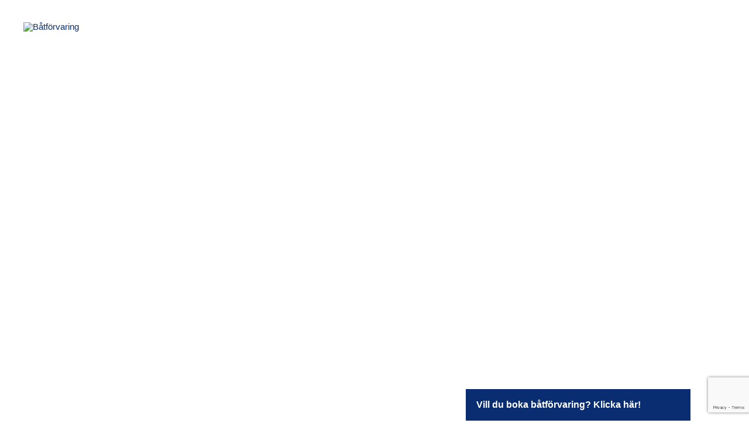

--- FILE ---
content_type: text/html; charset=UTF-8
request_url: https://www.nfsmarin.se/batforvaring-trosa/
body_size: 30951
content:
<!DOCTYPE html>
<html lang="sv-SE">
<head>
<meta charset="UTF-8">
<meta name="viewport" content="width=device-width, initial-scale=1">
	<link rel="profile" href="https://gmpg.org/xfn/11"> 
	<meta name='robots' content='index, follow, max-image-preview:large, max-snippet:-1, max-video-preview:-1' />

	<!-- This site is optimized with the Yoast SEO plugin v26.7 - https://yoast.com/wordpress/plugins/seo/ -->
	<title>Båtförvaring Trosa - Nfs Marin - Båtförvaring - Båtplatser</title>
	<meta name="description" content="Båtförvaring Trosa - Nfs Marin - Båtförvaring, Båtplatser och Skötsel av båtar vid Mälaren, nära Stockholm" />
	<link rel="canonical" href="https://www.nfsmarin.se/batforvaring-trosa/" />
	<meta property="og:locale" content="sv_SE" />
	<meta property="og:type" content="article" />
	<meta property="og:title" content="Båtförvaring Trosa - Nfs Marin - Båtförvaring - Båtplatser" />
	<meta property="og:description" content="Båtförvaring Trosa - Nfs Marin - Båtförvaring, Båtplatser och Skötsel av båtar vid Mälaren, nära Stockholm" />
	<meta property="og:url" content="https://www.nfsmarin.se/batforvaring-trosa/" />
	<meta property="og:site_name" content="Nfs Marin" />
	<meta property="article:modified_time" content="2022-09-01T07:25:36+00:00" />
	<meta property="og:image" content="https://usercontent.one/wp/www.nfsmarin.se/wp-content/uploads/2021/02/batforvaring-trosa-300x209.png?media=1671540423" />
	<meta name="twitter:card" content="summary_large_image" />
	<meta name="twitter:label1" content="Beräknad lästid" />
	<meta name="twitter:data1" content="4 minuter" />
	<!-- / Yoast SEO plugin. -->


<link rel='dns-prefetch' href='//fonts.googleapis.com' />
<link rel="alternate" type="application/rss+xml" title="Nfs Marin &raquo; Webbflöde" href="https://www.nfsmarin.se/feed/" />
<link rel="alternate" type="application/rss+xml" title="Nfs Marin &raquo; Kommentarsflöde" href="https://www.nfsmarin.se/comments/feed/" />
<link rel="alternate" type="application/rss+xml" title="Nfs Marin &raquo; Kommentarsflöde för Båtförvaring Trosa" href="https://www.nfsmarin.se/batforvaring-trosa/feed/" />
<link rel="alternate" title="oEmbed (JSON)" type="application/json+oembed" href="https://www.nfsmarin.se/wp-json/oembed/1.0/embed?url=https%3A%2F%2Fwww.nfsmarin.se%2Fbatforvaring-trosa%2F" />
<link rel="alternate" title="oEmbed (XML)" type="text/xml+oembed" href="https://www.nfsmarin.se/wp-json/oembed/1.0/embed?url=https%3A%2F%2Fwww.nfsmarin.se%2Fbatforvaring-trosa%2F&#038;format=xml" />
		<!-- This site uses the Google Analytics by MonsterInsights plugin v9.11.1 - Using Analytics tracking - https://www.monsterinsights.com/ -->
							<script src="//www.googletagmanager.com/gtag/js?id=G-C0XN4B2X99"  data-cfasync="false" data-wpfc-render="false" async></script>
			<script data-cfasync="false" data-wpfc-render="false">
				var mi_version = '9.11.1';
				var mi_track_user = true;
				var mi_no_track_reason = '';
								var MonsterInsightsDefaultLocations = {"page_location":"https:\/\/www.nfsmarin.se\/batforvaring-trosa\/"};
								if ( typeof MonsterInsightsPrivacyGuardFilter === 'function' ) {
					var MonsterInsightsLocations = (typeof MonsterInsightsExcludeQuery === 'object') ? MonsterInsightsPrivacyGuardFilter( MonsterInsightsExcludeQuery ) : MonsterInsightsPrivacyGuardFilter( MonsterInsightsDefaultLocations );
				} else {
					var MonsterInsightsLocations = (typeof MonsterInsightsExcludeQuery === 'object') ? MonsterInsightsExcludeQuery : MonsterInsightsDefaultLocations;
				}

								var disableStrs = [
										'ga-disable-G-C0XN4B2X99',
									];

				/* Function to detect opted out users */
				function __gtagTrackerIsOptedOut() {
					for (var index = 0; index < disableStrs.length; index++) {
						if (document.cookie.indexOf(disableStrs[index] + '=true') > -1) {
							return true;
						}
					}

					return false;
				}

				/* Disable tracking if the opt-out cookie exists. */
				if (__gtagTrackerIsOptedOut()) {
					for (var index = 0; index < disableStrs.length; index++) {
						window[disableStrs[index]] = true;
					}
				}

				/* Opt-out function */
				function __gtagTrackerOptout() {
					for (var index = 0; index < disableStrs.length; index++) {
						document.cookie = disableStrs[index] + '=true; expires=Thu, 31 Dec 2099 23:59:59 UTC; path=/';
						window[disableStrs[index]] = true;
					}
				}

				if ('undefined' === typeof gaOptout) {
					function gaOptout() {
						__gtagTrackerOptout();
					}
				}
								window.dataLayer = window.dataLayer || [];

				window.MonsterInsightsDualTracker = {
					helpers: {},
					trackers: {},
				};
				if (mi_track_user) {
					function __gtagDataLayer() {
						dataLayer.push(arguments);
					}

					function __gtagTracker(type, name, parameters) {
						if (!parameters) {
							parameters = {};
						}

						if (parameters.send_to) {
							__gtagDataLayer.apply(null, arguments);
							return;
						}

						if (type === 'event') {
														parameters.send_to = monsterinsights_frontend.v4_id;
							var hookName = name;
							if (typeof parameters['event_category'] !== 'undefined') {
								hookName = parameters['event_category'] + ':' + name;
							}

							if (typeof MonsterInsightsDualTracker.trackers[hookName] !== 'undefined') {
								MonsterInsightsDualTracker.trackers[hookName](parameters);
							} else {
								__gtagDataLayer('event', name, parameters);
							}
							
						} else {
							__gtagDataLayer.apply(null, arguments);
						}
					}

					__gtagTracker('js', new Date());
					__gtagTracker('set', {
						'developer_id.dZGIzZG': true,
											});
					if ( MonsterInsightsLocations.page_location ) {
						__gtagTracker('set', MonsterInsightsLocations);
					}
										__gtagTracker('config', 'G-C0XN4B2X99', {"forceSSL":"true","link_attribution":"true"} );
										window.gtag = __gtagTracker;										(function () {
						/* https://developers.google.com/analytics/devguides/collection/analyticsjs/ */
						/* ga and __gaTracker compatibility shim. */
						var noopfn = function () {
							return null;
						};
						var newtracker = function () {
							return new Tracker();
						};
						var Tracker = function () {
							return null;
						};
						var p = Tracker.prototype;
						p.get = noopfn;
						p.set = noopfn;
						p.send = function () {
							var args = Array.prototype.slice.call(arguments);
							args.unshift('send');
							__gaTracker.apply(null, args);
						};
						var __gaTracker = function () {
							var len = arguments.length;
							if (len === 0) {
								return;
							}
							var f = arguments[len - 1];
							if (typeof f !== 'object' || f === null || typeof f.hitCallback !== 'function') {
								if ('send' === arguments[0]) {
									var hitConverted, hitObject = false, action;
									if ('event' === arguments[1]) {
										if ('undefined' !== typeof arguments[3]) {
											hitObject = {
												'eventAction': arguments[3],
												'eventCategory': arguments[2],
												'eventLabel': arguments[4],
												'value': arguments[5] ? arguments[5] : 1,
											}
										}
									}
									if ('pageview' === arguments[1]) {
										if ('undefined' !== typeof arguments[2]) {
											hitObject = {
												'eventAction': 'page_view',
												'page_path': arguments[2],
											}
										}
									}
									if (typeof arguments[2] === 'object') {
										hitObject = arguments[2];
									}
									if (typeof arguments[5] === 'object') {
										Object.assign(hitObject, arguments[5]);
									}
									if ('undefined' !== typeof arguments[1].hitType) {
										hitObject = arguments[1];
										if ('pageview' === hitObject.hitType) {
											hitObject.eventAction = 'page_view';
										}
									}
									if (hitObject) {
										action = 'timing' === arguments[1].hitType ? 'timing_complete' : hitObject.eventAction;
										hitConverted = mapArgs(hitObject);
										__gtagTracker('event', action, hitConverted);
									}
								}
								return;
							}

							function mapArgs(args) {
								var arg, hit = {};
								var gaMap = {
									'eventCategory': 'event_category',
									'eventAction': 'event_action',
									'eventLabel': 'event_label',
									'eventValue': 'event_value',
									'nonInteraction': 'non_interaction',
									'timingCategory': 'event_category',
									'timingVar': 'name',
									'timingValue': 'value',
									'timingLabel': 'event_label',
									'page': 'page_path',
									'location': 'page_location',
									'title': 'page_title',
									'referrer' : 'page_referrer',
								};
								for (arg in args) {
																		if (!(!args.hasOwnProperty(arg) || !gaMap.hasOwnProperty(arg))) {
										hit[gaMap[arg]] = args[arg];
									} else {
										hit[arg] = args[arg];
									}
								}
								return hit;
							}

							try {
								f.hitCallback();
							} catch (ex) {
							}
						};
						__gaTracker.create = newtracker;
						__gaTracker.getByName = newtracker;
						__gaTracker.getAll = function () {
							return [];
						};
						__gaTracker.remove = noopfn;
						__gaTracker.loaded = true;
						window['__gaTracker'] = __gaTracker;
					})();
									} else {
										console.log("");
					(function () {
						function __gtagTracker() {
							return null;
						}

						window['__gtagTracker'] = __gtagTracker;
						window['gtag'] = __gtagTracker;
					})();
									}
			</script>
							<!-- / Google Analytics by MonsterInsights -->
		<style id='wp-img-auto-sizes-contain-inline-css'>
img:is([sizes=auto i],[sizes^="auto," i]){contain-intrinsic-size:3000px 1500px}
/*# sourceURL=wp-img-auto-sizes-contain-inline-css */
</style>
<link rel='stylesheet' id='astra-theme-css-css' href='https://usercontent.one/wp/www.nfsmarin.se/wp-content/themes/astra/assets/css/minified/style.min.css?ver=4.12.0&media=1671540423' media='all' />
<style id='astra-theme-css-inline-css'>
.ast-no-sidebar .entry-content .alignfull {margin-left: calc( -50vw + 50%);margin-right: calc( -50vw + 50%);max-width: 100vw;width: 100vw;}.ast-no-sidebar .entry-content .alignwide {margin-left: calc(-41vw + 50%);margin-right: calc(-41vw + 50%);max-width: unset;width: unset;}.ast-no-sidebar .entry-content .alignfull .alignfull,.ast-no-sidebar .entry-content .alignfull .alignwide,.ast-no-sidebar .entry-content .alignwide .alignfull,.ast-no-sidebar .entry-content .alignwide .alignwide,.ast-no-sidebar .entry-content .wp-block-column .alignfull,.ast-no-sidebar .entry-content .wp-block-column .alignwide{width: 100%;margin-left: auto;margin-right: auto;}.wp-block-gallery,.blocks-gallery-grid {margin: 0;}.wp-block-separator {max-width: 100px;}.wp-block-separator.is-style-wide,.wp-block-separator.is-style-dots {max-width: none;}.entry-content .has-2-columns .wp-block-column:first-child {padding-right: 10px;}.entry-content .has-2-columns .wp-block-column:last-child {padding-left: 10px;}@media (max-width: 782px) {.entry-content .wp-block-columns .wp-block-column {flex-basis: 100%;}.entry-content .has-2-columns .wp-block-column:first-child {padding-right: 0;}.entry-content .has-2-columns .wp-block-column:last-child {padding-left: 0;}}body .entry-content .wp-block-latest-posts {margin-left: 0;}body .entry-content .wp-block-latest-posts li {list-style: none;}.ast-no-sidebar .ast-container .entry-content .wp-block-latest-posts {margin-left: 0;}.ast-header-break-point .entry-content .alignwide {margin-left: auto;margin-right: auto;}.entry-content .blocks-gallery-item img {margin-bottom: auto;}.wp-block-pullquote {border-top: 4px solid #555d66;border-bottom: 4px solid #555d66;color: #40464d;}:root{--ast-post-nav-space:0;--ast-container-default-xlg-padding:6.67em;--ast-container-default-lg-padding:5.67em;--ast-container-default-slg-padding:4.34em;--ast-container-default-md-padding:3.34em;--ast-container-default-sm-padding:6.67em;--ast-container-default-xs-padding:2.4em;--ast-container-default-xxs-padding:1.4em;--ast-code-block-background:#EEEEEE;--ast-comment-inputs-background:#FAFAFA;--ast-normal-container-width:1200px;--ast-narrow-container-width:750px;--ast-blog-title-font-weight:normal;--ast-blog-meta-weight:inherit;--ast-global-color-primary:var(--ast-global-color-5);--ast-global-color-secondary:var(--ast-global-color-4);--ast-global-color-alternate-background:var(--ast-global-color-7);--ast-global-color-subtle-background:var(--ast-global-color-6);--ast-bg-style-guide:var( --ast-global-color-secondary,--ast-global-color-5 );--ast-shadow-style-guide:0px 0px 4px 0 #00000057;--ast-global-dark-bg-style:#fff;--ast-global-dark-lfs:#fbfbfb;--ast-widget-bg-color:#fafafa;--ast-wc-container-head-bg-color:#fbfbfb;--ast-title-layout-bg:#eeeeee;--ast-search-border-color:#e7e7e7;--ast-lifter-hover-bg:#e6e6e6;--ast-gallery-block-color:#000;--srfm-color-input-label:var(--ast-global-color-2);}html{font-size:93.75%;}a,.page-title{color:#0a2c70;}a:hover,a:focus{color:#192730;}body,button,input,select,textarea,.ast-button,.ast-custom-button{font-family:Arial,Helvetica,Verdana,sans-serif;font-weight:300;font-size:15px;font-size:1rem;line-height:var(--ast-body-line-height,2em);}blockquote{color:#000000;}h1,h2,h3,h4,h5,h6,.entry-content :where(h1,h2,h3,h4,h5,h6),.entry-content :where(h1,h2,h3,h4,h5,h6) a,.site-title,.site-title a{font-family:'Alata',sans-serif;font-weight:400;}.ast-site-identity .site-title a{color:var(--ast-global-color-2);}.site-title{font-size:35px;font-size:2.3333333333333rem;display:none;}header .custom-logo-link img{max-width:300px;width:300px;}.astra-logo-svg{width:300px;}.site-header .site-description{font-size:15px;font-size:1rem;display:none;}.entry-title{font-size:30px;font-size:2rem;}.archive .ast-article-post .ast-article-inner,.blog .ast-article-post .ast-article-inner,.archive .ast-article-post .ast-article-inner:hover,.blog .ast-article-post .ast-article-inner:hover{overflow:hidden;}h1,.entry-content :where(h1),.entry-content :where(h1) a{font-size:55px;font-size:3.6666666666667rem;font-weight:400;font-family:'Alata',sans-serif;line-height:1.4em;}h2,.entry-content :where(h2),.entry-content :where(h2) a{font-size:55px;font-size:3.6666666666667rem;font-weight:400;font-family:'Alata',sans-serif;line-height:1.3em;}h3,.entry-content :where(h3),.entry-content :where(h3) a{font-size:30px;font-size:2rem;font-weight:400;font-family:'Alata',sans-serif;line-height:1.3em;}h4,.entry-content :where(h4),.entry-content :where(h4) a{font-size:25px;font-size:1.6666666666667rem;line-height:1.2em;font-family:'Alata',sans-serif;}h5,.entry-content :where(h5),.entry-content :where(h5) a{font-size:22px;font-size:1.4666666666667rem;line-height:1.2em;font-family:'Alata',sans-serif;}h6,.entry-content :where(h6),.entry-content :where(h6) a{font-size:18px;font-size:1.2rem;line-height:1.25em;font-family:'Alata',sans-serif;}::selection{background-color:#0a2c70;color:#ffffff;}body,h1,h2,h3,h4,h5,h6,.entry-title a,.entry-content :where(h1,h2,h3,h4,h5,h6),.entry-content :where(h1,h2,h3,h4,h5,h6) a{color:#192730;}.tagcloud a:hover,.tagcloud a:focus,.tagcloud a.current-item{color:#ffffff;border-color:#0a2c70;background-color:#0a2c70;}input:focus,input[type="text"]:focus,input[type="email"]:focus,input[type="url"]:focus,input[type="password"]:focus,input[type="reset"]:focus,input[type="search"]:focus,textarea:focus{border-color:#0a2c70;}input[type="radio"]:checked,input[type=reset],input[type="checkbox"]:checked,input[type="checkbox"]:hover:checked,input[type="checkbox"]:focus:checked,input[type=range]::-webkit-slider-thumb{border-color:#0a2c70;background-color:#0a2c70;box-shadow:none;}.site-footer a:hover + .post-count,.site-footer a:focus + .post-count{background:#0a2c70;border-color:#0a2c70;}.single .nav-links .nav-previous,.single .nav-links .nav-next{color:#0a2c70;}.entry-meta,.entry-meta *{line-height:1.45;color:#0a2c70;}.entry-meta a:not(.ast-button):hover,.entry-meta a:not(.ast-button):hover *,.entry-meta a:not(.ast-button):focus,.entry-meta a:not(.ast-button):focus *,.page-links > .page-link,.page-links .page-link:hover,.post-navigation a:hover{color:#192730;}#cat option,.secondary .calendar_wrap thead a,.secondary .calendar_wrap thead a:visited{color:#0a2c70;}.secondary .calendar_wrap #today,.ast-progress-val span{background:#0a2c70;}.secondary a:hover + .post-count,.secondary a:focus + .post-count{background:#0a2c70;border-color:#0a2c70;}.calendar_wrap #today > a{color:#ffffff;}.page-links .page-link,.single .post-navigation a{color:#0a2c70;}.ast-search-menu-icon .search-form button.search-submit{padding:0 4px;}.ast-search-menu-icon form.search-form{padding-right:0;}.ast-header-search .ast-search-menu-icon.ast-dropdown-active .search-form,.ast-header-search .ast-search-menu-icon.ast-dropdown-active .search-field:focus{transition:all 0.2s;}.search-form input.search-field:focus{outline:none;}.widget-title,.widget .wp-block-heading{font-size:21px;font-size:1.4rem;color:#192730;}.ast-search-menu-icon.slide-search a:focus-visible:focus-visible,.astra-search-icon:focus-visible,#close:focus-visible,a:focus-visible,.ast-menu-toggle:focus-visible,.site .skip-link:focus-visible,.wp-block-loginout input:focus-visible,.wp-block-search.wp-block-search__button-inside .wp-block-search__inside-wrapper,.ast-header-navigation-arrow:focus-visible,.ast-orders-table__row .ast-orders-table__cell:focus-visible,a#ast-apply-coupon:focus-visible,#ast-apply-coupon:focus-visible,#close:focus-visible,.button.search-submit:focus-visible,#search_submit:focus,.normal-search:focus-visible,.ast-header-account-wrap:focus-visible,.astra-cart-drawer-close:focus,.ast-single-variation:focus,.ast-button:focus,.ast-builder-button-wrap:has(.ast-custom-button-link:focus),.ast-builder-button-wrap .ast-custom-button-link:focus{outline-style:dotted;outline-color:inherit;outline-width:thin;}input:focus,input[type="text"]:focus,input[type="email"]:focus,input[type="url"]:focus,input[type="password"]:focus,input[type="reset"]:focus,input[type="search"]:focus,input[type="number"]:focus,textarea:focus,.wp-block-search__input:focus,[data-section="section-header-mobile-trigger"] .ast-button-wrap .ast-mobile-menu-trigger-minimal:focus,.ast-mobile-popup-drawer.active .menu-toggle-close:focus,#ast-scroll-top:focus,#coupon_code:focus,#ast-coupon-code:focus{border-style:dotted;border-color:inherit;border-width:thin;}input{outline:none;}.main-header-menu .menu-link,.ast-header-custom-item a{color:#192730;}.main-header-menu .menu-item:hover > .menu-link,.main-header-menu .menu-item:hover > .ast-menu-toggle,.main-header-menu .ast-masthead-custom-menu-items a:hover,.main-header-menu .menu-item.focus > .menu-link,.main-header-menu .menu-item.focus > .ast-menu-toggle,.main-header-menu .current-menu-item > .menu-link,.main-header-menu .current-menu-ancestor > .menu-link,.main-header-menu .current-menu-item > .ast-menu-toggle,.main-header-menu .current-menu-ancestor > .ast-menu-toggle{color:#0a2c70;}.header-main-layout-3 .ast-main-header-bar-alignment{margin-right:auto;}.header-main-layout-2 .site-header-section-left .ast-site-identity{text-align:left;}.site-logo-img img{ transition:all 0.2s linear;}body .ast-oembed-container *{position:absolute;top:0;width:100%;height:100%;left:0;}body .wp-block-embed-pocket-casts .ast-oembed-container *{position:unset;}.ast-header-break-point .ast-mobile-menu-buttons-minimal.menu-toggle{background:transparent;color:rgba(255,255,255,0);}.ast-header-break-point .ast-mobile-menu-buttons-outline.menu-toggle{background:transparent;border:1px solid rgba(255,255,255,0);color:rgba(255,255,255,0);}.ast-header-break-point .ast-mobile-menu-buttons-fill.menu-toggle{background:rgba(255,255,255,0);color:#ffffff;}.ast-single-post-featured-section + article {margin-top: 2em;}.site-content .ast-single-post-featured-section img {width: 100%;overflow: hidden;object-fit: cover;}.site > .ast-single-related-posts-container {margin-top: 0;}@media (min-width: 922px) {.ast-desktop .ast-container--narrow {max-width: var(--ast-narrow-container-width);margin: 0 auto;}}.ast-page-builder-template .hentry {margin: 0;}.ast-page-builder-template .site-content > .ast-container {max-width: 100%;padding: 0;}.ast-page-builder-template .site .site-content #primary {padding: 0;margin: 0;}.ast-page-builder-template .no-results {text-align: center;margin: 4em auto;}.ast-page-builder-template .ast-pagination {padding: 2em;}.ast-page-builder-template .entry-header.ast-no-title.ast-no-thumbnail {margin-top: 0;}.ast-page-builder-template .entry-header.ast-header-without-markup {margin-top: 0;margin-bottom: 0;}.ast-page-builder-template .entry-header.ast-no-title.ast-no-meta {margin-bottom: 0;}.ast-page-builder-template.single .post-navigation {padding-bottom: 2em;}.ast-page-builder-template.single-post .site-content > .ast-container {max-width: 100%;}.ast-page-builder-template .entry-header {margin-top: 4em;margin-left: auto;margin-right: auto;padding-left: 20px;padding-right: 20px;}.single.ast-page-builder-template .entry-header {padding-left: 20px;padding-right: 20px;}.ast-page-builder-template .ast-archive-description {margin: 4em auto 0;padding-left: 20px;padding-right: 20px;}.ast-page-builder-template.ast-no-sidebar .entry-content .alignwide {margin-left: 0;margin-right: 0;}.ast-small-footer > .ast-footer-overlay{background-color:#1a3446;;}.footer-adv .footer-adv-overlay{border-top-style:solid;border-top-color:#7a7a7a;}.wp-block-buttons.aligncenter{justify-content:center;}@media (max-width:782px){.entry-content .wp-block-columns .wp-block-column{margin-left:0px;}}.wp-block-image.aligncenter{margin-left:auto;margin-right:auto;}.wp-block-table.aligncenter{margin-left:auto;margin-right:auto;}.wp-block-buttons .wp-block-button.is-style-outline .wp-block-button__link.wp-element-button,.ast-outline-button,.wp-block-uagb-buttons-child .uagb-buttons-repeater.ast-outline-button{border-color:#ffffff;border-top-width:2px;border-right-width:2px;border-bottom-width:2px;border-left-width:2px;font-family:inherit;font-weight:700;font-size:17px;font-size:1.1333333333333rem;line-height:1em;border-top-left-radius:0px;border-top-right-radius:0px;border-bottom-right-radius:0px;border-bottom-left-radius:0px;}.wp-block-button.is-style-outline .wp-block-button__link:hover,.wp-block-buttons .wp-block-button.is-style-outline .wp-block-button__link:focus,.wp-block-buttons .wp-block-button.is-style-outline > .wp-block-button__link:not(.has-text-color):hover,.wp-block-buttons .wp-block-button.wp-block-button__link.is-style-outline:not(.has-text-color):hover,.ast-outline-button:hover,.ast-outline-button:focus,.wp-block-uagb-buttons-child .uagb-buttons-repeater.ast-outline-button:hover,.wp-block-uagb-buttons-child .uagb-buttons-repeater.ast-outline-button:focus{background-color:#0355f7;border-color:#0a2c70;}.wp-block-button .wp-block-button__link.wp-element-button.is-style-outline:not(.has-background),.wp-block-button.is-style-outline>.wp-block-button__link.wp-element-button:not(.has-background),.ast-outline-button{background-color:rgba(255,255,255,0);}.entry-content[data-ast-blocks-layout] > figure{margin-bottom:1em;}@media (max-width:921px){.ast-left-sidebar #content > .ast-container{display:flex;flex-direction:column-reverse;width:100%;}.ast-separate-container .ast-article-post,.ast-separate-container .ast-article-single{padding:1.5em 2.14em;}.ast-author-box img.avatar{margin:20px 0 0 0;}}@media (min-width:922px){.ast-separate-container.ast-right-sidebar #primary,.ast-separate-container.ast-left-sidebar #primary{border:0;}.search-no-results.ast-separate-container #primary{margin-bottom:4em;}}.elementor-widget-button .elementor-button{border-style:solid;text-decoration:none;border-top-width:2px;border-right-width:2px;border-left-width:2px;border-bottom-width:2px;}body .elementor-button.elementor-size-sm,body .elementor-button.elementor-size-xs,body .elementor-button.elementor-size-md,body .elementor-button.elementor-size-lg,body .elementor-button.elementor-size-xl,body .elementor-button{border-top-left-radius:0px;border-top-right-radius:0px;border-bottom-right-radius:0px;border-bottom-left-radius:0px;padding-top:17px;padding-right:30px;padding-bottom:17px;padding-left:30px;}.elementor-widget-button .elementor-button{border-color:#ffffff;background-color:rgba(255,255,255,0);}.elementor-widget-button .elementor-button:hover,.elementor-widget-button .elementor-button:focus{color:#ffffff;background-color:#0355f7;border-color:#0a2c70;}.wp-block-button .wp-block-button__link ,.elementor-widget-button .elementor-button,.elementor-widget-button .elementor-button:visited{color:#ffffff;}.elementor-widget-button .elementor-button{font-weight:700;font-size:17px;font-size:1.1333333333333rem;line-height:1em;}body .elementor-button.elementor-size-sm,body .elementor-button.elementor-size-xs,body .elementor-button.elementor-size-md,body .elementor-button.elementor-size-lg,body .elementor-button.elementor-size-xl,body .elementor-button{font-size:17px;font-size:1.1333333333333rem;}.wp-block-button .wp-block-button__link:hover,.wp-block-button .wp-block-button__link:focus{color:#ffffff;background-color:#0355f7;border-color:#0a2c70;}.elementor-widget-heading h1.elementor-heading-title{line-height:1.4em;}.elementor-widget-heading h2.elementor-heading-title{line-height:1.3em;}.elementor-widget-heading h3.elementor-heading-title{line-height:1.3em;}.elementor-widget-heading h4.elementor-heading-title{line-height:1.2em;}.elementor-widget-heading h5.elementor-heading-title{line-height:1.2em;}.elementor-widget-heading h6.elementor-heading-title{line-height:1.25em;}.wp-block-button .wp-block-button__link{border-style:solid;border-top-width:2px;border-right-width:2px;border-left-width:2px;border-bottom-width:2px;border-color:#ffffff;background-color:rgba(255,255,255,0);color:#ffffff;font-family:inherit;font-weight:700;line-height:1em;font-size:17px;font-size:1.1333333333333rem;border-top-left-radius:0px;border-top-right-radius:0px;border-bottom-right-radius:0px;border-bottom-left-radius:0px;padding-top:17px;padding-right:30px;padding-bottom:17px;padding-left:30px;}.menu-toggle,button,.ast-button,.ast-custom-button,.button,input#submit,input[type="button"],input[type="submit"],input[type="reset"]{border-style:solid;border-top-width:2px;border-right-width:2px;border-left-width:2px;border-bottom-width:2px;color:#ffffff;border-color:#ffffff;background-color:rgba(255,255,255,0);padding-top:17px;padding-right:30px;padding-bottom:17px;padding-left:30px;font-family:inherit;font-weight:700;font-size:17px;font-size:1.1333333333333rem;line-height:1em;border-top-left-radius:0px;border-top-right-radius:0px;border-bottom-right-radius:0px;border-bottom-left-radius:0px;}button:focus,.menu-toggle:hover,button:hover,.ast-button:hover,.ast-custom-button:hover .button:hover,.ast-custom-button:hover ,input[type=reset]:hover,input[type=reset]:focus,input#submit:hover,input#submit:focus,input[type="button"]:hover,input[type="button"]:focus,input[type="submit"]:hover,input[type="submit"]:focus{color:#ffffff;background-color:#0355f7;border-color:#0a2c70;}@media (max-width:921px){.ast-mobile-header-stack .main-header-bar .ast-search-menu-icon{display:inline-block;}.ast-header-break-point.ast-header-custom-item-outside .ast-mobile-header-stack .main-header-bar .ast-search-icon{margin:0;}.ast-comment-avatar-wrap img{max-width:2.5em;}.ast-comment-meta{padding:0 1.8888em 1.3333em;}.ast-separate-container .ast-comment-list li.depth-1{padding:1.5em 2.14em;}.ast-separate-container .comment-respond{padding:2em 2.14em;}}@media (min-width:544px){.ast-container{max-width:100%;}}@media (max-width:544px){.ast-separate-container .ast-article-post,.ast-separate-container .ast-article-single,.ast-separate-container .comments-title,.ast-separate-container .ast-archive-description{padding:1.5em 1em;}.ast-separate-container #content .ast-container{padding-left:0.54em;padding-right:0.54em;}.ast-separate-container .ast-comment-list .bypostauthor{padding:.5em;}.ast-search-menu-icon.ast-dropdown-active .search-field{width:170px;}.site-branding img,.site-header .site-logo-img .custom-logo-link img{max-width:100%;}} #ast-mobile-header .ast-site-header-cart-li a{pointer-events:none;}.ast-no-sidebar.ast-separate-container .entry-content .alignfull {margin-left: -6.67em;margin-right: -6.67em;width: auto;}@media (max-width: 1200px) {.ast-no-sidebar.ast-separate-container .entry-content .alignfull {margin-left: -2.4em;margin-right: -2.4em;}}@media (max-width: 768px) {.ast-no-sidebar.ast-separate-container .entry-content .alignfull {margin-left: -2.14em;margin-right: -2.14em;}}@media (max-width: 544px) {.ast-no-sidebar.ast-separate-container .entry-content .alignfull {margin-left: -1em;margin-right: -1em;}}.ast-no-sidebar.ast-separate-container .entry-content .alignwide {margin-left: -20px;margin-right: -20px;}.ast-no-sidebar.ast-separate-container .entry-content .wp-block-column .alignfull,.ast-no-sidebar.ast-separate-container .entry-content .wp-block-column .alignwide {margin-left: auto;margin-right: auto;width: 100%;}@media (max-width:921px){.site-title{display:none;}.site-header .site-description{display:none;}h1,.entry-content :where(h1),.entry-content :where(h1) a{font-size:30px;}h2,.entry-content :where(h2),.entry-content :where(h2) a{font-size:25px;}h3,.entry-content :where(h3),.entry-content :where(h3) a{font-size:20px;}}@media (max-width:544px){.site-title{display:none;}.site-header .site-description{display:none;}h1,.entry-content :where(h1),.entry-content :where(h1) a{font-size:30px;}h2,.entry-content :where(h2),.entry-content :where(h2) a{font-size:25px;}h3,.entry-content :where(h3),.entry-content :where(h3) a{font-size:20px;}header .custom-logo-link img,.ast-header-break-point .site-branding img,.ast-header-break-point .custom-logo-link img{max-width:200px;width:200px;}.astra-logo-svg{width:200px;}.ast-header-break-point .site-logo-img .custom-mobile-logo-link img{max-width:200px;}}@media (max-width:921px){html{font-size:85.5%;}}@media (max-width:544px){html{font-size:85.5%;}}@media (min-width:922px){.ast-container{max-width:1240px;}}@font-face {font-family: "Astra";src: url(https://usercontent.one/wp/www.nfsmarin.se/wp-content/themes/astra/assets/fonts/astra.woff?media=1671540423) format("woff"),url(https://usercontent.one/wp/www.nfsmarin.se/wp-content/themes/astra/assets/fonts/astra.ttf?media=1671540423) format("truetype"),url(https://usercontent.one/wp/www.nfsmarin.se/wp-content/themes/astra/assets/fonts/astra.svg?media=1671540423#astra) format("svg");font-weight: normal;font-style: normal;font-display: fallback;}@media (max-width:921px) {.main-header-bar .main-header-bar-navigation{display:none;}}.ast-desktop .main-header-menu.submenu-with-border .sub-menu,.ast-desktop .main-header-menu.submenu-with-border .astra-full-megamenu-wrapper{border-color:#eaeaea;}.ast-desktop .main-header-menu.submenu-with-border .sub-menu{border-top-width:1px;border-right-width:1px;border-left-width:1px;border-bottom-width:1px;border-style:solid;}.ast-desktop .main-header-menu.submenu-with-border .sub-menu .sub-menu{top:-1px;}.ast-desktop .main-header-menu.submenu-with-border .sub-menu .menu-link,.ast-desktop .main-header-menu.submenu-with-border .children .menu-link{border-bottom-width:1px;border-style:solid;border-color:#eaeaea;}@media (min-width:922px){.main-header-menu .sub-menu .menu-item.ast-left-align-sub-menu:hover > .sub-menu,.main-header-menu .sub-menu .menu-item.ast-left-align-sub-menu.focus > .sub-menu{margin-left:-2px;}}.ast-small-footer{border-top-style:solid;border-top-width:0px;border-top-color:#fff;}.site .comments-area{padding-bottom:3em;}.ast-header-break-point.ast-header-custom-item-inside .main-header-bar .main-header-bar-navigation .ast-search-icon {display: none;}.ast-header-break-point.ast-header-custom-item-inside .main-header-bar .ast-search-menu-icon .search-form {padding: 0;display: block;overflow: hidden;}.ast-header-break-point .ast-header-custom-item .widget:last-child {margin-bottom: 1em;}.ast-header-custom-item .widget {margin: 0.5em;display: inline-block;vertical-align: middle;}.ast-header-custom-item .widget p {margin-bottom: 0;}.ast-header-custom-item .widget li {width: auto;}.ast-header-custom-item-inside .button-custom-menu-item .menu-link {display: none;}.ast-header-custom-item-inside.ast-header-break-point .button-custom-menu-item .ast-custom-button-link {display: none;}.ast-header-custom-item-inside.ast-header-break-point .button-custom-menu-item .menu-link {display: block;}.ast-header-break-point.ast-header-custom-item-outside .main-header-bar .ast-search-icon {margin-right: 1em;}.ast-header-break-point.ast-header-custom-item-inside .main-header-bar .ast-search-menu-icon .search-field,.ast-header-break-point.ast-header-custom-item-inside .main-header-bar .ast-search-menu-icon.ast-inline-search .search-field {width: 100%;padding-right: 5.5em;}.ast-header-break-point.ast-header-custom-item-inside .main-header-bar .ast-search-menu-icon .search-submit {display: block;position: absolute;height: 100%;top: 0;right: 0;padding: 0 1em;border-radius: 0;}.ast-header-break-point .ast-header-custom-item .ast-masthead-custom-menu-items {padding-left: 20px;padding-right: 20px;margin-bottom: 1em;margin-top: 1em;}.ast-header-custom-item-inside.ast-header-break-point .button-custom-menu-item {padding-left: 0;padding-right: 0;margin-top: 0;margin-bottom: 0;}.astra-icon-down_arrow::after {content: "\e900";font-family: Astra;}.astra-icon-close::after {content: "\e5cd";font-family: Astra;}.astra-icon-drag_handle::after {content: "\e25d";font-family: Astra;}.astra-icon-format_align_justify::after {content: "\e235";font-family: Astra;}.astra-icon-menu::after {content: "\e5d2";font-family: Astra;}.astra-icon-reorder::after {content: "\e8fe";font-family: Astra;}.astra-icon-search::after {content: "\e8b6";font-family: Astra;}.astra-icon-zoom_in::after {content: "\e56b";font-family: Astra;}.astra-icon-check-circle::after {content: "\e901";font-family: Astra;}.astra-icon-shopping-cart::after {content: "\f07a";font-family: Astra;}.astra-icon-shopping-bag::after {content: "\f290";font-family: Astra;}.astra-icon-shopping-basket::after {content: "\f291";font-family: Astra;}.astra-icon-circle-o::after {content: "\e903";font-family: Astra;}.astra-icon-certificate::after {content: "\e902";font-family: Astra;}blockquote {padding: 1.2em;}:root .has-ast-global-color-0-color{color:var(--ast-global-color-0);}:root .has-ast-global-color-0-background-color{background-color:var(--ast-global-color-0);}:root .wp-block-button .has-ast-global-color-0-color{color:var(--ast-global-color-0);}:root .wp-block-button .has-ast-global-color-0-background-color{background-color:var(--ast-global-color-0);}:root .has-ast-global-color-1-color{color:var(--ast-global-color-1);}:root .has-ast-global-color-1-background-color{background-color:var(--ast-global-color-1);}:root .wp-block-button .has-ast-global-color-1-color{color:var(--ast-global-color-1);}:root .wp-block-button .has-ast-global-color-1-background-color{background-color:var(--ast-global-color-1);}:root .has-ast-global-color-2-color{color:var(--ast-global-color-2);}:root .has-ast-global-color-2-background-color{background-color:var(--ast-global-color-2);}:root .wp-block-button .has-ast-global-color-2-color{color:var(--ast-global-color-2);}:root .wp-block-button .has-ast-global-color-2-background-color{background-color:var(--ast-global-color-2);}:root .has-ast-global-color-3-color{color:var(--ast-global-color-3);}:root .has-ast-global-color-3-background-color{background-color:var(--ast-global-color-3);}:root .wp-block-button .has-ast-global-color-3-color{color:var(--ast-global-color-3);}:root .wp-block-button .has-ast-global-color-3-background-color{background-color:var(--ast-global-color-3);}:root .has-ast-global-color-4-color{color:var(--ast-global-color-4);}:root .has-ast-global-color-4-background-color{background-color:var(--ast-global-color-4);}:root .wp-block-button .has-ast-global-color-4-color{color:var(--ast-global-color-4);}:root .wp-block-button .has-ast-global-color-4-background-color{background-color:var(--ast-global-color-4);}:root .has-ast-global-color-5-color{color:var(--ast-global-color-5);}:root .has-ast-global-color-5-background-color{background-color:var(--ast-global-color-5);}:root .wp-block-button .has-ast-global-color-5-color{color:var(--ast-global-color-5);}:root .wp-block-button .has-ast-global-color-5-background-color{background-color:var(--ast-global-color-5);}:root .has-ast-global-color-6-color{color:var(--ast-global-color-6);}:root .has-ast-global-color-6-background-color{background-color:var(--ast-global-color-6);}:root .wp-block-button .has-ast-global-color-6-color{color:var(--ast-global-color-6);}:root .wp-block-button .has-ast-global-color-6-background-color{background-color:var(--ast-global-color-6);}:root .has-ast-global-color-7-color{color:var(--ast-global-color-7);}:root .has-ast-global-color-7-background-color{background-color:var(--ast-global-color-7);}:root .wp-block-button .has-ast-global-color-7-color{color:var(--ast-global-color-7);}:root .wp-block-button .has-ast-global-color-7-background-color{background-color:var(--ast-global-color-7);}:root .has-ast-global-color-8-color{color:var(--ast-global-color-8);}:root .has-ast-global-color-8-background-color{background-color:var(--ast-global-color-8);}:root .wp-block-button .has-ast-global-color-8-color{color:var(--ast-global-color-8);}:root .wp-block-button .has-ast-global-color-8-background-color{background-color:var(--ast-global-color-8);}:root{--ast-global-color-0:#0170B9;--ast-global-color-1:#3a3a3a;--ast-global-color-2:#3a3a3a;--ast-global-color-3:#4B4F58;--ast-global-color-4:#F5F5F5;--ast-global-color-5:#FFFFFF;--ast-global-color-6:#E5E5E5;--ast-global-color-7:#424242;--ast-global-color-8:#000000;}:root {--ast-border-color : #dddddd;}.ast-single-entry-banner {-js-display: flex;display: flex;flex-direction: column;justify-content: center;text-align: center;position: relative;background: var(--ast-title-layout-bg);}.ast-single-entry-banner[data-banner-layout="layout-1"] {max-width: 1200px;background: inherit;padding: 20px 0;}.ast-single-entry-banner[data-banner-width-type="custom"] {margin: 0 auto;width: 100%;}.ast-single-entry-banner + .site-content .entry-header {margin-bottom: 0;}.site .ast-author-avatar {--ast-author-avatar-size: ;}a.ast-underline-text {text-decoration: underline;}.ast-container > .ast-terms-link {position: relative;display: block;}a.ast-button.ast-badge-tax {padding: 4px 8px;border-radius: 3px;font-size: inherit;}header.entry-header{text-align:left;}header.entry-header .entry-title{font-size:30px;font-size:2rem;}header.entry-header > *:not(:last-child){margin-bottom:10px;}@media (max-width:921px){header.entry-header{text-align:left;}}@media (max-width:544px){header.entry-header{text-align:left;}}.ast-archive-entry-banner {-js-display: flex;display: flex;flex-direction: column;justify-content: center;text-align: center;position: relative;background: var(--ast-title-layout-bg);}.ast-archive-entry-banner[data-banner-width-type="custom"] {margin: 0 auto;width: 100%;}.ast-archive-entry-banner[data-banner-layout="layout-1"] {background: inherit;padding: 20px 0;text-align: left;}body.archive .ast-archive-description{max-width:1200px;width:100%;text-align:left;padding-top:3em;padding-right:3em;padding-bottom:3em;padding-left:3em;}body.archive .ast-archive-description .ast-archive-title,body.archive .ast-archive-description .ast-archive-title *{font-size:40px;font-size:2.6666666666667rem;text-transform:capitalize;}body.archive .ast-archive-description > *:not(:last-child){margin-bottom:10px;}@media (max-width:921px){body.archive .ast-archive-description{text-align:left;}}@media (max-width:544px){body.archive .ast-archive-description{text-align:left;}}@media (min-width:921px){.ast-theme-transparent-header #masthead{position:absolute;left:0;right:0;}.ast-theme-transparent-header .main-header-bar,.ast-theme-transparent-header.ast-header-break-point .main-header-bar{background:none;}body.elementor-editor-active.ast-theme-transparent-header #masthead,.fl-builder-edit .ast-theme-transparent-header #masthead,body.vc_editor.ast-theme-transparent-header #masthead,body.brz-ed.ast-theme-transparent-header #masthead{z-index:0;}.ast-header-break-point.ast-replace-site-logo-transparent.ast-theme-transparent-header .custom-mobile-logo-link{display:none;}.ast-header-break-point.ast-replace-site-logo-transparent.ast-theme-transparent-header .transparent-custom-logo{display:inline-block;}.ast-theme-transparent-header .ast-above-header,.ast-theme-transparent-header .ast-above-header.ast-above-header-bar{background-image:none;background-color:transparent;}.ast-theme-transparent-header .ast-below-header,.ast-theme-transparent-header .ast-below-header.ast-below-header-bar{background-image:none;background-color:transparent;}}.ast-theme-transparent-header .ast-builder-menu .main-header-menu,.ast-theme-transparent-header .ast-builder-menu .main-header-menu .menu-link,.ast-theme-transparent-header [CLASS*="ast-builder-menu-"] .main-header-menu .menu-item > .menu-link,.ast-theme-transparent-header .ast-masthead-custom-menu-items,.ast-theme-transparent-header .ast-masthead-custom-menu-items a,.ast-theme-transparent-header .ast-builder-menu .main-header-menu .menu-item > .ast-menu-toggle,.ast-theme-transparent-header .ast-builder-menu .main-header-menu .menu-item > .ast-menu-toggle,.ast-theme-transparent-header .ast-above-header-navigation a,.ast-header-break-point.ast-theme-transparent-header .ast-above-header-navigation a,.ast-header-break-point.ast-theme-transparent-header .ast-above-header-navigation > ul.ast-above-header-menu > .menu-item-has-children:not(.current-menu-item) > .ast-menu-toggle,.ast-theme-transparent-header .ast-below-header-menu,.ast-theme-transparent-header .ast-below-header-menu a,.ast-header-break-point.ast-theme-transparent-header .ast-below-header-menu a,.ast-header-break-point.ast-theme-transparent-header .ast-below-header-menu,.ast-theme-transparent-header .main-header-menu .menu-link{color:#ffffff;}.ast-theme-transparent-header .ast-builder-menu .main-header-menu .menu-item:hover > .menu-link,.ast-theme-transparent-header .ast-builder-menu .main-header-menu .menu-item:hover > .ast-menu-toggle,.ast-theme-transparent-header .ast-builder-menu .main-header-menu .ast-masthead-custom-menu-items a:hover,.ast-theme-transparent-header .ast-builder-menu .main-header-menu .focus > .menu-link,.ast-theme-transparent-header .ast-builder-menu .main-header-menu .focus > .ast-menu-toggle,.ast-theme-transparent-header .ast-builder-menu .main-header-menu .current-menu-item > .menu-link,.ast-theme-transparent-header .ast-builder-menu .main-header-menu .current-menu-ancestor > .menu-link,.ast-theme-transparent-header .ast-builder-menu .main-header-menu .current-menu-item > .ast-menu-toggle,.ast-theme-transparent-header .ast-builder-menu .main-header-menu .current-menu-ancestor > .ast-menu-toggle,.ast-theme-transparent-header [CLASS*="ast-builder-menu-"] .main-header-menu .current-menu-item > .menu-link,.ast-theme-transparent-header [CLASS*="ast-builder-menu-"] .main-header-menu .current-menu-ancestor > .menu-link,.ast-theme-transparent-header [CLASS*="ast-builder-menu-"] .main-header-menu .current-menu-item > .ast-menu-toggle,.ast-theme-transparent-header [CLASS*="ast-builder-menu-"] .main-header-menu .current-menu-ancestor > .ast-menu-toggle,.ast-theme-transparent-header .main-header-menu .menu-item:hover > .menu-link,.ast-theme-transparent-header .main-header-menu .current-menu-item > .menu-link,.ast-theme-transparent-header .main-header-menu .current-menu-ancestor > .menu-link{color:#1e56ff;}.ast-theme-transparent-header div.ast-masthead-custom-menu-items a,.ast-theme-transparent-header div.ast-masthead-custom-menu-items .widget a,.ast-theme-transparent-header .site-header-section [CLASS*="ast-header-html-"] .ast-builder-html-element a{color:#0b2d70;}.ast-theme-transparent-header div.ast-masthead-custom-menu-items a:hover,.ast-theme-transparent-header div.ast-masthead-custom-menu-items .widget a:hover,.ast-theme-transparent-header .site-header-section [CLASS*="ast-header-html-"] .ast-builder-html-element a:hover{color:#0b2d70;}.ast-theme-transparent-header .ast-builder-menu .main-header-menu .menu-item .sub-menu .menu-link,.ast-theme-transparent-header .main-header-menu .menu-item .sub-menu .menu-link{background-color:transparent;}@media (max-width:921px){.ast-theme-transparent-header #masthead{position:absolute;left:0;right:0;}.ast-theme-transparent-header .main-header-bar,.ast-theme-transparent-header.ast-header-break-point .main-header-bar{background:none;}body.elementor-editor-active.ast-theme-transparent-header #masthead,.fl-builder-edit .ast-theme-transparent-header #masthead,body.vc_editor.ast-theme-transparent-header #masthead,body.brz-ed.ast-theme-transparent-header #masthead{z-index:0;}.ast-header-break-point.ast-replace-site-logo-transparent.ast-theme-transparent-header .custom-mobile-logo-link{display:none;}.ast-header-break-point.ast-replace-site-logo-transparent.ast-theme-transparent-header .transparent-custom-logo{display:inline-block;}.ast-theme-transparent-header .ast-above-header,.ast-theme-transparent-header .ast-above-header.ast-above-header-bar{background-image:none;background-color:transparent;}.ast-theme-transparent-header .ast-below-header,.ast-theme-transparent-header .ast-below-header.ast-below-header-bar{background-image:none;background-color:transparent;}}.ast-theme-transparent-header .main-header-bar,.ast-theme-transparent-header.ast-header-break-point .main-header-bar{border-bottom-width:0px;border-bottom-style:solid;}.ast-breadcrumbs .trail-browse,.ast-breadcrumbs .trail-items,.ast-breadcrumbs .trail-items li{display:inline-block;margin:0;padding:0;border:none;background:inherit;text-indent:0;text-decoration:none;}.ast-breadcrumbs .trail-browse{font-size:inherit;font-style:inherit;font-weight:inherit;color:inherit;}.ast-breadcrumbs .trail-items{list-style:none;}.trail-items li::after{padding:0 0.3em;content:"\00bb";}.trail-items li:last-of-type::after{display:none;}h1,h2,h3,h4,h5,h6,.entry-content :where(h1,h2,h3,h4,h5,h6){color:var(--ast-global-color-2);}.elementor-widget-heading .elementor-heading-title{margin:0;}.elementor-page .ast-menu-toggle{color:unset !important;background:unset !important;}.elementor-post.elementor-grid-item.hentry{margin-bottom:0;}.woocommerce div.product .elementor-element.elementor-products-grid .related.products ul.products li.product,.elementor-element .elementor-wc-products .woocommerce[class*='columns-'] ul.products li.product{width:auto;margin:0;float:none;}body .elementor hr{background-color:#ccc;margin:0;}.ast-left-sidebar .elementor-section.elementor-section-stretched,.ast-right-sidebar .elementor-section.elementor-section-stretched{max-width:100%;left:0 !important;}.elementor-posts-container [CLASS*="ast-width-"]{width:100%;}.elementor-template-full-width .ast-container{display:block;}.elementor-screen-only,.screen-reader-text,.screen-reader-text span,.ui-helper-hidden-accessible{top:0 !important;}@media (max-width:544px){.elementor-element .elementor-wc-products .woocommerce[class*="columns-"] ul.products li.product{width:auto;margin:0;}.elementor-element .woocommerce .woocommerce-result-count{float:none;}}.ast-header-break-point .main-header-bar{border-bottom-width:0px;}@media (min-width:922px){.main-header-bar{border-bottom-width:0px;}}.ast-flex{-webkit-align-content:center;-ms-flex-line-pack:center;align-content:center;-webkit-box-align:center;-webkit-align-items:center;-moz-box-align:center;-ms-flex-align:center;align-items:center;}.main-header-bar{padding:1em 0;}.ast-site-identity{padding:0;}.header-main-layout-1 .ast-flex.main-header-container, .header-main-layout-3 .ast-flex.main-header-container{-webkit-align-content:center;-ms-flex-line-pack:center;align-content:center;-webkit-box-align:center;-webkit-align-items:center;-moz-box-align:center;-ms-flex-align:center;align-items:center;}.header-main-layout-1 .ast-flex.main-header-container, .header-main-layout-3 .ast-flex.main-header-container{-webkit-align-content:center;-ms-flex-line-pack:center;align-content:center;-webkit-box-align:center;-webkit-align-items:center;-moz-box-align:center;-ms-flex-align:center;align-items:center;}.main-header-menu .sub-menu .menu-item.menu-item-has-children > .menu-link:after{position:absolute;right:1em;top:50%;transform:translate(0,-50%) rotate(270deg);}.ast-header-break-point .main-header-bar .main-header-bar-navigation .page_item_has_children > .ast-menu-toggle::before, .ast-header-break-point .main-header-bar .main-header-bar-navigation .menu-item-has-children > .ast-menu-toggle::before, .ast-mobile-popup-drawer .main-header-bar-navigation .menu-item-has-children>.ast-menu-toggle::before, .ast-header-break-point .ast-mobile-header-wrap .main-header-bar-navigation .menu-item-has-children > .ast-menu-toggle::before{font-weight:bold;content:"\e900";font-family:Astra;text-decoration:inherit;display:inline-block;}.ast-header-break-point .main-navigation ul.sub-menu .menu-item .menu-link:before{content:"\e900";font-family:Astra;font-size:.65em;text-decoration:inherit;display:inline-block;transform:translate(0, -2px) rotateZ(270deg);margin-right:5px;}.widget_search .search-form:after{font-family:Astra;font-size:1.2em;font-weight:normal;content:"\e8b6";position:absolute;top:50%;right:15px;transform:translate(0, -50%);}.astra-search-icon::before{content:"\e8b6";font-family:Astra;font-style:normal;font-weight:normal;text-decoration:inherit;text-align:center;-webkit-font-smoothing:antialiased;-moz-osx-font-smoothing:grayscale;z-index:3;}.main-header-bar .main-header-bar-navigation .page_item_has_children > a:after, .main-header-bar .main-header-bar-navigation .menu-item-has-children > a:after, .menu-item-has-children .ast-header-navigation-arrow:after{content:"\e900";display:inline-block;font-family:Astra;font-size:.6rem;font-weight:bold;text-rendering:auto;-webkit-font-smoothing:antialiased;-moz-osx-font-smoothing:grayscale;margin-left:10px;line-height:normal;}.menu-item-has-children .sub-menu .ast-header-navigation-arrow:after{margin-left:0;}.ast-mobile-popup-drawer .main-header-bar-navigation .ast-submenu-expanded>.ast-menu-toggle::before{transform:rotateX(180deg);}.ast-header-break-point .main-header-bar-navigation .menu-item-has-children > .menu-link:after{display:none;}@media (min-width:922px){.ast-builder-menu .main-navigation > ul > li:last-child a{margin-right:0;}}.ast-separate-container .ast-article-inner{background-color:transparent;background-image:none;}.ast-separate-container .ast-article-post{background-color:#ffffff;}.ast-separate-container .ast-article-single:not(.ast-related-post), .ast-separate-container .error-404, .ast-separate-container .no-results, .single.ast-separate-container  .ast-author-meta, .ast-separate-container .related-posts-title-wrapper, .ast-separate-container .comments-count-wrapper, .ast-box-layout.ast-plain-container .site-content, .ast-padded-layout.ast-plain-container .site-content, .ast-separate-container .ast-archive-description, .ast-separate-container .comments-area .comment-respond, .ast-separate-container .comments-area .ast-comment-list li, .ast-separate-container .comments-area .comments-title{background-color:#ffffff;}.ast-separate-container.ast-two-container #secondary .widget{background-color:#ffffff;}:root{--e-global-color-astglobalcolor0:#0170B9;--e-global-color-astglobalcolor1:#3a3a3a;--e-global-color-astglobalcolor2:#3a3a3a;--e-global-color-astglobalcolor3:#4B4F58;--e-global-color-astglobalcolor4:#F5F5F5;--e-global-color-astglobalcolor5:#FFFFFF;--e-global-color-astglobalcolor6:#E5E5E5;--e-global-color-astglobalcolor7:#424242;--e-global-color-astglobalcolor8:#000000;}
/*# sourceURL=astra-theme-css-inline-css */
</style>
<link rel='stylesheet' id='astra-google-fonts-css' href='https://fonts.googleapis.com/css?family=Alata%3A400%2C&#038;display=fallback&#038;ver=4.12.0' media='all' />
<link rel='stylesheet' id='hfe-widgets-style-css' href='https://usercontent.one/wp/www.nfsmarin.se/wp-content/plugins/header-footer-elementor/inc/widgets-css/frontend.css?ver=2.8.1&media=1671540423' media='all' />
<style id='wp-emoji-styles-inline-css'>

	img.wp-smiley, img.emoji {
		display: inline !important;
		border: none !important;
		box-shadow: none !important;
		height: 1em !important;
		width: 1em !important;
		margin: 0 0.07em !important;
		vertical-align: -0.1em !important;
		background: none !important;
		padding: 0 !important;
	}
/*# sourceURL=wp-emoji-styles-inline-css */
</style>
<link rel='stylesheet' id='wp-components-css' href='https://www.nfsmarin.se/wp-includes/css/dist/components/style.min.css?ver=6.9' media='all' />
<link rel='stylesheet' id='wp-preferences-css' href='https://www.nfsmarin.se/wp-includes/css/dist/preferences/style.min.css?ver=6.9' media='all' />
<link rel='stylesheet' id='wp-block-editor-css' href='https://www.nfsmarin.se/wp-includes/css/dist/block-editor/style.min.css?ver=6.9' media='all' />
<link rel='stylesheet' id='popup-maker-block-library-style-css' href='https://usercontent.one/wp/www.nfsmarin.se/wp-content/plugins/popup-maker/dist/packages/block-library-style.css?media=1671540423?ver=dbea705cfafe089d65f1' media='all' />
<link rel='stylesheet' id='contact-form-7-css' href='https://usercontent.one/wp/www.nfsmarin.se/wp-content/plugins/contact-form-7/includes/css/styles.css?ver=6.1.4&media=1671540423' media='all' />
<link rel='stylesheet' id='astra-contact-form-7-css' href='https://usercontent.one/wp/www.nfsmarin.se/wp-content/themes/astra/assets/css/minified/compatibility/contact-form-7-main.min.css?ver=4.12.0&media=1671540423' media='all' />
<link rel='stylesheet' id='hfe-style-css' href='https://usercontent.one/wp/www.nfsmarin.se/wp-content/plugins/header-footer-elementor/assets/css/header-footer-elementor.css?ver=2.8.1&media=1671540423' media='all' />
<link rel='stylesheet' id='elementor-icons-css' href='https://usercontent.one/wp/www.nfsmarin.se/wp-content/plugins/elementor/assets/lib/eicons/css/elementor-icons.min.css?ver=5.45.0&media=1671540423' media='all' />
<link rel='stylesheet' id='elementor-frontend-css' href='https://usercontent.one/wp/www.nfsmarin.se/wp-content/plugins/elementor/assets/css/frontend.min.css?ver=3.34.1&media=1671540423' media='all' />
<link rel='stylesheet' id='elementor-post-1182-css' href='https://usercontent.one/wp/www.nfsmarin.se/wp-content/uploads/elementor/css/post-1182.css?media=1671540423?ver=1768895566' media='all' />
<link rel='stylesheet' id='font-awesome-5-all-css' href='https://usercontent.one/wp/www.nfsmarin.se/wp-content/plugins/elementor/assets/lib/font-awesome/css/all.min.css?ver=3.34.1&media=1671540423' media='all' />
<link rel='stylesheet' id='font-awesome-4-shim-css' href='https://usercontent.one/wp/www.nfsmarin.se/wp-content/plugins/elementor/assets/lib/font-awesome/css/v4-shims.min.css?ver=3.34.1&media=1671540423' media='all' />
<link rel='stylesheet' id='widget-image-css' href='https://usercontent.one/wp/www.nfsmarin.se/wp-content/plugins/elementor/assets/css/widget-image.min.css?ver=3.34.1&media=1671540423' media='all' />
<link rel='stylesheet' id='widget-heading-css' href='https://usercontent.one/wp/www.nfsmarin.se/wp-content/plugins/elementor/assets/css/widget-heading.min.css?ver=3.34.1&media=1671540423' media='all' />
<link rel='stylesheet' id='e-animation-fadeIn-css' href='https://usercontent.one/wp/www.nfsmarin.se/wp-content/plugins/elementor/assets/lib/animations/styles/fadeIn.min.css?ver=3.34.1&media=1671540423' media='all' />
<link rel='stylesheet' id='elementor-post-1766-css' href='https://usercontent.one/wp/www.nfsmarin.se/wp-content/uploads/elementor/css/post-1766.css?media=1671540423?ver=1768895571' media='all' />
<link rel='stylesheet' id='elementor-post-1071-css' href='https://usercontent.one/wp/www.nfsmarin.se/wp-content/uploads/elementor/css/post-1071.css?media=1671540423?ver=1768895566' media='all' />
<link rel='stylesheet' id='popup-maker-site-css' href='//www.nfsmarin.se/wp-content/uploads/pum/pum-site-styles.css?generated=1755158793&#038;ver=1.21.5' media='all' />
<link rel='stylesheet' id='hfe-elementor-icons-css' href='https://usercontent.one/wp/www.nfsmarin.se/wp-content/plugins/elementor/assets/lib/eicons/css/elementor-icons.min.css?ver=5.34.0&media=1671540423' media='all' />
<link rel='stylesheet' id='hfe-icons-list-css' href='https://usercontent.one/wp/www.nfsmarin.se/wp-content/plugins/elementor/assets/css/widget-icon-list.min.css?ver=3.24.3&media=1671540423' media='all' />
<link rel='stylesheet' id='hfe-social-icons-css' href='https://usercontent.one/wp/www.nfsmarin.se/wp-content/plugins/elementor/assets/css/widget-social-icons.min.css?ver=3.24.0&media=1671540423' media='all' />
<link rel='stylesheet' id='hfe-social-share-icons-brands-css' href='https://usercontent.one/wp/www.nfsmarin.se/wp-content/plugins/elementor/assets/lib/font-awesome/css/brands.css?ver=5.15.3&media=1671540423' media='all' />
<link rel='stylesheet' id='hfe-social-share-icons-fontawesome-css' href='https://usercontent.one/wp/www.nfsmarin.se/wp-content/plugins/elementor/assets/lib/font-awesome/css/fontawesome.css?ver=5.15.3&media=1671540423' media='all' />
<link rel='stylesheet' id='hfe-nav-menu-icons-css' href='https://usercontent.one/wp/www.nfsmarin.se/wp-content/plugins/elementor/assets/lib/font-awesome/css/solid.css?ver=5.15.3&media=1671540423' media='all' />
<link rel='stylesheet' id='elementor-gf-local-roboto-css' href='https://usercontent.one/wp/www.nfsmarin.se/wp-content/uploads/elementor/google-fonts/css/roboto.css?media=1671540423?ver=1742241662' media='all' />
<link rel='stylesheet' id='elementor-gf-local-robotoslab-css' href='https://usercontent.one/wp/www.nfsmarin.se/wp-content/uploads/elementor/google-fonts/css/robotoslab.css?media=1671540423?ver=1742241669' media='all' />
<link rel='stylesheet' id='elementor-icons-shared-0-css' href='https://usercontent.one/wp/www.nfsmarin.se/wp-content/plugins/elementor/assets/lib/font-awesome/css/fontawesome.min.css?ver=5.15.3&media=1671540423' media='all' />
<link rel='stylesheet' id='elementor-icons-fa-brands-css' href='https://usercontent.one/wp/www.nfsmarin.se/wp-content/plugins/elementor/assets/lib/font-awesome/css/brands.min.css?ver=5.15.3&media=1671540423' media='all' />
<script src="https://usercontent.one/wp/www.nfsmarin.se/wp-content/themes/astra/assets/js/minified/flexibility.min.js?ver=4.12.0&media=1671540423" id="astra-flexibility-js"></script>
<script id="astra-flexibility-js-after">
typeof flexibility !== "undefined" && flexibility(document.documentElement);
//# sourceURL=astra-flexibility-js-after
</script>
<script src="https://usercontent.one/wp/www.nfsmarin.se/wp-content/plugins/google-analytics-for-wordpress/assets/js/frontend-gtag.min.js?ver=9.11.1&media=1671540423" id="monsterinsights-frontend-script-js" async data-wp-strategy="async"></script>
<script data-cfasync="false" data-wpfc-render="false" id='monsterinsights-frontend-script-js-extra'>var monsterinsights_frontend = {"js_events_tracking":"true","download_extensions":"doc,pdf,ppt,zip,xls,docx,pptx,xlsx","inbound_paths":"[{\"path\":\"\\\/go\\\/\",\"label\":\"affiliate\"},{\"path\":\"\\\/recommend\\\/\",\"label\":\"affiliate\"}]","home_url":"https:\/\/www.nfsmarin.se","hash_tracking":"false","v4_id":"G-C0XN4B2X99"};</script>
<script src="https://usercontent.one/wp/www.nfsmarin.se/wp-content/plugins/elementor/assets/lib/font-awesome/js/v4-shims.min.js?ver=3.34.1&media=1671540423" id="font-awesome-4-shim-js"></script>
<script src="https://www.nfsmarin.se/wp-includes/js/jquery/jquery.min.js?ver=3.7.1" id="jquery-core-js"></script>
<script src="https://www.nfsmarin.se/wp-includes/js/jquery/jquery-migrate.min.js?ver=3.4.1" id="jquery-migrate-js"></script>
<script id="jquery-js-after">
!function($){"use strict";$(document).ready(function(){$(this).scrollTop()>100&&$(".hfe-scroll-to-top-wrap").removeClass("hfe-scroll-to-top-hide"),$(window).scroll(function(){$(this).scrollTop()<100?$(".hfe-scroll-to-top-wrap").fadeOut(300):$(".hfe-scroll-to-top-wrap").fadeIn(300)}),$(".hfe-scroll-to-top-wrap").on("click",function(){$("html, body").animate({scrollTop:0},300);return!1})})}(jQuery);
!function($){'use strict';$(document).ready(function(){var bar=$('.hfe-reading-progress-bar');if(!bar.length)return;$(window).on('scroll',function(){var s=$(window).scrollTop(),d=$(document).height()-$(window).height(),p=d? s/d*100:0;bar.css('width',p+'%')});});}(jQuery);
//# sourceURL=jquery-js-after
</script>
<link rel="https://api.w.org/" href="https://www.nfsmarin.se/wp-json/" /><link rel="alternate" title="JSON" type="application/json" href="https://www.nfsmarin.se/wp-json/wp/v2/pages/1766" /><link rel="EditURI" type="application/rsd+xml" title="RSD" href="https://www.nfsmarin.se/xmlrpc.php?rsd" />
<meta name="generator" content="WordPress 6.9" />
<link rel='shortlink' href='https://www.nfsmarin.se/?p=1766' />
<!-- Google Tag Manager -->
<script>(function(w,d,s,l,i){w[l]=w[l]||[];w[l].push({'gtm.start':
new Date().getTime(),event:'gtm.js'});var f=d.getElementsByTagName(s)[0],
j=d.createElement(s),dl=l!='dataLayer'?'&l='+l:'';j.async=true;j.src=
'https://www.googletagmanager.com/gtm.js?id='+i+dl;f.parentNode.insertBefore(j,f);
})(window,document,'script','dataLayer','GTM-WMXW4WHB');</script>
<!-- End Google Tag Manager --><style>[class*=" icon-oc-"],[class^=icon-oc-]{speak:none;font-style:normal;font-weight:400;font-variant:normal;text-transform:none;line-height:1;-webkit-font-smoothing:antialiased;-moz-osx-font-smoothing:grayscale}.icon-oc-one-com-white-32px-fill:before{content:"901"}.icon-oc-one-com:before{content:"900"}#one-com-icon,.toplevel_page_onecom-wp .wp-menu-image{speak:none;display:flex;align-items:center;justify-content:center;text-transform:none;line-height:1;-webkit-font-smoothing:antialiased;-moz-osx-font-smoothing:grayscale}.onecom-wp-admin-bar-item>a,.toplevel_page_onecom-wp>.wp-menu-name{font-size:16px;font-weight:400;line-height:1}.toplevel_page_onecom-wp>.wp-menu-name img{width:69px;height:9px;}.wp-submenu-wrap.wp-submenu>.wp-submenu-head>img{width:88px;height:auto}.onecom-wp-admin-bar-item>a img{height:7px!important}.onecom-wp-admin-bar-item>a img,.toplevel_page_onecom-wp>.wp-menu-name img{opacity:.8}.onecom-wp-admin-bar-item.hover>a img,.toplevel_page_onecom-wp.wp-has-current-submenu>.wp-menu-name img,li.opensub>a.toplevel_page_onecom-wp>.wp-menu-name img{opacity:1}#one-com-icon:before,.onecom-wp-admin-bar-item>a:before,.toplevel_page_onecom-wp>.wp-menu-image:before{content:'';position:static!important;background-color:rgba(240,245,250,.4);border-radius:102px;width:18px;height:18px;padding:0!important}.onecom-wp-admin-bar-item>a:before{width:14px;height:14px}.onecom-wp-admin-bar-item.hover>a:before,.toplevel_page_onecom-wp.opensub>a>.wp-menu-image:before,.toplevel_page_onecom-wp.wp-has-current-submenu>.wp-menu-image:before{background-color:#76b82a}.onecom-wp-admin-bar-item>a{display:inline-flex!important;align-items:center;justify-content:center}#one-com-logo-wrapper{font-size:4em}#one-com-icon{vertical-align:middle}.imagify-welcome{display:none !important;}</style><link rel="pingback" href="https://www.nfsmarin.se/xmlrpc.php">
<meta name="generator" content="Elementor 3.34.1; features: additional_custom_breakpoints; settings: css_print_method-external, google_font-enabled, font_display-auto">
<style>.recentcomments a{display:inline !important;padding:0 !important;margin:0 !important;}</style>

<script type="application/ld+json" class="saswp-schema-markup-output">
[{"@context":"https:\/\/schema.org\/","@graph":[{"@context":"https:\/\/schema.org\/","@type":"SiteNavigationElement","@id":"https:\/\/www.nfsmarin.se#Top Nav","name":"Om oss","url":"https:\/\/www.nfsmarin.se\/om-oss\/"},{"@context":"https:\/\/schema.org\/","@type":"SiteNavigationElement","@id":"https:\/\/www.nfsmarin.se#Top Nav","name":"Tj\u00e4nster","url":"https:\/\/www.nfsmarin.se\/#tjanster"},{"@context":"https:\/\/schema.org\/","@type":"SiteNavigationElement","@id":"https:\/\/www.nfsmarin.se#Top Nav","name":"Kontakt","url":"#kontakt"}]},

{"@context":"https:\/\/schema.org\/","@type":"BreadcrumbList","@id":"https:\/\/www.nfsmarin.se\/batforvaring-trosa\/#breadcrumb","itemListElement":[{"@type":"ListItem","position":1,"item":{"@id":"https:\/\/www.nfsmarin.se","name":"Nfs Marin"}},{"@type":"ListItem","position":2,"item":{"@id":"https:\/\/www.nfsmarin.se\/batforvaring-trosa\/","name":"B\u00e5tf\u00f6rvaring Trosa - Nfs Marin - B\u00e5tf\u00f6rvaring - B\u00e5tplatser"}}]},

{"@context":"https:\/\/schema.org\/","@type":"WebPage","@id":"https:\/\/www.nfsmarin.se\/batforvaring-trosa\/#webpage","name":"B\u00e5tf\u00f6rvaring Trosa - Nfs Marin - B\u00e5tf\u00f6rvaring - B\u00e5tplatser","url":"https:\/\/www.nfsmarin.se\/batforvaring-trosa\/","lastReviewed":"2022-09-01T09:25:36+02:00","dateCreated":"2021-02-10T11:26:35+01:00","inLanguage":"sv-SE","description":"B\u00e5tf\u00f6rvaring Trosa - Nfs Marin - B\u00e5tf\u00f6rvaring, B\u00e5tplatser och Sk\u00f6tsel av b\u00e5tar vid M\u00e4laren, n\u00e4ra Stockholm","mainEntity":{"@type":"Article","mainEntityOfPage":"https:\/\/www.nfsmarin.se\/batforvaring-trosa\/","headline":"B\u00e5tf\u00f6rvaring Trosa - Nfs Marin - B\u00e5tf\u00f6rvaring - B\u00e5tplatser","description":"B\u00e5tf\u00f6rvaring Trosa - Nfs Marin - B\u00e5tf\u00f6rvaring, B\u00e5tplatser och Sk\u00f6tsel av b\u00e5tar vid M\u00e4laren, n\u00e4ra Stockholm","keywords":"","datePublished":"2021-02-10T11:26:35+01:00","dateModified":"2022-09-01T09:25:36+02:00","author":{"@type":"Person","name":"anders@nfsmarin.se","url":"https:\/\/www.nfsmarin.se\/author\/andersnfsmarin-se\/","sameAs":[],"image":{"@type":"ImageObject","url":"https:\/\/secure.gravatar.com\/avatar\/6889352cd83b881e2070b77303f63f5e524bcd8030da764e39afc352c2c15238?s=96&d=mm&r=g","height":96,"width":96}},"publisher":{"@type":"Organization","name":"Nfs Marin","url":"https:\/\/www.nfsmarin.se\/","logo":{"@type":"ImageObject","url":"https:\/\/www.nfsmarin.se\/wp-content\/uploads\/2019\/12\/LOGO-white-center.png","width":"60","height":"600"}},"image":{"@type":"ImageObject","@id":"https:\/\/www.nfsmarin.se\/batforvaring-trosa\/#primaryimage","url":"https:\/\/www.nfsmarin.se\/wp-content\/uploads\/2021\/01\/batforvaring-scaled.jpg","width":"1707","height":"2560"}},"reviewedBy":{"@type":"Organization","name":"Nfs Marin","url":"https:\/\/www.nfsmarin.se\/","logo":{"@type":"ImageObject","url":"https:\/\/www.nfsmarin.se\/wp-content\/uploads\/2019\/12\/LOGO-white-center.png","width":"60","height":"600"}}},

{"@context":"https:\/\/schema.org\/","@type":"Article","@id":"https:\/\/www.nfsmarin.se\/batforvaring-trosa\/#Article","url":"https:\/\/www.nfsmarin.se","inLanguage":"sv-SE","mainEntityOfPage":"https:\/\/www.nfsmarin.se\/batforvaring-trosa\/","headline":"Nfs Marin","description":"B\u00e5tf\u00f6rvaring Trosa - Nfs Marin - B\u00e5tf\u00f6rvaring, B\u00e5tplatser och Sk\u00f6tsel av b\u00e5tar vid M\u00e4laren, n\u00e4ra Stockholm","articleBody":"B\u00e5tf\u00f6rvaring Trosa\t\t \t\t\tB\u00e5tf\u00f6rvaring Trosa med din b\u00e5t i fokus\t\t \t\tNFS Marin erbjuder b\u00e5tf\u00f6rvaring Trosa. Vi tar hand om din b\u00e5t under v\u00e5r, sommar, h\u00f6st och vinter. Hos oss \u00e4r b\u00e5ten i trygga h\u00e4nder. Enbart den personal vi litar p\u00e5 hanterar din b\u00e5t och v\u00e5ra anl\u00e4ggningar mellan Nyk\u00f6ping och Stockholm \u00e4r s\u00e4kra. V\u00e5rt arbete med din b\u00e5t \u00e4r v\u00e5r stolthet. Vi g\u00f6r allt f\u00f6r att du ska f\u00e5 en personligt och professionell hj\u00e4lp.\t\t \t\t\t \t\t\t   \t  \t\t\t \t\tDu kan v\u00e4lja om du vill f\u00f6rvara b\u00e5ten inomhus eller utomhus. V\u00e5ra lokaler \u00e4r uppv\u00e4rmda vilket inneb\u00e4r att du kan l\u00e4mna allt materiel ombord. B\u00e5ten blir genomtorr och ingenting fryser. Under vinterhalv\u00e5ret s\u00e5 jobbar vi med att g\u00f6ra b\u00e5tarna redo f\u00f6r n\u00e4sta s\u00e4song.Utomhus spolar vi av b\u00e5ten och plastar den med krymplast. Om din b\u00e5t sakar vatten- eller avloppssystem \u00e4r utomhusf\u00f6rvaring ett bra alternativ.Du beh\u00f6ver inte lyfta ett finger. Vi tar hand om allt. Vi servar, lagar och f\u00f6rvarar. Vi m\u00e5lar, putsar och ser till att b\u00e5ten kommer upp och sj\u00f6s\u00e4tts n\u00e4r och var du vill.Antingen kan du l\u00e4mna och h\u00e4mta b\u00e5ten vid v\u00e5ra anl\u00e4ggningar f\u00f6r sj\u00f6s\u00e4ttning och upptagning. Antingen h\u00e4mtar vi och levererar din b\u00e5t d\u00e4r du \u00f6nskar.Om n\u00e5got beh\u00f6ver repareras s\u00e5 fixar vi det. Det kan g\u00e4lla skador p\u00e5 skrov eller utrustning som beh\u00f6ver bytas ut. Vi kan ordna allt. Vi reparerar \u00e5rligen grundst\u00f6tningar, motorhaverier och \u00f6vriga skador och samarbetar med alla f\u00f6rs\u00e4kringsbolag.Ring oss n\u00e4r olyckan har varit framme s\u00e5 hj\u00e4lper vi till! Oavsett var b\u00e5ten befinner sig kan vi h\u00e4mta den. Vi transporterar din b\u00e5t till n\u00e5gon av v\u00e5ra anl\u00e4ggningar eller b\u00e4st l\u00e4mpat varv f\u00f6r att du p\u00e5 enklast och snabbast m\u00f6jliga s\u00e4tt ska f\u00e5 tillbaka b\u00e5ten i vattnet igen.Vi erbjuder b\u00e5tplatser vid Lappetorp samt vid Horns B\u00e5tvarv \u2013 b\u00e5da platserna \u00e4r bel\u00e4gna vid kusten mellan Nyk\u00f6ping och Trosa. Vid b\u00e5da v\u00e5ra hamnanl\u00e4ggningar har vi flexibla platser i olika bredder. I hamnarna ligger din b\u00e5t tryggt f\u00f6rt\u00f6jd i skydd f\u00f6r vind och v\u00e5gor. Vi har \u00e4ven v\u00e4l iordninggjorda ramper f\u00f6r enkel sj\u00f6s\u00e4ttning och upptagning. Har du b\u00e5ten p\u00e5 trailer och bara sj\u00f6s\u00e4tter n\u00e4r du anv\u00e4nder den? Teckna ett abonnemang f\u00f6r enkel sj\u00f6s\u00e4ttning och parkering av bil och trailer n\u00e4r du \u00e4r ute med b\u00e5ten. Kontakta oss f\u00f6r mer information!Vi som driver NFS Marin heter Anders Wollenius och Bj\u00f6rn G Wiberg. Vi drivs av att b\u00e5de se till att ditt b\u00e5tliv och b\u00e5t\u00e4gande \u00e4r s\u00e5 smidigt och s\u00e5 kul som m\u00f6jligt samt att f\u00f6rs\u00f6ka utveckla den bransch vi lever och verkar i.\t\t \t\t\tV\u00e5ra tj\u00e4nster\t\t \t\t\t \t\t\t\t\t\t \t\t\tF\u00f6rvaring inne & ute\t\t \t\tF\u00f6rvaring av din b\u00e5t \u2013 tryggt och s\u00e4kert utomhus eller i v\u00e5ra egna varmhallar.\t\t \t\t\t \t\t\t\t\t\tL\u00e4s mer \t\t\t\t\t \t\t\t\t\t\t \t\t\tB\u00e5t 360\u00b0\t\t \t\tService, reparationer och transport. Vi hj\u00e4lper dig med allt som har med b\u00e5tlivet att g\u00f6ra.\t\t \t\t\t \t\t\t\t\t\tL\u00e4s mer \t\t\t\t\t \t\t\t\t\t\t \t\t\tB\u00e5tplatser\t\t \t\tB\u00e5tplatser vid Horn och Lappetorp utanf\u00f6r Nyk\u00f6ping f\u00f6r b\u00e5tar upp till ca 30\u00a0fot.\t\t \t\t\t \t\t\t\t\t\tL\u00e4s mer \t\t\t\t\t \t\t\tF\u00f6rfr\u00e5gan b\u00e5tf\u00f6rvaring\t\t \t\tV\u00e4lkommen med din f\u00f6rfr\u00e5gan! Vi svarar via e-post eller sl\u00e5r dig en signal om vi beh\u00f6ver mer information. Du \u00e4r ocks\u00e5 alltid v\u00e4lkommen att maila oss p\u00e5\u00a0info@nfsmarin.se\u00a0eller sl\u00e5 en signal p\u00e5 0155-12 01 30 om du har fr\u00e5gor.Vid inomhusf\u00f6rvaring ing\u00e5r pallmaterial. Vid utomhusf\u00f6rvaring ing\u00e5r pallmaterial och krympplastning.Vill du l\u00e4sa mer om b\u00e5tf\u00f6rvaring?\t\t \t\t\t \t\t\t\t\t\tL\u00e4s mer om b\u00e5tf\u00f6rvaring h\u00e4r","keywords":"","datePublished":"2021-02-10T11:26:35+01:00","dateModified":"2022-09-01T09:25:36+02:00","author":{"@type":"Person","name":"anders@nfsmarin.se","url":"https:\/\/www.nfsmarin.se\/author\/andersnfsmarin-se\/","sameAs":[],"image":{"@type":"ImageObject","url":"https:\/\/secure.gravatar.com\/avatar\/6889352cd83b881e2070b77303f63f5e524bcd8030da764e39afc352c2c15238?s=96&d=mm&r=g","height":96,"width":96}},"editor":{"@type":"Person","name":"anders@nfsmarin.se","url":"https:\/\/www.nfsmarin.se\/author\/andersnfsmarin-se\/","sameAs":[],"image":{"@type":"ImageObject","url":"https:\/\/secure.gravatar.com\/avatar\/6889352cd83b881e2070b77303f63f5e524bcd8030da764e39afc352c2c15238?s=96&d=mm&r=g","height":96,"width":96}},"publisher":{"@type":"Organization","name":"Nfs Marin","url":"https:\/\/www.nfsmarin.se\/","logo":{"@type":"ImageObject","url":"https:\/\/www.nfsmarin.se\/wp-content\/uploads\/2019\/12\/LOGO-white-center.png","width":"60","height":"600"}},"image":[],"speakable":{"@type":"SpeakableSpecification","xpath":["\/html\/head\/title","\/html\/head\/meta[@name='description']\/@content"]}}]
</script>

			<style>
				.e-con.e-parent:nth-of-type(n+4):not(.e-lazyloaded):not(.e-no-lazyload),
				.e-con.e-parent:nth-of-type(n+4):not(.e-lazyloaded):not(.e-no-lazyload) * {
					background-image: none !important;
				}
				@media screen and (max-height: 1024px) {
					.e-con.e-parent:nth-of-type(n+3):not(.e-lazyloaded):not(.e-no-lazyload),
					.e-con.e-parent:nth-of-type(n+3):not(.e-lazyloaded):not(.e-no-lazyload) * {
						background-image: none !important;
					}
				}
				@media screen and (max-height: 640px) {
					.e-con.e-parent:nth-of-type(n+2):not(.e-lazyloaded):not(.e-no-lazyload),
					.e-con.e-parent:nth-of-type(n+2):not(.e-lazyloaded):not(.e-no-lazyload) * {
						background-image: none !important;
					}
				}
			</style>
			<link rel="icon" href="https://usercontent.one/wp/www.nfsmarin.se/wp-content/uploads/2021/01/cropped-ikon-nfs-32x32.png?media=1671540423" sizes="32x32" />
<link rel="icon" href="https://usercontent.one/wp/www.nfsmarin.se/wp-content/uploads/2021/01/cropped-ikon-nfs-192x192.png?media=1671540423" sizes="192x192" />
<link rel="apple-touch-icon" href="https://usercontent.one/wp/www.nfsmarin.se/wp-content/uploads/2021/01/cropped-ikon-nfs-180x180.png?media=1671540423" />
<meta name="msapplication-TileImage" content="https://usercontent.one/wp/www.nfsmarin.se/wp-content/uploads/2021/01/cropped-ikon-nfs-270x270.png?media=1671540423" />
		<style id="wp-custom-css">
			.form{
	font-size:17px !important;
	color:#0a2c70!important;
}

.left-field{
	float:left!important;
	margin-right:10px!important;
	display:inline-block !important;
	width:50% !important;
}

.right-field{
	float:right!important;
	display:inline-block !important;
	width:50% !important;
}

.contact-row{
	display:flex!important;
	margin-bottom:20px!important;
}

.linje{
	border-bottom: solid !important;
	border-style:solid !important;
	border-color:#0a2c70 !important;
	border-width:2px !important;
	border-top-style:none !important;
	border-right-style:none !important;
	border-left-style:none !important;
	background-color:#ffffff !important;
}

.linje:hover{
	border-bottom-width:3px !important;
}

.ram{
	border-style:solid!important;
	border-color:#0a2c70!important;
	color:#0a2c70!important;
	display:block!important;
	margin-left:auto !important;
	margin-right:auto !important;
}

.blockrow{
	clear:both!important;
	padding-top:40px!important;
}

.kryssrutor{
	display:inline-grid!important;
}

.radio{
	display:inline-grid!important;
}

.ast-header-break-point .main-navigation ul .menu-item .menu-link {
    color:#082d67!important;
}

.white h3{
	color:white;
}

.left-text a{
	color:white;
}


		</style>
		</head>

<body itemtype='https://schema.org/WebPage' itemscope='itemscope' class="wp-singular page-template-default page page-id-1766 wp-custom-logo wp-embed-responsive wp-theme-astra ehf-footer ehf-template-astra ehf-stylesheet-astra ast-desktop ast-page-builder-template ast-no-sidebar astra-4.12.0 ast-header-custom-item-inside ast-single-post ast-inherit-site-logo-transparent ast-theme-transparent-header elementor-default elementor-kit-1182 elementor-page elementor-page-1766">
<!-- Google Tag Manager (noscript) -->
<noscript><iframe src="https://www.googletagmanager.com/ns.html?id=GTM-WMXW4WHB"
height="0" width="0" style="display:none;visibility:hidden"></iframe></noscript>
<!-- End Google Tag Manager (noscript) -->
<a
	class="skip-link screen-reader-text"
	href="#content">
		Hoppa till innehåll</a>

<div
class="hfeed site" id="page">
			<header
		class="site-header header-main-layout-1 ast-primary-menu-enabled ast-menu-toggle-icon ast-mobile-header-inline" id="masthead" itemtype="https://schema.org/WPHeader" itemscope="itemscope" itemid="#masthead"		>
			
<div class="main-header-bar-wrap">
	<div class="main-header-bar">
				<div class="ast-container">

			<div class="ast-flex main-header-container">
				
		<div class="site-branding">
			<div
			class="ast-site-identity" itemtype="https://schema.org/Organization" itemscope="itemscope"			>
				<span class="site-logo-img"><a href="https://www.nfsmarin.se/" class="custom-logo-link" rel="home"><img width="326" height="27" src="https://usercontent.one/wp/www.nfsmarin.se/wp-content/uploads/2022/05/Batforvaring-Nfsmarin-logo-vert.svg?media=1671540423" class="custom-logo" alt="Båtförvaring" decoding="async" srcset="" /></a></span>			</div>
		</div>

		<!-- .site-branding -->
				<div class="ast-mobile-menu-buttons">

			
					<div class="ast-button-wrap">
			<button type="button" class="menu-toggle main-header-menu-toggle  ast-mobile-menu-buttons-fill "  aria-controls='primary-menu' aria-expanded='false'>
				<span class="screen-reader-text">Huvudmeny</span>
				<span class="ast-icon icon-menu-bars"><span class="menu-toggle-icon"></span></span>							</button>
		</div>
			
			
		</div>
			<div class="ast-main-header-bar-alignment"><div class="main-header-bar-navigation"><nav class="site-navigation ast-flex-grow-1 navigation-accessibility" id="primary-site-navigation" aria-label="Webbplatsnavigering" itemtype="https://schema.org/SiteNavigationElement" itemscope="itemscope"><div class="main-navigation"><ul id="primary-menu" class="main-header-menu ast-menu-shadow ast-nav-menu ast-flex ast-justify-content-flex-end  submenu-with-border"><li id="menu-item-1620" class="menu-item menu-item-type-post_type menu-item-object-page menu-item-1620"><a href="https://www.nfsmarin.se/om-oss/" class="menu-link">Om oss</a></li>
<li id="menu-item-1531" class="menu-item menu-item-type-custom menu-item-object-custom menu-item-home menu-item-1531"><a href="https://www.nfsmarin.se/#tjanster" class="menu-link">Tjänster</a></li>
<li id="menu-item-1532" class="menu-item menu-item-type-custom menu-item-object-custom menu-item-1532"><a href="#kontakt" class="menu-link">Kontakt</a></li>
</ul></div></nav></div></div>			</div><!-- Main Header Container -->
		</div><!-- ast-row -->
			</div> <!-- Main Header Bar -->
</div> <!-- Main Header Bar Wrap -->
		</header><!-- #masthead -->
			<div id="content" class="site-content">
		<div class="ast-container">
		

	<div id="primary" class="content-area primary">

		
					<main id="main" class="site-main">
				<article
class="post-1766 page type-page status-publish ast-article-single" id="post-1766" itemtype="https://schema.org/CreativeWork" itemscope="itemscope">
	
				<header class="entry-header ast-no-title ast-header-without-markup">
							</header> <!-- .entry-header -->
		
<div class="entry-content clear"
	itemprop="text">

	
			<div data-elementor-type="wp-post" data-elementor-id="1766" class="elementor elementor-1766">
						<section class="elementor-section elementor-top-section elementor-element elementor-element-s5cnk9s elementor-section-stretched elementor-section-content-middle elementor-section-boxed elementor-section-height-default elementor-section-height-default elementor-invisible" data-id="s5cnk9s" data-element_type="section" data-settings="{&quot;stretch_section&quot;:&quot;section-stretched&quot;,&quot;background_background&quot;:&quot;classic&quot;,&quot;animation&quot;:&quot;fadeIn&quot;}">
							<div class="elementor-background-overlay"></div>
							<div class="elementor-container elementor-column-gap-default">
					<div class="elementor-column elementor-col-100 elementor-top-column elementor-element elementor-element-2787b47" data-id="2787b47" data-element_type="column">
			<div class="elementor-widget-wrap elementor-element-populated">
						<div class="elementor-element elementor-element-46633b5 elementor-widget elementor-widget-image" data-id="46633b5" data-element_type="widget" data-widget_type="image.default">
				<div class="elementor-widget-container">
															<img fetchpriority="high" decoding="async" width="300" height="209" src="https://usercontent.one/wp/www.nfsmarin.se/wp-content/uploads/2021/02/batforvaring-trosa-300x209.png?media=1671540423" class="attachment-medium size-medium wp-image-1768" alt="Båtförvaring Trosa" srcset="https://usercontent.one/wp/www.nfsmarin.se/wp-content/uploads/2021/02/batforvaring-trosa-300x209.png?media=1671540423 300w, https://usercontent.one/wp/www.nfsmarin.se/wp-content/uploads/2021/02/batforvaring-trosa.png?media=1671540423 768w" sizes="(max-width: 300px) 100vw, 300px" />															</div>
				</div>
				<div class="elementor-element elementor-element-e597126 elementor-widget elementor-widget-heading" data-id="e597126" data-element_type="widget" data-widget_type="heading.default">
				<div class="elementor-widget-container">
					<h1 class="elementor-heading-title elementor-size-xl">Båtförvaring Trosa</h1>				</div>
				</div>
				<div class="elementor-element elementor-element-acfada0 elementor-widget elementor-widget-heading" data-id="acfada0" data-element_type="widget" data-widget_type="heading.default">
				<div class="elementor-widget-container">
					<h2 class="elementor-heading-title elementor-size-xl">Båtförvaring Trosa med din båt i fokus</h2>				</div>
				</div>
				<section class="elementor-section elementor-inner-section elementor-element elementor-element-0542925 elementor-section-boxed elementor-section-height-default elementor-section-height-default" data-id="0542925" data-element_type="section">
						<div class="elementor-container elementor-column-gap-default">
					<div class="elementor-column elementor-col-100 elementor-inner-column elementor-element elementor-element-d8661b8" data-id="d8661b8" data-element_type="column">
			<div class="elementor-widget-wrap elementor-element-populated">
						<div class="elementor-element elementor-element-1fe543a elementor-widget elementor-widget-text-editor" data-id="1fe543a" data-element_type="widget" data-widget_type="text-editor.default">
				<div class="elementor-widget-container">
									<p>NFS Marin erbjuder <a href="https://www.nfsmarin.se/">båtförvaring</a> Trosa. Vi tar hand om din båt under vår, sommar, höst och vinter. Hos oss är båten i trygga händer. Enbart den personal vi litar på hanterar din båt och våra anläggningar mellan Nyköping och Stockholm är säkra. Vårt arbete med din båt är vår stolthet. Vi gör allt för att du ska få en personligt och professionell hjälp.</p>								</div>
				</div>
				<div class="elementor-element elementor-element-34f2790 elementor-view-default elementor-widget elementor-widget-icon" data-id="34f2790" data-element_type="widget" data-widget_type="icon.default">
				<div class="elementor-widget-container">
							<div class="elementor-icon-wrapper">
			<a class="elementor-icon" href="#tjanster">
			<svg xmlns="http://www.w3.org/2000/svg" xmlns:xlink="http://www.w3.org/1999/xlink" id="Layer_1" x="0px" y="0px" viewBox="0 0 458 200" style="enable-background:new 0 0 458 200;" xml:space="preserve"><style type="text/css">	.st0{fill:#FFFFFF;}</style><g>	<path class="st0" d="M447.6,1.6L228.3,186.9L10.6,2.3c-2.4-2-6.4-2-8.8,0s-2.4,5.4,0,7.5l222.5,188.7c2.4,2,6.4,2,8.8,0v-0.7h0.8   L456.4,9.1C458,7.7,458,6.4,458,5c0-1.4-0.8-2.7-1.6-4.1C454-0.4,450-0.4,447.6,1.6L447.6,1.6z"></path></g></svg>			</a>
		</div>
						</div>
				</div>
					</div>
		</div>
					</div>
		</section>
					</div>
		</div>
					</div>
		</section>
				<section class="elementor-section elementor-top-section elementor-element elementor-element-7ab45f3 elementor-section-boxed elementor-section-height-default elementor-section-height-default" data-id="7ab45f3" data-element_type="section">
						<div class="elementor-container elementor-column-gap-default">
					<div class="elementor-column elementor-col-100 elementor-top-column elementor-element elementor-element-c4f6f72" data-id="c4f6f72" data-element_type="column">
			<div class="elementor-widget-wrap elementor-element-populated">
						<div class="elementor-element elementor-element-ad88362 elementor-widget elementor-widget-text-editor" data-id="ad88362" data-element_type="widget" data-widget_type="text-editor.default">
				<div class="elementor-widget-container">
									<p>Du kan välja om du vill förvara båten inomhus eller utomhus. Våra lokaler är uppvärmda vilket innebär att du kan lämna allt materiel ombord. Båten blir genomtorr och ingenting fryser. Under vinterhalvåret så jobbar vi med att göra båtarna redo för nästa säsong.</p><p>Utomhus spolar vi av båten och plastar den med krymplast. Om din båt sakar vatten- eller avloppssystem är utomhusförvaring ett bra alternativ.</p><p>Du behöver inte lyfta ett finger. Vi tar hand om allt. Vi servar, lagar och förvarar. Vi målar, putsar och ser till att båten kommer upp och sjösätts när och var du vill.</p><p>Antingen kan du lämna och hämta båten vid våra anläggningar för sjösättning och upptagning. Antingen hämtar vi och levererar din båt där du önskar.</p><p>Om något behöver repareras så fixar vi det. Det kan gälla skador på skrov eller utrustning som behöver bytas ut. Vi kan ordna allt. Vi reparerar årligen grundstötningar, motorhaverier och övriga skador och samarbetar med alla försäkringsbolag.</p><p>Ring oss när olyckan har varit framme så hjälper vi till! Oavsett var båten befinner sig kan vi hämta den. Vi transporterar din båt till någon av våra anläggningar eller bäst lämpat varv för att du på enklast och snabbast möjliga sätt ska få tillbaka båten i vattnet igen.</p><p>Vi erbjuder båtplatser vid Lappetorp samt vid Horns Båtvarv – båda platserna är belägna vid kusten mellan Nyköping och Trosa. Vid båda våra hamnanläggningar har vi flexibla platser i olika bredder. I hamnarna ligger din båt tryggt förtöjd i skydd för vind och vågor. Vi har även väl iordninggjorda ramper för enkel sjösättning och upptagning. Har du båten på trailer och bara sjösätter när du använder den? Teckna ett abonnemang för enkel sjösättning och parkering av bil och trailer när du är ute med båten. Kontakta oss för mer information!</p><p>Vi som driver NFS Marin heter Anders Wollenius och Björn G Wiberg. Vi drivs av att både se till att ditt båtliv och båtägande är så smidigt och så kul som möjligt samt att försöka utveckla den bransch vi lever och verkar i.</p>								</div>
				</div>
					</div>
		</div>
					</div>
		</section>
				<section class="elementor-section elementor-top-section elementor-element elementor-element-bc4w8ys elementor-section-stretched elementor-section-boxed elementor-section-height-default elementor-section-height-default" data-id="bc4w8ys" data-element_type="section" id="tjanster" data-settings="{&quot;stretch_section&quot;:&quot;section-stretched&quot;,&quot;background_background&quot;:&quot;classic&quot;}">
							<div class="elementor-background-overlay"></div>
							<div class="elementor-container elementor-column-gap-default">
					<div class="elementor-column elementor-col-100 elementor-top-column elementor-element elementor-element-kyh297a" data-id="kyh297a" data-element_type="column">
			<div class="elementor-widget-wrap elementor-element-populated">
						<div class="elementor-element elementor-element-bdb0ybm elementor-widget elementor-widget-heading" data-id="bdb0ybm" data-element_type="widget" data-widget_type="heading.default">
				<div class="elementor-widget-container">
					<h3 class="elementor-heading-title elementor-size-xxl">Våra tjänster</h3>				</div>
				</div>
					</div>
		</div>
					</div>
		</section>
				<section class="elementor-section elementor-top-section elementor-element elementor-element-c0mxrbl elementor-section-stretched elementor-section-full_width elementor-section-content-middle elementor-section-height-default elementor-section-height-default" data-id="c0mxrbl" data-element_type="section" data-settings="{&quot;stretch_section&quot;:&quot;section-stretched&quot;}">
						<div class="elementor-container elementor-column-gap-no">
					<div class="elementor-column elementor-col-33 elementor-top-column elementor-element elementor-element-9zua8m0" data-id="9zua8m0" data-element_type="column" data-settings="{&quot;background_background&quot;:&quot;classic&quot;}">
			<div class="elementor-widget-wrap elementor-element-populated">
					<div class="elementor-background-overlay"></div>
						<div class="elementor-element elementor-element-043e007 elementor-view-default elementor-widget elementor-widget-icon" data-id="043e007" data-element_type="widget" data-widget_type="icon.default">
				<div class="elementor-widget-container">
							<div class="elementor-icon-wrapper">
			<a class="elementor-icon" href="https://www.nfsmarin.se/batplatser/">
			<svg xmlns="http://www.w3.org/2000/svg" data-bbox="2 2 182.3 182.3" viewBox="0 0 186.29 186.29" data-type="ugc"><g><g><path fill="none" stroke="#ffffff" stroke-linecap="round" stroke-linejoin="round" stroke-width="4" d="M93.15 64.19V84.4"></path><path fill="none" stroke="#ffffff" stroke-linecap="round" stroke-linejoin="round" stroke-width="4" d="M52.51 90.76l3.2-26.57h37.43"></path><path fill="none" stroke="#ffffff" stroke-linecap="round" stroke-linejoin="round" stroke-width="4" d="M133.78 90.76l-3.2-26.57H93.14"></path><path d="M93.15 85c-15.76-.08-33.31 2.51-50.4 10.51L53.6 125l39.55 24.28L132.69 125l2.31-6.27 8.54-23.2C126.45 87.52 108.9 84.93 93.15 85z" fill="none" stroke="#ffffff" stroke-linecap="round" stroke-linejoin="round" stroke-width="4"></path><path fill="none" stroke="#ffffff" stroke-linecap="round" stroke-linejoin="round" stroke-width="4" d="M93.15 147.75v-41.34"></path><path d="M134.27 115a95.43 95.43 0 00-41.12-8.58A95.44 95.44 0 0052 115" fill="none" stroke="#ffffff" stroke-linecap="round" stroke-linejoin="round" stroke-width="4"></path><path fill="none" stroke="#ffffff" stroke-linecap="round" stroke-linejoin="round" stroke-width="4" d="M26.94 54.46l66.2-17.8 66.21 17.8"></path><path fill="none" stroke="#ffffff" stroke-linecap="round" stroke-linejoin="round" stroke-width="4" d="M59.34 140.04l-4.81 15.42"></path><path fill="none" stroke="#ffffff" stroke-linecap="round" stroke-linejoin="round" stroke-width="4" d="M126.95 140.04l4.81 15.42"></path><path fill="none" stroke="#ffffff" stroke-linecap="round" stroke-linejoin="round" stroke-width="4" d="M184.3 93.15c0 50.34-40.81 91.15-91.15 91.15S2 143.49 2 93.15 42.81 2 93.15 2s91.15 40.81 91.15 91.15z"></path></g></g></svg>			</a>
		</div>
						</div>
				</div>
				<div class="elementor-element elementor-element-ydc946g elementor-widget elementor-widget-heading" data-id="ydc946g" data-element_type="widget" data-widget_type="heading.default">
				<div class="elementor-widget-container">
					<h4 class="elementor-heading-title elementor-size-large">Förvaring inne &amp; ute</h4>				</div>
				</div>
				<div class="elementor-element elementor-element-bamucmn elementor-widget elementor-widget-text-editor" data-id="bamucmn" data-element_type="widget" data-widget_type="text-editor.default">
				<div class="elementor-widget-container">
									<p>Förvaring av din båt – tryggt och säkert utomhus eller i våra egna varmhallar.</p>								</div>
				</div>
				<div class="elementor-element elementor-element-glbkptq elementor-align-center elementor-widget elementor-widget-button" data-id="glbkptq" data-element_type="widget" data-widget_type="button.default">
				<div class="elementor-widget-container">
									<div class="elementor-button-wrapper">
					<a class="elementor-button elementor-button-link elementor-size-lg" href="https://www.nfsmarin.se/batforvaring/">
						<span class="elementor-button-content-wrapper">
						<span class="elementor-button-icon">
							</span>
									<span class="elementor-button-text">Läs mer</span>
					</span>
					</a>
				</div>
								</div>
				</div>
					</div>
		</div>
				<div class="elementor-column elementor-col-33 elementor-top-column elementor-element elementor-element-c35abbc" data-id="c35abbc" data-element_type="column" data-settings="{&quot;background_background&quot;:&quot;classic&quot;}">
			<div class="elementor-widget-wrap elementor-element-populated">
					<div class="elementor-background-overlay"></div>
						<div class="elementor-element elementor-element-14dcab9 elementor-view-default elementor-widget elementor-widget-icon" data-id="14dcab9" data-element_type="widget" data-widget_type="icon.default">
				<div class="elementor-widget-container">
							<div class="elementor-icon-wrapper">
			<div class="elementor-icon">
			<svg xmlns="http://www.w3.org/2000/svg" data-bbox="2 2 182.3 182.3" viewBox="0 0 186.29 186.29" data-type="ugc"><g><g><path fill="none" stroke="#ffffff" stroke-linecap="round" stroke-linejoin="round" stroke-width="4" d="M100.48 109.58c0 5.876-4.764 10.64-10.64 10.64s-10.64-4.764-10.64-10.64 4.764-10.64 10.64-10.64 10.64 4.764 10.64 10.64z"></path><path fill="none" stroke="#ffffff" stroke-linecap="round" stroke-linejoin="round" stroke-width="4" d="M19.84 109.58l129.69 36.77"></path><path fill="none" stroke="#ffffff" stroke-linecap="round" stroke-linejoin="round" stroke-width="4" d="M109.09 108.44l40.44 11.47"></path><path fill="none" stroke="#ffffff" stroke-linecap="round" stroke-linejoin="round" stroke-width="4" d="M19.84 83.14l54.45 15.44"></path><path d="M142.68 105.71l7.77-27-118-33.46 3 12.07a34.13 34.13 0 0023.81 24.74h0z" fill="none" stroke="#ffffff" stroke-linecap="round" stroke-linejoin="round" stroke-width="4"></path><path fill="none" stroke="#ffffff" stroke-linecap="round" stroke-linejoin="round" stroke-width="4" d="M101.67 64.66l17.63-13.28-40.34-11.44-17.4 13.11"></path><path fill="none" stroke="#ffffff" stroke-linecap="round" stroke-linejoin="round" stroke-width="4" d="M90.43 43.19l-17.6 13.52"></path><path fill="none" stroke="#ffffff" stroke-linecap="round" stroke-linejoin="round" stroke-width="4" d="M184.3 93.15c0 50.34-40.81 91.15-91.15 91.15S2 143.49 2 93.15 42.81 2 93.15 2s91.15 40.81 91.15 91.15z"></path></g></g></svg>			</div>
		</div>
						</div>
				</div>
				<div class="elementor-element elementor-element-9d32849 elementor-widget elementor-widget-heading" data-id="9d32849" data-element_type="widget" data-widget_type="heading.default">
				<div class="elementor-widget-container">
					<h4 class="elementor-heading-title elementor-size-large">Båt 360°</h4>				</div>
				</div>
				<div class="elementor-element elementor-element-8364152 elementor-widget elementor-widget-text-editor" data-id="8364152" data-element_type="widget" data-widget_type="text-editor.default">
				<div class="elementor-widget-container">
									<p>Service, reparationer och transport. Vi hjälper dig med allt som har med båtlivet att göra.</p>								</div>
				</div>
				<div class="elementor-element elementor-element-dfd7ede elementor-align-center elementor-widget elementor-widget-button" data-id="dfd7ede" data-element_type="widget" data-widget_type="button.default">
				<div class="elementor-widget-container">
									<div class="elementor-button-wrapper">
					<a class="elementor-button elementor-button-link elementor-size-lg" href="https://www.nfsmarin.se/bat-360/">
						<span class="elementor-button-content-wrapper">
						<span class="elementor-button-icon">
							</span>
									<span class="elementor-button-text">Läs mer</span>
					</span>
					</a>
				</div>
								</div>
				</div>
					</div>
		</div>
				<div class="elementor-column elementor-col-33 elementor-top-column elementor-element elementor-element-9ad01e6" data-id="9ad01e6" data-element_type="column" data-settings="{&quot;background_background&quot;:&quot;classic&quot;}">
			<div class="elementor-widget-wrap elementor-element-populated">
					<div class="elementor-background-overlay"></div>
						<div class="elementor-element elementor-element-f310579 elementor-view-default elementor-widget elementor-widget-icon" data-id="f310579" data-element_type="widget" data-widget_type="icon.default">
				<div class="elementor-widget-container">
							<div class="elementor-icon-wrapper">
			<div class="elementor-icon">
			<svg xmlns="http://www.w3.org/2000/svg" data-bbox="2 2 182.3 182.3" viewBox="0 0 186.29 186.29" data-type="ugc"><g><g><path fill="none" stroke="#ffffff" stroke-linecap="round" stroke-linejoin="round" stroke-width="4" d="M93.15 171.07V35.19"></path><path fill="none" stroke="#ffffff" stroke-linecap="round" stroke-linejoin="round" stroke-width="4" d="M64.9 68.09h56.49"></path><path fill="none" stroke="#ffffff" stroke-linecap="round" stroke-linejoin="round" stroke-width="4" d="M64.9 112.67h56.49"></path><path d="M103.1 134.85c6.38 7.35 17.74 7.94 17.74 7.94h23.5v-15.87h-23.5s-11.36.58-17.74 7.93z" fill="none" stroke="#ffffff" stroke-linecap="round" stroke-linejoin="round" stroke-width="4"></path><path d="M103.1 90.49c6.38 7.35 17.74 7.94 17.74 7.94h23.5V82.56h-23.5s-11.36.58-17.74 7.93z" fill="none" stroke="#ffffff" stroke-linecap="round" stroke-linejoin="round" stroke-width="4"></path><path d="M103.1 46.13c6.38 7.35 17.74 7.94 17.74 7.94h23.5V38.2h-23.5s-11.36.58-17.74 7.93z" fill="none" stroke="#ffffff" stroke-linecap="round" stroke-linejoin="round" stroke-width="4"></path><path d="M83.19 46.13c-6.38-7.35-17.74-7.93-17.74-7.93H42v15.87h23.5s11.31-.59 17.69-7.94z" fill="none" stroke="#ffffff" stroke-linecap="round" stroke-linejoin="round" stroke-width="4"></path><path d="M83.19 90.49c-6.38-7.35-17.74-7.93-17.74-7.93H42v15.87h23.5s11.31-.59 17.69-7.94z" fill="none" stroke="#ffffff" stroke-linecap="round" stroke-linejoin="round" stroke-width="4"></path><path d="M83.19 134.85c-6.38-7.35-17.74-7.93-17.74-7.93H42v15.87h23.5s11.31-.59 17.69-7.94z" fill="none" stroke="#ffffff" stroke-linecap="round" stroke-linejoin="round" stroke-width="4"></path><path fill="none" stroke="#ffffff" stroke-linecap="round" stroke-linejoin="round" stroke-width="4" d="M184.3 93.15c0 50.34-40.81 91.15-91.15 91.15S2 143.49 2 93.15 42.81 2 93.15 2s91.15 40.81 91.15 91.15z"></path></g></g></svg>			</div>
		</div>
						</div>
				</div>
				<div class="elementor-element elementor-element-c7302b5 elementor-widget elementor-widget-heading" data-id="c7302b5" data-element_type="widget" data-widget_type="heading.default">
				<div class="elementor-widget-container">
					<h4 class="elementor-heading-title elementor-size-large">Båtplatser</h4>				</div>
				</div>
				<div class="elementor-element elementor-element-861e2d7 elementor-widget elementor-widget-text-editor" data-id="861e2d7" data-element_type="widget" data-widget_type="text-editor.default">
				<div class="elementor-widget-container">
									<p>Båtplatser vid Horn och Lappetorp utanför Nyköping för båtar upp till ca 30 fot.</p>								</div>
				</div>
				<div class="elementor-element elementor-element-bc9d4ad elementor-align-center elementor-widget elementor-widget-button" data-id="bc9d4ad" data-element_type="widget" data-widget_type="button.default">
				<div class="elementor-widget-container">
									<div class="elementor-button-wrapper">
					<a class="elementor-button elementor-button-link elementor-size-lg" href="https://www.nfsmarin.se/batplatser/">
						<span class="elementor-button-content-wrapper">
						<span class="elementor-button-icon">
							</span>
									<span class="elementor-button-text">Läs mer</span>
					</span>
					</a>
				</div>
								</div>
				</div>
					</div>
		</div>
					</div>
		</section>
				<section class="elementor-section elementor-top-section elementor-element elementor-element-697ffe1 elementor-section-boxed elementor-section-height-default elementor-section-height-default" data-id="697ffe1" data-element_type="section">
						<div class="elementor-container elementor-column-gap-default">
					<div class="elementor-column elementor-col-100 elementor-top-column elementor-element elementor-element-8b91b0a" data-id="8b91b0a" data-element_type="column">
			<div class="elementor-widget-wrap elementor-element-populated">
						<div class="elementor-element elementor-element-b23fe6a elementor-widget elementor-widget-heading" data-id="b23fe6a" data-element_type="widget" data-widget_type="heading.default">
				<div class="elementor-widget-container">
					<h3 class="elementor-heading-title elementor-size-xxl">Förfrågan båtförvaring</h3>				</div>
				</div>
				<div class="elementor-element elementor-element-e7bdfbb elementor-widget elementor-widget-text-editor" data-id="e7bdfbb" data-element_type="widget" data-widget_type="text-editor.default">
				<div class="elementor-widget-container">
									<p>Välkommen med din förfrågan! Vi svarar via e-post eller slår dig en signal om vi behöver mer information. Du är också alltid välkommen att maila oss på <a href="mailto:info@nfsmarin.se">info@nfsmarin.se</a> eller slå en signal på 0155-12 01 30 om du har frågor.</p><p>Vid inomhusförvaring ingår pallmaterial. Vid utomhusförvaring ingår pallmaterial och krympplastning.</p>								</div>
				</div>
					</div>
		</div>
					</div>
		</section>
				<section class="elementor-section elementor-top-section elementor-element elementor-element-1ea1ae9 elementor-section-boxed elementor-section-height-default elementor-section-height-default" data-id="1ea1ae9" data-element_type="section">
						<div class="elementor-container elementor-column-gap-default">
					<div class="elementor-column elementor-col-100 elementor-top-column elementor-element elementor-element-3cda1d2" data-id="3cda1d2" data-element_type="column">
			<div class="elementor-widget-wrap elementor-element-populated">
						<div class="elementor-element elementor-element-2f9a5a1 elementor-widget elementor-widget-shortcode" data-id="2f9a5a1" data-element_type="widget" data-widget_type="shortcode.default">
				<div class="elementor-widget-container">
							<div class="elementor-shortcode">
<div class="wpcf7 no-js" id="wpcf7-f1567-p1766-o1" lang="sv-SE" dir="ltr" data-wpcf7-id="1567">
<div class="screen-reader-response"><p role="status" aria-live="polite" aria-atomic="true"></p> <ul></ul></div>
<form action="/batforvaring-trosa/#wpcf7-f1567-p1766-o1" method="post" class="wpcf7-form init" aria-label="Kontaktformulär" novalidate="novalidate" data-status="init">
<fieldset class="hidden-fields-container"><input type="hidden" name="_wpcf7" value="1567" /><input type="hidden" name="_wpcf7_version" value="6.1.4" /><input type="hidden" name="_wpcf7_locale" value="sv_SE" /><input type="hidden" name="_wpcf7_unit_tag" value="wpcf7-f1567-p1766-o1" /><input type="hidden" name="_wpcf7_container_post" value="1766" /><input type="hidden" name="_wpcf7_posted_data_hash" value="" /><input type="hidden" name="_wpcf7_recaptcha_response" value="" />
</fieldset>
<div class="form">
	<div class="contact-row">
		<div class="left-field">
			<p><label> Förnamn<br />
<span class="wpcf7-form-control-wrap" data-name="fornamn"><input size="40" maxlength="400" class="wpcf7-form-control wpcf7-text wpcf7-validates-as-required linje" aria-required="true" aria-invalid="false" value="" type="text" name="fornamn" /></span> </label>
			</p>
		</div>
		<div class="right-field">
			<p><label> Efternamn<br />
<span class="wpcf7-form-control-wrap" data-name="efternamn"><input size="40" maxlength="400" class="wpcf7-form-control wpcf7-text wpcf7-validates-as-required linje" aria-required="true" aria-invalid="false" value="" type="text" name="efternamn" /></span> </label>
			</p>
		</div>
	</div>
	<div class="contact-row">
		<div class="left-field">
			<p><label> E-post<br />
<span class="wpcf7-form-control-wrap" data-name="your-email"><input size="40" maxlength="400" class="wpcf7-form-control wpcf7-email wpcf7-validates-as-required wpcf7-text wpcf7-validates-as-email linje" aria-required="true" aria-invalid="false" value="" type="email" name="your-email" /></span> </label>
			</p>
		</div>
		<div class="right-field">
			<p><label> Telefon<br />
<span class="wpcf7-form-control-wrap" data-name="telefon"><input size="40" maxlength="400" class="wpcf7-form-control wpcf7-tel wpcf7-validates-as-required wpcf7-text wpcf7-validates-as-tel linje" aria-required="true" aria-invalid="false" value="" type="tel" name="telefon" /></span> </label>
			</p>
		</div>
	</div>
	<div class="contact-row">
		<div class="left-field">
			<p><label> Båtmärke och modell<br />
<span class="wpcf7-form-control-wrap" data-name="modell"><input size="40" maxlength="400" class="wpcf7-form-control wpcf7-text wpcf7-validates-as-required linje" aria-required="true" aria-invalid="false" value="" type="text" name="modell" /></span> </label>
			</p>
		</div>
		<div class="right-field">
			<p><label> Båtens längd<br />
<span class="wpcf7-form-control-wrap" data-name="langd"><input size="40" maxlength="400" class="wpcf7-form-control wpcf7-text wpcf7-validates-as-required linje" aria-required="true" aria-invalid="false" placeholder="(m &amp; cm)" value="" type="text" name="langd" /></span> </label>
			</p>
		</div>
	</div>
	<div class="contact-row">
		<div class="left-field">
			<p><label> Båtens bredd<br />
<span class="wpcf7-form-control-wrap" data-name="bredd"><input size="40" maxlength="400" class="wpcf7-form-control wpcf7-text wpcf7-validates-as-required linje" aria-required="true" aria-invalid="false" placeholder="(m &amp; cm)" value="" type="text" name="bredd" /></span> </label>
			</p>
		</div>
		<div class="right-field">
			<p><label> Båtens vikt<br />
<span class="wpcf7-form-control-wrap" data-name="vikt"><input size="40" maxlength="400" class="wpcf7-form-control wpcf7-text wpcf7-validates-as-required linje" aria-required="true" aria-invalid="false" placeholder="(ton)" value="" type="text" name="vikt" /></span> </label>
			</p>
		</div>
	</div>
	<div class="contact-row">
		<div class="left-field">
			<p><span style="margin-bottom:10px;"> Motortyp </span>
			</p>
			<p><span class="wpcf7-form-control-wrap" data-name="motortyp"><span class="wpcf7-form-control wpcf7-radio radio"><span class="wpcf7-list-item first"><label><input type="radio" name="motortyp" value="Inombordare" /><span class="wpcf7-list-item-label">Inombordare</span></label></span><span class="wpcf7-list-item last"><label><input type="radio" name="motortyp" value="Utombordare" /><span class="wpcf7-list-item-label">Utombordare</span></label></span></span></span>
			</p>
		</div>
		<div class="right-field">
			<p><span> Motorfabrikat<br />
<span class="wpcf7-form-control-wrap" data-name="fabrikat"><input size="40" maxlength="400" class="wpcf7-form-control wpcf7-text wpcf7-validates-as-required linje" aria-required="true" aria-invalid="false" value="" type="text" name="fabrikat" /></span> </span>
			</p>
		</div>
	</div>
	<div class="contact-row">
		<div class="left-field">
			<p><span style="margin-bottom:10px;"> 2 / 4-taktsmotor </span>
			</p>
			<p><span class="wpcf7-form-control-wrap" data-name="takt"><span class="wpcf7-form-control wpcf7-radio radio"><span class="wpcf7-list-item first"><label><input type="radio" name="takt" value="2" /><span class="wpcf7-list-item-label">2</span></label></span><span class="wpcf7-list-item last"><label><input type="radio" name="takt" value="4" /><span class="wpcf7-list-item-label">4</span></label></span></span></span>
			</p>
		</div>
		<div class="right-field">
			<p><label> Årsmodell<br />
<span class="wpcf7-form-control-wrap" data-name="ar"><input size="40" maxlength="400" class="wpcf7-form-control wpcf7-text wpcf7-validates-as-required linje" aria-required="true" aria-invalid="false" value="" type="text" name="ar" /></span> </label>
			</p>
		</div>
	</div>
	<div class="contact-row">
		<div class="left-field">
			<p><span style="margin-bottom:10px;"> Drivmedel </span>
			</p>
			<p><span class="wpcf7-form-control-wrap" data-name="drivmedel"><span class="wpcf7-form-control wpcf7-radio radio"><span class="wpcf7-list-item first"><label><input type="radio" name="drivmedel" value="Bensin" /><span class="wpcf7-list-item-label">Bensin</span></label></span><span class="wpcf7-list-item last"><label><input type="radio" name="drivmedel" value="Diesel" /><span class="wpcf7-list-item-label">Diesel</span></label></span></span></span>
			</p>
		</div>
		<div class="right-field">
			<p><label> Antal hästkrafter<br />
<span class="wpcf7-form-control-wrap" data-name="horspower"><input size="40" maxlength="400" class="wpcf7-form-control wpcf7-text wpcf7-validates-as-required linje" aria-required="true" aria-invalid="false" value="" type="text" name="horspower" /></span> </label>
			</p>
		</div>
	</div>
	<div class="contact-row">
		<div class="left-field">
			<p>&nbsp;
			</p>
		</div>
		<div class="right-field">
			<p><label> Antal batterier<br />
<span class="wpcf7-form-control-wrap" data-name="batterier"><input size="40" maxlength="400" class="wpcf7-form-control wpcf7-text wpcf7-validates-as-required linje" aria-required="true" aria-invalid="false" value="" type="text" name="batterier" /></span> </label>
			</p>
		</div>
	</div>
	<div class="contact-row">
		<div class="left-field">
			<p><span style="margin-bottom:10px;"> Önskad förvaring </span>
			</p>
			<p><span class="wpcf7-form-control-wrap" data-name="drivmedel"><span class="wpcf7-form-control wpcf7-radio radio"><span class="wpcf7-list-item first"><label><input type="radio" name="drivmedel" value="Inomhus" /><span class="wpcf7-list-item-label">Inomhus</span></label></span><span class="wpcf7-list-item last"><label><input type="radio" name="drivmedel" value="Utomhus" /><span class="wpcf7-list-item-label">Utomhus</span></label></span></span></span>
			</p>
		</div>
		<div class="right-field">
			<p><span> Önskad tilläggstjänst </span><br />
<span class="wpcf7-form-control-wrap" data-name="addons"><span class="wpcf7-form-control wpcf7-checkbox kryssrutor"><span class="wpcf7-list-item first"><label><input type="checkbox" name="addons[]" value="Bottenmålning" /><span class="wpcf7-list-item-label">Bottenmålning</span></label></span><span class="wpcf7-list-item"><label><input type="checkbox" name="addons[]" value="Tvätt/vaxning" /><span class="wpcf7-list-item-label">Tvätt/vaxning</span></label></span><span class="wpcf7-list-item"><label><input type="checkbox" name="addons[]" value="Tvätt invändigt" /><span class="wpcf7-list-item-label">Tvätt invändigt</span></label></span><span class="wpcf7-list-item"><label><input type="checkbox" name="addons[]" value="Kapelltvätt/reparation" /><span class="wpcf7-list-item-label">Kapelltvätt/reparation</span></label></span><span class="wpcf7-list-item"><label><input type="checkbox" name="addons[]" value="Motorservice" /><span class="wpcf7-list-item-label">Motorservice</span></label></span><span class="wpcf7-list-item"><label><input type="checkbox" name="addons[]" value="Reparation motor" /><span class="wpcf7-list-item-label">Reparation motor</span></label></span><span class="wpcf7-list-item"><label><input type="checkbox" name="addons[]" value="Reparation övrigt" /><span class="wpcf7-list-item-label">Reparation övrigt</span></label></span><span class="wpcf7-list-item"><label><input type="checkbox" name="addons[]" value="Hämtning/leverans av båten" /><span class="wpcf7-list-item-label">Hämtning/leverans av båten</span></label></span><span class="wpcf7-list-item last"><label><input type="checkbox" name="addons[]" value="Köp/installation av utrustning" /><span class="wpcf7-list-item-label">Köp/installation av utrustning</span></label></span></span></span>
			</p>
		</div>
	</div>
	<div class="blockrow">
		<p><label> Meddelande (valfritt)<br />
<span class="wpcf7-form-control-wrap" data-name="meddelande"><textarea cols="40" rows="10" maxlength="2000" class="wpcf7-form-control wpcf7-textarea linje" aria-invalid="false" name="meddelande"></textarea></span> </label>
		</p>
	</div>
</div>
<p><input class="wpcf7-form-control wpcf7-submit has-spinner ram" type="submit" value="Skicka" />
</p><input type='hidden' class='wpcf7-pum' value='{"closepopup":false,"closedelay":0,"openpopup":false,"openpopup_id":0}' /><div class="wpcf7-response-output" aria-hidden="true"></div>
</form>
</div>
</div>
						</div>
				</div>
					</div>
		</div>
					</div>
		</section>
				<section class="elementor-section elementor-top-section elementor-element elementor-element-159f254 elementor-section-boxed elementor-section-height-default elementor-section-height-default" data-id="159f254" data-element_type="section" data-settings="{&quot;background_background&quot;:&quot;classic&quot;}">
						<div class="elementor-container elementor-column-gap-default">
					<div class="elementor-column elementor-col-66 elementor-top-column elementor-element elementor-element-489e2214" data-id="489e2214" data-element_type="column">
			<div class="elementor-widget-wrap elementor-element-populated">
						<div class="elementor-element elementor-element-59e69941 elementor-widget elementor-widget-text-editor" data-id="59e69941" data-element_type="widget" data-widget_type="text-editor.default">
				<div class="elementor-widget-container">
									<p>Vill du läsa mer om båtförvaring?</p>								</div>
				</div>
					</div>
		</div>
				<div class="elementor-column elementor-col-33 elementor-top-column elementor-element elementor-element-30e3ebc8" data-id="30e3ebc8" data-element_type="column">
			<div class="elementor-widget-wrap elementor-element-populated">
						<div class="elementor-element elementor-element-681bcea9 elementor-align-center elementor-widget elementor-widget-button" data-id="681bcea9" data-element_type="widget" data-widget_type="button.default">
				<div class="elementor-widget-container">
									<div class="elementor-button-wrapper">
					<a class="elementor-button elementor-button-link elementor-size-sm" href="https://www.nfsmarin.se/batforvaring/">
						<span class="elementor-button-content-wrapper">
									<span class="elementor-button-text">Läs mer om båtförvaring här</span>
					</span>
					</a>
				</div>
								</div>
				</div>
					</div>
		</div>
					</div>
		</section>
				</div>
		
	
	
</div><!-- .entry-content .clear -->

	
	
</article><!-- #post-## -->

			</main><!-- #main -->
			
		
	</div><!-- #primary -->


	</div> <!-- ast-container -->
	</div><!-- #content -->
		<footer itemtype="https://schema.org/WPFooter" itemscope="itemscope" id="colophon" role="contentinfo">
			<div class='footer-width-fixer'>		<div data-elementor-type="wp-post" data-elementor-id="1071" class="elementor elementor-1071">
						<section class="elementor-section elementor-top-section elementor-element elementor-element-757d2ff elementor-section-stretched elementor-section-full_width elementor-section-height-default elementor-section-height-default" data-id="757d2ff" data-element_type="section" id="kontakt" data-settings="{&quot;stretch_section&quot;:&quot;section-stretched&quot;,&quot;background_background&quot;:&quot;classic&quot;}">
							<div class="elementor-background-overlay"></div>
							<div class="elementor-container elementor-column-gap-default">
					<div class="elementor-column elementor-col-100 elementor-top-column elementor-element elementor-element-a9df543" data-id="a9df543" data-element_type="column" data-settings="{&quot;background_background&quot;:&quot;classic&quot;}">
			<div class="elementor-widget-wrap elementor-element-populated">
					<div class="elementor-background-overlay"></div>
						<div class="elementor-element elementor-element-a6d4815 elementor-widget elementor-widget-heading" data-id="a6d4815" data-element_type="widget" data-widget_type="heading.default">
				<div class="elementor-widget-container">
					<h3 class="elementor-heading-title elementor-size-xxl">Kontakt</h3>				</div>
				</div>
				<section class="elementor-section elementor-inner-section elementor-element elementor-element-0a909fd elementor-section-content-top elementor-section-boxed elementor-section-height-default elementor-section-height-default" data-id="0a909fd" data-element_type="section">
						<div class="elementor-container elementor-column-gap-default">
					<div class="elementor-column elementor-col-33 elementor-inner-column elementor-element elementor-element-8483df8" data-id="8483df8" data-element_type="column">
			<div class="elementor-widget-wrap elementor-element-populated">
						<div class="elementor-element elementor-element-780126c elementor-widget elementor-widget-shortcode" data-id="780126c" data-element_type="widget" data-widget_type="shortcode.default">
				<div class="elementor-widget-container">
							<div class="elementor-shortcode">
<div class="wpcf7 no-js" id="wpcf7-f1320-o2" lang="sv-SE" dir="ltr" data-wpcf7-id="1320">
<div class="screen-reader-response"><p role="status" aria-live="polite" aria-atomic="true"></p> <ul></ul></div>
<form action="/batforvaring-trosa/#wpcf7-f1320-o2" method="post" class="wpcf7-form init" aria-label="Kontaktformulär" novalidate="novalidate" data-status="init">
<fieldset class="hidden-fields-container"><input type="hidden" name="_wpcf7" value="1320" /><input type="hidden" name="_wpcf7_version" value="6.1.4" /><input type="hidden" name="_wpcf7_locale" value="sv_SE" /><input type="hidden" name="_wpcf7_unit_tag" value="wpcf7-f1320-o2" /><input type="hidden" name="_wpcf7_container_post" value="0" /><input type="hidden" name="_wpcf7_posted_data_hash" value="" /><input type="hidden" name="_wpcf7_recaptcha_response" value="" />
</fieldset>
<div class="contact-row">
	<div class="left-field">
		<p><span class="wpcf7-form-control-wrap" data-name="fornamn"><input size="40" maxlength="400" class="wpcf7-form-control wpcf7-text wpcf7-validates-as-required" aria-required="true" aria-invalid="false" placeholder="Förnamn" value="" type="text" name="fornamn" /></span>
		</p>
	</div>
	<div class="right-field">
		<p><span class="wpcf7-form-control-wrap" data-name="efternamn"><input size="40" maxlength="400" class="wpcf7-form-control wpcf7-text wpcf7-validates-as-required" aria-required="true" aria-invalid="false" placeholder="Efternamn" value="" type="text" name="efternamn" /></span>
		</p>
	</div>
</div>
<div class="contact-row">
	<div class="left-field">
		<p><span class="wpcf7-form-control-wrap" data-name="your-email"><input size="40" maxlength="400" class="wpcf7-form-control wpcf7-email wpcf7-validates-as-required wpcf7-text wpcf7-validates-as-email" aria-required="true" aria-invalid="false" placeholder="E-post" value="" type="email" name="your-email" /></span>
		</p>
	</div>
	<div class="right-field">
		<p><span class="wpcf7-form-control-wrap" data-name="telefon"><input size="40" maxlength="400" class="wpcf7-form-control wpcf7-tel wpcf7-text wpcf7-validates-as-tel" aria-invalid="false" placeholder="Telefon" value="" type="tel" name="telefon" /></span>
		</p>
	</div>
</div>
<div class="contact-row">
	<p><span class="wpcf7-form-control-wrap" data-name="adress"><input size="40" maxlength="400" class="wpcf7-form-control wpcf7-text" aria-invalid="false" placeholder="Adress" value="" type="text" name="adress" /></span>
	</p>
</div>
<div class="contact-row">
	<p><span class="wpcf7-form-control-wrap" data-name="meddelande"><textarea cols="40" rows="10" maxlength="2000" class="wpcf7-form-control wpcf7-textarea" aria-invalid="false" placeholder="Meddelande" name="meddelande"></textarea></span>
	</p>
</div>
<div class="contact-row">
	<p><input class="wpcf7-form-control wpcf7-submit has-spinner" type="submit" value="Skicka" />
	</p>
</div><input type='hidden' class='wpcf7-pum' value='{"closepopup":false,"closedelay":0,"openpopup":false,"openpopup_id":0}' /><div class="wpcf7-response-output" aria-hidden="true"></div>
</form>
</div>
</div>
						</div>
				</div>
					</div>
		</div>
				<div class="elementor-column elementor-col-33 elementor-inner-column elementor-element elementor-element-266786d" data-id="266786d" data-element_type="column">
			<div class="elementor-widget-wrap elementor-element-populated">
						<div class="elementor-element elementor-element-4bbfb2c elementor-widget elementor-widget-heading" data-id="4bbfb2c" data-element_type="widget" data-widget_type="heading.default">
				<div class="elementor-widget-container">
					<h4 class="elementor-heading-title elementor-size-xl">Adress</h4>				</div>
				</div>
				<div class="elementor-element elementor-element-ed6190f elementor-widget elementor-widget-text-editor" data-id="ed6190f" data-element_type="widget" data-widget_type="text-editor.default">
				<div class="elementor-widget-container">
									<p>Lappetorpsvägen 3<br />611 93 Nyköping<br />Sweden</p>								</div>
				</div>
				<div class="elementor-element elementor-element-a2d548a elementor-widget-divider--view-line elementor-widget elementor-widget-divider" data-id="a2d548a" data-element_type="widget" data-widget_type="divider.default">
				<div class="elementor-widget-container">
							<div class="elementor-divider">
			<span class="elementor-divider-separator">
						</span>
		</div>
						</div>
				</div>
				<div class="elementor-element elementor-element-24d2587 elementor-widget elementor-widget-text-editor" data-id="24d2587" data-element_type="widget" data-widget_type="text-editor.default">
				<div class="elementor-widget-container">
									<p>0155 &#8211; 120 130<br />info@nfsmarin.se</p>								</div>
				</div>
				<div class="elementor-element elementor-element-cbfc03c elementor-shape-circle elementor-grid-0 e-grid-align-center elementor-widget elementor-widget-social-icons" data-id="cbfc03c" data-element_type="widget" data-widget_type="social-icons.default">
				<div class="elementor-widget-container">
							<div class="elementor-social-icons-wrapper elementor-grid" role="list">
							<span class="elementor-grid-item" role="listitem">
					<a class="elementor-icon elementor-social-icon elementor-social-icon-facebook elementor-repeater-item-efaad90" href="https://www.facebook.com/nfsmarin/" target="_blank">
						<span class="elementor-screen-only">Facebook</span>
						<i aria-hidden="true" class="fab fa-facebook"></i>					</a>
				</span>
							<span class="elementor-grid-item" role="listitem">
					<a class="elementor-icon elementor-social-icon elementor-social-icon-instagram elementor-repeater-item-050d0be" href="https://www.instagram.com/nfsmarin/" target="_blank">
						<span class="elementor-screen-only">Instagram</span>
						<i aria-hidden="true" class="fab fa-instagram"></i>					</a>
				</span>
					</div>
						</div>
				</div>
					</div>
		</div>
				<div class="elementor-column elementor-col-33 elementor-inner-column elementor-element elementor-element-def1808" data-id="def1808" data-element_type="column">
			<div class="elementor-widget-wrap elementor-element-populated">
						<div class="elementor-element elementor-element-8c55724 elementor-widget elementor-widget-spacer" data-id="8c55724" data-element_type="widget" data-widget_type="spacer.default">
				<div class="elementor-widget-container">
							<div class="elementor-spacer">
			<div class="elementor-spacer-inner"></div>
		</div>
						</div>
				</div>
				<div class="elementor-element elementor-element-fadff3e elementor-widget elementor-widget-text-editor" data-id="fadff3e" data-element_type="widget" data-widget_type="text-editor.default">
				<div class="elementor-widget-container">
									<p>Skriv en rad om vad du behöver för att göra ditt båtliv enklare, så kontaktar vi dig inom kort!</p>								</div>
				</div>
					</div>
		</div>
					</div>
		</section>
				<section class="elementor-section elementor-inner-section elementor-element elementor-element-3e2d039 elementor-section-content-top elementor-section-boxed elementor-section-height-default elementor-section-height-default" data-id="3e2d039" data-element_type="section">
						<div class="elementor-container elementor-column-gap-default">
					<div class="elementor-column elementor-col-100 elementor-inner-column elementor-element elementor-element-e91e26d" data-id="e91e26d" data-element_type="column">
			<div class="elementor-widget-wrap elementor-element-populated">
						<div class="elementor-element elementor-element-966de9a elementor-widget elementor-widget-image" data-id="966de9a" data-element_type="widget" data-widget_type="image.default">
				<div class="elementor-widget-container">
															<img width="300" height="170" src="https://usercontent.one/wp/www.nfsmarin.se/wp-content/uploads/2019/12/Batforvaring-Nfsmarin-logo.png?media=1671540423" class="attachment-medium size-medium wp-image-5796" alt="Båtförvaring" />															</div>
				</div>
				<div class="elementor-element elementor-element-b204eea elementor-widget elementor-widget-text-editor" data-id="b204eea" data-element_type="widget" data-widget_type="text-editor.default">
				<div class="elementor-widget-container">
									<p>© 2026 NFS Marin</p>								</div>
				</div>
				<div class="elementor-element elementor-element-2ff5252 elementor-widget elementor-widget-text-editor" data-id="2ff5252" data-element_type="widget" data-widget_type="text-editor.default">
				<div class="elementor-widget-container">
									<a style="color:#ffffff;" href="https://www.nfsmarin.se/?page_id=1399">Sitemap</a>								</div>
				</div>
					</div>
		</div>
					</div>
		</section>
					</div>
		</div>
					</div>
		</section>
				</div>
		</div>		</footer>
		</div><!-- #page -->
<script type="speculationrules">
{"prefetch":[{"source":"document","where":{"and":[{"href_matches":"/*"},{"not":{"href_matches":["/wp-*.php","/wp-admin/*","/wp-content/uploads/*","/wp-content/*","/wp-content/plugins/*","/wp-content/themes/astra/*","/*\\?(.+)"]}},{"not":{"selector_matches":"a[rel~=\"nofollow\"]"}},{"not":{"selector_matches":".no-prefetch, .no-prefetch a"}}]},"eagerness":"conservative"}]}
</script>

<div 
	id="pum-1345" 
	role="dialog" 
	aria-modal="false"
	class="pum pum-overlay pum-theme-1340 pum-theme-cutting-edge popmake-overlay pum-overlay-disabled auto_open click_open" 
	data-popmake="{&quot;id&quot;:1345,&quot;slug&quot;:&quot;boka&quot;,&quot;theme_id&quot;:1340,&quot;cookies&quot;:[],&quot;triggers&quot;:[{&quot;type&quot;:&quot;auto_open&quot;,&quot;settings&quot;:{&quot;cookie_name&quot;:&quot;&quot;,&quot;delay&quot;:&quot;0&quot;}},{&quot;type&quot;:&quot;click_open&quot;,&quot;settings&quot;:{&quot;extra_selectors&quot;:&quot;&quot;,&quot;cookie_name&quot;:null}}],&quot;mobile_disabled&quot;:true,&quot;tablet_disabled&quot;:null,&quot;meta&quot;:{&quot;display&quot;:{&quot;stackable&quot;:&quot;1&quot;,&quot;overlay_disabled&quot;:&quot;1&quot;,&quot;scrollable_content&quot;:false,&quot;disable_reposition&quot;:false,&quot;size&quot;:&quot;tiny&quot;,&quot;responsive_min_width&quot;:&quot;0%&quot;,&quot;responsive_min_width_unit&quot;:false,&quot;responsive_max_width&quot;:&quot;100%&quot;,&quot;responsive_max_width_unit&quot;:false,&quot;custom_width&quot;:&quot;100px&quot;,&quot;custom_width_unit&quot;:false,&quot;custom_height&quot;:&quot;380px&quot;,&quot;custom_height_unit&quot;:false,&quot;custom_height_auto&quot;:&quot;1&quot;,&quot;location&quot;:&quot;right bottom&quot;,&quot;position_from_trigger&quot;:false,&quot;position_top&quot;:&quot;0&quot;,&quot;position_left&quot;:&quot;10&quot;,&quot;position_bottom&quot;:&quot;0&quot;,&quot;position_right&quot;:&quot;100&quot;,&quot;position_fixed&quot;:&quot;1&quot;,&quot;animation_type&quot;:&quot;fade&quot;,&quot;animation_speed&quot;:&quot;350&quot;,&quot;animation_origin&quot;:&quot;left bottom&quot;,&quot;overlay_zindex&quot;:false,&quot;zindex&quot;:&quot;1999999999&quot;},&quot;close&quot;:{&quot;text&quot;:&quot;&quot;,&quot;button_delay&quot;:&quot;0&quot;,&quot;overlay_click&quot;:false,&quot;esc_press&quot;:false,&quot;f4_press&quot;:false},&quot;click_open&quot;:[]}}">

	<div id="popmake-1345" class="pum-container popmake theme-1340 pum-responsive pum-responsive-tiny responsive size-tiny pum-position-fixed">

				
				
		
				<div class="pum-content popmake-content" tabindex="0">
			<p><strong><span style="color: #ffffff;"><a style="color: #ffffff;" href="https://www.nfsmarin.se/batforvaring/">Vill du boka båtförvaring? Klicka här!</a></span></strong></p>
		</div>

				
							<button type="button" class="pum-close popmake-close" aria-label="Close">
						</button>
		
	</div>

</div>
			<script>
				const lazyloadRunObserver = () => {
					const lazyloadBackgrounds = document.querySelectorAll( `.e-con.e-parent:not(.e-lazyloaded)` );
					const lazyloadBackgroundObserver = new IntersectionObserver( ( entries ) => {
						entries.forEach( ( entry ) => {
							if ( entry.isIntersecting ) {
								let lazyloadBackground = entry.target;
								if( lazyloadBackground ) {
									lazyloadBackground.classList.add( 'e-lazyloaded' );
								}
								lazyloadBackgroundObserver.unobserve( entry.target );
							}
						});
					}, { rootMargin: '200px 0px 200px 0px' } );
					lazyloadBackgrounds.forEach( ( lazyloadBackground ) => {
						lazyloadBackgroundObserver.observe( lazyloadBackground );
					} );
				};
				const events = [
					'DOMContentLoaded',
					'elementor/lazyload/observe',
				];
				events.forEach( ( event ) => {
					document.addEventListener( event, lazyloadRunObserver );
				} );
			</script>
			<link rel='stylesheet' id='widget-divider-css' href='https://usercontent.one/wp/www.nfsmarin.se/wp-content/plugins/elementor/assets/css/widget-divider.min.css?ver=3.34.1&media=1671540423' media='all' />
<link rel='stylesheet' id='widget-social-icons-css' href='https://usercontent.one/wp/www.nfsmarin.se/wp-content/plugins/elementor/assets/css/widget-social-icons.min.css?ver=3.34.1&media=1671540423' media='all' />
<link rel='stylesheet' id='e-apple-webkit-css' href='https://usercontent.one/wp/www.nfsmarin.se/wp-content/plugins/elementor/assets/css/conditionals/apple-webkit.min.css?ver=3.34.1&media=1671540423' media='all' />
<link rel='stylesheet' id='widget-spacer-css' href='https://usercontent.one/wp/www.nfsmarin.se/wp-content/plugins/elementor/assets/css/widget-spacer.min.css?ver=3.34.1&media=1671540423' media='all' />
<style id='global-styles-inline-css'>
:root{--wp--preset--aspect-ratio--square: 1;--wp--preset--aspect-ratio--4-3: 4/3;--wp--preset--aspect-ratio--3-4: 3/4;--wp--preset--aspect-ratio--3-2: 3/2;--wp--preset--aspect-ratio--2-3: 2/3;--wp--preset--aspect-ratio--16-9: 16/9;--wp--preset--aspect-ratio--9-16: 9/16;--wp--preset--color--black: #000000;--wp--preset--color--cyan-bluish-gray: #abb8c3;--wp--preset--color--white: #ffffff;--wp--preset--color--pale-pink: #f78da7;--wp--preset--color--vivid-red: #cf2e2e;--wp--preset--color--luminous-vivid-orange: #ff6900;--wp--preset--color--luminous-vivid-amber: #fcb900;--wp--preset--color--light-green-cyan: #7bdcb5;--wp--preset--color--vivid-green-cyan: #00d084;--wp--preset--color--pale-cyan-blue: #8ed1fc;--wp--preset--color--vivid-cyan-blue: #0693e3;--wp--preset--color--vivid-purple: #9b51e0;--wp--preset--color--ast-global-color-0: var(--ast-global-color-0);--wp--preset--color--ast-global-color-1: var(--ast-global-color-1);--wp--preset--color--ast-global-color-2: var(--ast-global-color-2);--wp--preset--color--ast-global-color-3: var(--ast-global-color-3);--wp--preset--color--ast-global-color-4: var(--ast-global-color-4);--wp--preset--color--ast-global-color-5: var(--ast-global-color-5);--wp--preset--color--ast-global-color-6: var(--ast-global-color-6);--wp--preset--color--ast-global-color-7: var(--ast-global-color-7);--wp--preset--color--ast-global-color-8: var(--ast-global-color-8);--wp--preset--gradient--vivid-cyan-blue-to-vivid-purple: linear-gradient(135deg,rgb(6,147,227) 0%,rgb(155,81,224) 100%);--wp--preset--gradient--light-green-cyan-to-vivid-green-cyan: linear-gradient(135deg,rgb(122,220,180) 0%,rgb(0,208,130) 100%);--wp--preset--gradient--luminous-vivid-amber-to-luminous-vivid-orange: linear-gradient(135deg,rgb(252,185,0) 0%,rgb(255,105,0) 100%);--wp--preset--gradient--luminous-vivid-orange-to-vivid-red: linear-gradient(135deg,rgb(255,105,0) 0%,rgb(207,46,46) 100%);--wp--preset--gradient--very-light-gray-to-cyan-bluish-gray: linear-gradient(135deg,rgb(238,238,238) 0%,rgb(169,184,195) 100%);--wp--preset--gradient--cool-to-warm-spectrum: linear-gradient(135deg,rgb(74,234,220) 0%,rgb(151,120,209) 20%,rgb(207,42,186) 40%,rgb(238,44,130) 60%,rgb(251,105,98) 80%,rgb(254,248,76) 100%);--wp--preset--gradient--blush-light-purple: linear-gradient(135deg,rgb(255,206,236) 0%,rgb(152,150,240) 100%);--wp--preset--gradient--blush-bordeaux: linear-gradient(135deg,rgb(254,205,165) 0%,rgb(254,45,45) 50%,rgb(107,0,62) 100%);--wp--preset--gradient--luminous-dusk: linear-gradient(135deg,rgb(255,203,112) 0%,rgb(199,81,192) 50%,rgb(65,88,208) 100%);--wp--preset--gradient--pale-ocean: linear-gradient(135deg,rgb(255,245,203) 0%,rgb(182,227,212) 50%,rgb(51,167,181) 100%);--wp--preset--gradient--electric-grass: linear-gradient(135deg,rgb(202,248,128) 0%,rgb(113,206,126) 100%);--wp--preset--gradient--midnight: linear-gradient(135deg,rgb(2,3,129) 0%,rgb(40,116,252) 100%);--wp--preset--font-size--small: 13px;--wp--preset--font-size--medium: 20px;--wp--preset--font-size--large: 36px;--wp--preset--font-size--x-large: 42px;--wp--preset--spacing--20: 0.44rem;--wp--preset--spacing--30: 0.67rem;--wp--preset--spacing--40: 1rem;--wp--preset--spacing--50: 1.5rem;--wp--preset--spacing--60: 2.25rem;--wp--preset--spacing--70: 3.38rem;--wp--preset--spacing--80: 5.06rem;--wp--preset--shadow--natural: 6px 6px 9px rgba(0, 0, 0, 0.2);--wp--preset--shadow--deep: 12px 12px 50px rgba(0, 0, 0, 0.4);--wp--preset--shadow--sharp: 6px 6px 0px rgba(0, 0, 0, 0.2);--wp--preset--shadow--outlined: 6px 6px 0px -3px rgb(255, 255, 255), 6px 6px rgb(0, 0, 0);--wp--preset--shadow--crisp: 6px 6px 0px rgb(0, 0, 0);}:root { --wp--style--global--content-size: var(--wp--custom--ast-content-width-size);--wp--style--global--wide-size: var(--wp--custom--ast-wide-width-size); }:where(body) { margin: 0; }.wp-site-blocks > .alignleft { float: left; margin-right: 2em; }.wp-site-blocks > .alignright { float: right; margin-left: 2em; }.wp-site-blocks > .aligncenter { justify-content: center; margin-left: auto; margin-right: auto; }:where(.wp-site-blocks) > * { margin-block-start: 24px; margin-block-end: 0; }:where(.wp-site-blocks) > :first-child { margin-block-start: 0; }:where(.wp-site-blocks) > :last-child { margin-block-end: 0; }:root { --wp--style--block-gap: 24px; }:root :where(.is-layout-flow) > :first-child{margin-block-start: 0;}:root :where(.is-layout-flow) > :last-child{margin-block-end: 0;}:root :where(.is-layout-flow) > *{margin-block-start: 24px;margin-block-end: 0;}:root :where(.is-layout-constrained) > :first-child{margin-block-start: 0;}:root :where(.is-layout-constrained) > :last-child{margin-block-end: 0;}:root :where(.is-layout-constrained) > *{margin-block-start: 24px;margin-block-end: 0;}:root :where(.is-layout-flex){gap: 24px;}:root :where(.is-layout-grid){gap: 24px;}.is-layout-flow > .alignleft{float: left;margin-inline-start: 0;margin-inline-end: 2em;}.is-layout-flow > .alignright{float: right;margin-inline-start: 2em;margin-inline-end: 0;}.is-layout-flow > .aligncenter{margin-left: auto !important;margin-right: auto !important;}.is-layout-constrained > .alignleft{float: left;margin-inline-start: 0;margin-inline-end: 2em;}.is-layout-constrained > .alignright{float: right;margin-inline-start: 2em;margin-inline-end: 0;}.is-layout-constrained > .aligncenter{margin-left: auto !important;margin-right: auto !important;}.is-layout-constrained > :where(:not(.alignleft):not(.alignright):not(.alignfull)){max-width: var(--wp--style--global--content-size);margin-left: auto !important;margin-right: auto !important;}.is-layout-constrained > .alignwide{max-width: var(--wp--style--global--wide-size);}body .is-layout-flex{display: flex;}.is-layout-flex{flex-wrap: wrap;align-items: center;}.is-layout-flex > :is(*, div){margin: 0;}body .is-layout-grid{display: grid;}.is-layout-grid > :is(*, div){margin: 0;}body{padding-top: 0px;padding-right: 0px;padding-bottom: 0px;padding-left: 0px;}a:where(:not(.wp-element-button)){text-decoration: none;}:root :where(.wp-element-button, .wp-block-button__link){background-color: #32373c;border-width: 0;color: #fff;font-family: inherit;font-size: inherit;font-style: inherit;font-weight: inherit;letter-spacing: inherit;line-height: inherit;padding-top: calc(0.667em + 2px);padding-right: calc(1.333em + 2px);padding-bottom: calc(0.667em + 2px);padding-left: calc(1.333em + 2px);text-decoration: none;text-transform: inherit;}.has-black-color{color: var(--wp--preset--color--black) !important;}.has-cyan-bluish-gray-color{color: var(--wp--preset--color--cyan-bluish-gray) !important;}.has-white-color{color: var(--wp--preset--color--white) !important;}.has-pale-pink-color{color: var(--wp--preset--color--pale-pink) !important;}.has-vivid-red-color{color: var(--wp--preset--color--vivid-red) !important;}.has-luminous-vivid-orange-color{color: var(--wp--preset--color--luminous-vivid-orange) !important;}.has-luminous-vivid-amber-color{color: var(--wp--preset--color--luminous-vivid-amber) !important;}.has-light-green-cyan-color{color: var(--wp--preset--color--light-green-cyan) !important;}.has-vivid-green-cyan-color{color: var(--wp--preset--color--vivid-green-cyan) !important;}.has-pale-cyan-blue-color{color: var(--wp--preset--color--pale-cyan-blue) !important;}.has-vivid-cyan-blue-color{color: var(--wp--preset--color--vivid-cyan-blue) !important;}.has-vivid-purple-color{color: var(--wp--preset--color--vivid-purple) !important;}.has-ast-global-color-0-color{color: var(--wp--preset--color--ast-global-color-0) !important;}.has-ast-global-color-1-color{color: var(--wp--preset--color--ast-global-color-1) !important;}.has-ast-global-color-2-color{color: var(--wp--preset--color--ast-global-color-2) !important;}.has-ast-global-color-3-color{color: var(--wp--preset--color--ast-global-color-3) !important;}.has-ast-global-color-4-color{color: var(--wp--preset--color--ast-global-color-4) !important;}.has-ast-global-color-5-color{color: var(--wp--preset--color--ast-global-color-5) !important;}.has-ast-global-color-6-color{color: var(--wp--preset--color--ast-global-color-6) !important;}.has-ast-global-color-7-color{color: var(--wp--preset--color--ast-global-color-7) !important;}.has-ast-global-color-8-color{color: var(--wp--preset--color--ast-global-color-8) !important;}.has-black-background-color{background-color: var(--wp--preset--color--black) !important;}.has-cyan-bluish-gray-background-color{background-color: var(--wp--preset--color--cyan-bluish-gray) !important;}.has-white-background-color{background-color: var(--wp--preset--color--white) !important;}.has-pale-pink-background-color{background-color: var(--wp--preset--color--pale-pink) !important;}.has-vivid-red-background-color{background-color: var(--wp--preset--color--vivid-red) !important;}.has-luminous-vivid-orange-background-color{background-color: var(--wp--preset--color--luminous-vivid-orange) !important;}.has-luminous-vivid-amber-background-color{background-color: var(--wp--preset--color--luminous-vivid-amber) !important;}.has-light-green-cyan-background-color{background-color: var(--wp--preset--color--light-green-cyan) !important;}.has-vivid-green-cyan-background-color{background-color: var(--wp--preset--color--vivid-green-cyan) !important;}.has-pale-cyan-blue-background-color{background-color: var(--wp--preset--color--pale-cyan-blue) !important;}.has-vivid-cyan-blue-background-color{background-color: var(--wp--preset--color--vivid-cyan-blue) !important;}.has-vivid-purple-background-color{background-color: var(--wp--preset--color--vivid-purple) !important;}.has-ast-global-color-0-background-color{background-color: var(--wp--preset--color--ast-global-color-0) !important;}.has-ast-global-color-1-background-color{background-color: var(--wp--preset--color--ast-global-color-1) !important;}.has-ast-global-color-2-background-color{background-color: var(--wp--preset--color--ast-global-color-2) !important;}.has-ast-global-color-3-background-color{background-color: var(--wp--preset--color--ast-global-color-3) !important;}.has-ast-global-color-4-background-color{background-color: var(--wp--preset--color--ast-global-color-4) !important;}.has-ast-global-color-5-background-color{background-color: var(--wp--preset--color--ast-global-color-5) !important;}.has-ast-global-color-6-background-color{background-color: var(--wp--preset--color--ast-global-color-6) !important;}.has-ast-global-color-7-background-color{background-color: var(--wp--preset--color--ast-global-color-7) !important;}.has-ast-global-color-8-background-color{background-color: var(--wp--preset--color--ast-global-color-8) !important;}.has-black-border-color{border-color: var(--wp--preset--color--black) !important;}.has-cyan-bluish-gray-border-color{border-color: var(--wp--preset--color--cyan-bluish-gray) !important;}.has-white-border-color{border-color: var(--wp--preset--color--white) !important;}.has-pale-pink-border-color{border-color: var(--wp--preset--color--pale-pink) !important;}.has-vivid-red-border-color{border-color: var(--wp--preset--color--vivid-red) !important;}.has-luminous-vivid-orange-border-color{border-color: var(--wp--preset--color--luminous-vivid-orange) !important;}.has-luminous-vivid-amber-border-color{border-color: var(--wp--preset--color--luminous-vivid-amber) !important;}.has-light-green-cyan-border-color{border-color: var(--wp--preset--color--light-green-cyan) !important;}.has-vivid-green-cyan-border-color{border-color: var(--wp--preset--color--vivid-green-cyan) !important;}.has-pale-cyan-blue-border-color{border-color: var(--wp--preset--color--pale-cyan-blue) !important;}.has-vivid-cyan-blue-border-color{border-color: var(--wp--preset--color--vivid-cyan-blue) !important;}.has-vivid-purple-border-color{border-color: var(--wp--preset--color--vivid-purple) !important;}.has-ast-global-color-0-border-color{border-color: var(--wp--preset--color--ast-global-color-0) !important;}.has-ast-global-color-1-border-color{border-color: var(--wp--preset--color--ast-global-color-1) !important;}.has-ast-global-color-2-border-color{border-color: var(--wp--preset--color--ast-global-color-2) !important;}.has-ast-global-color-3-border-color{border-color: var(--wp--preset--color--ast-global-color-3) !important;}.has-ast-global-color-4-border-color{border-color: var(--wp--preset--color--ast-global-color-4) !important;}.has-ast-global-color-5-border-color{border-color: var(--wp--preset--color--ast-global-color-5) !important;}.has-ast-global-color-6-border-color{border-color: var(--wp--preset--color--ast-global-color-6) !important;}.has-ast-global-color-7-border-color{border-color: var(--wp--preset--color--ast-global-color-7) !important;}.has-ast-global-color-8-border-color{border-color: var(--wp--preset--color--ast-global-color-8) !important;}.has-vivid-cyan-blue-to-vivid-purple-gradient-background{background: var(--wp--preset--gradient--vivid-cyan-blue-to-vivid-purple) !important;}.has-light-green-cyan-to-vivid-green-cyan-gradient-background{background: var(--wp--preset--gradient--light-green-cyan-to-vivid-green-cyan) !important;}.has-luminous-vivid-amber-to-luminous-vivid-orange-gradient-background{background: var(--wp--preset--gradient--luminous-vivid-amber-to-luminous-vivid-orange) !important;}.has-luminous-vivid-orange-to-vivid-red-gradient-background{background: var(--wp--preset--gradient--luminous-vivid-orange-to-vivid-red) !important;}.has-very-light-gray-to-cyan-bluish-gray-gradient-background{background: var(--wp--preset--gradient--very-light-gray-to-cyan-bluish-gray) !important;}.has-cool-to-warm-spectrum-gradient-background{background: var(--wp--preset--gradient--cool-to-warm-spectrum) !important;}.has-blush-light-purple-gradient-background{background: var(--wp--preset--gradient--blush-light-purple) !important;}.has-blush-bordeaux-gradient-background{background: var(--wp--preset--gradient--blush-bordeaux) !important;}.has-luminous-dusk-gradient-background{background: var(--wp--preset--gradient--luminous-dusk) !important;}.has-pale-ocean-gradient-background{background: var(--wp--preset--gradient--pale-ocean) !important;}.has-electric-grass-gradient-background{background: var(--wp--preset--gradient--electric-grass) !important;}.has-midnight-gradient-background{background: var(--wp--preset--gradient--midnight) !important;}.has-small-font-size{font-size: var(--wp--preset--font-size--small) !important;}.has-medium-font-size{font-size: var(--wp--preset--font-size--medium) !important;}.has-large-font-size{font-size: var(--wp--preset--font-size--large) !important;}.has-x-large-font-size{font-size: var(--wp--preset--font-size--x-large) !important;}
/*# sourceURL=global-styles-inline-css */
</style>
<script id="astra-theme-js-js-extra">
var astra = {"break_point":"921","isRtl":"","is_scroll_to_id":"","is_scroll_to_top":"","is_header_footer_builder_active":"","responsive_cart_click":"flyout","is_dark_palette":""};
//# sourceURL=astra-theme-js-js-extra
</script>
<script src="https://usercontent.one/wp/www.nfsmarin.se/wp-content/themes/astra/assets/js/minified/style.min.js?ver=4.12.0&media=1671540423" id="astra-theme-js-js"></script>
<script src="https://www.nfsmarin.se/wp-includes/js/dist/hooks.min.js?ver=dd5603f07f9220ed27f1" id="wp-hooks-js"></script>
<script src="https://www.nfsmarin.se/wp-includes/js/dist/i18n.min.js?ver=c26c3dc7bed366793375" id="wp-i18n-js"></script>
<script id="wp-i18n-js-after">
wp.i18n.setLocaleData( { 'text direction\u0004ltr': [ 'ltr' ] } );
//# sourceURL=wp-i18n-js-after
</script>
<script src="https://usercontent.one/wp/www.nfsmarin.se/wp-content/plugins/contact-form-7/includes/swv/js/index.js?ver=6.1.4&media=1671540423" id="swv-js"></script>
<script id="contact-form-7-js-translations">
( function( domain, translations ) {
	var localeData = translations.locale_data[ domain ] || translations.locale_data.messages;
	localeData[""].domain = domain;
	wp.i18n.setLocaleData( localeData, domain );
} )( "contact-form-7", {"translation-revision-date":"2025-08-26 21:48:02+0000","generator":"GlotPress\/4.0.1","domain":"messages","locale_data":{"messages":{"":{"domain":"messages","plural-forms":"nplurals=2; plural=n != 1;","lang":"sv_SE"},"This contact form is placed in the wrong place.":["Detta kontaktformul\u00e4r \u00e4r placerat p\u00e5 fel st\u00e4lle."],"Error:":["Fel:"]}},"comment":{"reference":"includes\/js\/index.js"}} );
//# sourceURL=contact-form-7-js-translations
</script>
<script id="contact-form-7-js-before">
var wpcf7 = {
    "api": {
        "root": "https:\/\/www.nfsmarin.se\/wp-json\/",
        "namespace": "contact-form-7\/v1"
    }
};
//# sourceURL=contact-form-7-js-before
</script>
<script src="https://usercontent.one/wp/www.nfsmarin.se/wp-content/plugins/contact-form-7/includes/js/index.js?ver=6.1.4&media=1671540423" id="contact-form-7-js"></script>
<script id="wpcf7-ga-events-js-before">
var cf7GASendActions = {"invalid":"true","spam":"true","mail_sent":"true","mail_failed":"true","sent":"false"}, cf7FormIDs = {"ID_1567":"Batforvaring","ID_1506":"Batplats","ID_1320":"Kontakt"};
//# sourceURL=wpcf7-ga-events-js-before
</script>
<script src="https://usercontent.one/wp/www.nfsmarin.se/wp-content/plugins/cf7-google-analytics/js/cf7-google-analytics.min.js?ver=1.8.10&media=1671540423" id="wpcf7-ga-events-js"></script>
<script src="https://usercontent.one/wp/www.nfsmarin.se/wp-content/plugins/elementor/assets/js/webpack.runtime.min.js?ver=3.34.1&media=1671540423" id="elementor-webpack-runtime-js"></script>
<script src="https://usercontent.one/wp/www.nfsmarin.se/wp-content/plugins/elementor/assets/js/frontend-modules.min.js?ver=3.34.1&media=1671540423" id="elementor-frontend-modules-js"></script>
<script src="https://www.nfsmarin.se/wp-includes/js/jquery/ui/core.min.js?ver=1.13.3" id="jquery-ui-core-js"></script>
<script id="elementor-frontend-js-before">
var elementorFrontendConfig = {"environmentMode":{"edit":false,"wpPreview":false,"isScriptDebug":false},"i18n":{"shareOnFacebook":"Dela p\u00e5 Facebook","shareOnTwitter":"Dela p\u00e5 Twitter","pinIt":"F\u00e4st det","download":"Ladda ner","downloadImage":"Ladda ner bild","fullscreen":"Helsk\u00e4rm","zoom":"Zoom","share":"Dela","playVideo":"Spela videoklipp","previous":"F\u00f6reg\u00e5ende","next":"N\u00e4sta","close":"St\u00e4ng","a11yCarouselPrevSlideMessage":"F\u00f6reg\u00e5ende bild","a11yCarouselNextSlideMessage":"N\u00e4sta bild","a11yCarouselFirstSlideMessage":"Detta \u00e4r f\u00f6rsta bilden","a11yCarouselLastSlideMessage":"Detta \u00e4r sista bilden","a11yCarouselPaginationBulletMessage":"G\u00e5 till bild"},"is_rtl":false,"breakpoints":{"xs":0,"sm":480,"md":768,"lg":1025,"xl":1440,"xxl":1600},"responsive":{"breakpoints":{"mobile":{"label":"Mobilt portr\u00e4ttl\u00e4ge","value":767,"default_value":767,"direction":"max","is_enabled":true},"mobile_extra":{"label":"Mobil liggande","value":880,"default_value":880,"direction":"max","is_enabled":false},"tablet":{"label":"St\u00e5ende p\u00e5 l\u00e4splatta","value":1024,"default_value":1024,"direction":"max","is_enabled":true},"tablet_extra":{"label":"Liggande p\u00e5 l\u00e4splatta","value":1200,"default_value":1200,"direction":"max","is_enabled":false},"laptop":{"label":"B\u00e4rbar dator","value":1366,"default_value":1366,"direction":"max","is_enabled":false},"widescreen":{"label":"Widescreen","value":2400,"default_value":2400,"direction":"min","is_enabled":false}},"hasCustomBreakpoints":false},"version":"3.34.1","is_static":false,"experimentalFeatures":{"additional_custom_breakpoints":true,"home_screen":true,"global_classes_should_enforce_capabilities":true,"e_variables":true,"cloud-library":true,"e_opt_in_v4_page":true,"e_interactions":true,"import-export-customization":true},"urls":{"assets":"https:\/\/www.nfsmarin.se\/wp-content\/plugins\/elementor\/assets\/","ajaxurl":"https:\/\/www.nfsmarin.se\/wp-admin\/admin-ajax.php","uploadUrl":"https:\/\/www.nfsmarin.se\/wp-content\/uploads"},"nonces":{"floatingButtonsClickTracking":"f97aa55c68"},"swiperClass":"swiper","settings":{"page":[],"editorPreferences":[]},"kit":{"body_background_background":"classic","active_breakpoints":["viewport_mobile","viewport_tablet"],"global_image_lightbox":"yes","lightbox_enable_counter":"yes","lightbox_enable_fullscreen":"yes","lightbox_enable_zoom":"yes","lightbox_enable_share":"yes","lightbox_title_src":"title","lightbox_description_src":"description"},"post":{"id":1766,"title":"B%C3%A5tf%C3%B6rvaring%20Trosa%20-%20Nfs%20Marin%20-%20B%C3%A5tf%C3%B6rvaring%20-%20B%C3%A5tplatser","excerpt":"","featuredImage":false}};
//# sourceURL=elementor-frontend-js-before
</script>
<script src="https://usercontent.one/wp/www.nfsmarin.se/wp-content/plugins/elementor/assets/js/frontend.min.js?ver=3.34.1&media=1671540423" id="elementor-frontend-js"></script>
<script id="popup-maker-site-js-extra">
var pum_vars = {"version":"1.21.5","pm_dir_url":"https://www.nfsmarin.se/wp-content/plugins/popup-maker/","ajaxurl":"https://www.nfsmarin.se/wp-admin/admin-ajax.php","restapi":"https://www.nfsmarin.se/wp-json/pum/v1","rest_nonce":null,"default_theme":"1336","debug_mode":"","disable_tracking":"","home_url":"/","message_position":"top","core_sub_forms_enabled":"1","popups":[],"cookie_domain":"","analytics_enabled":"1","analytics_route":"analytics","analytics_api":"https://www.nfsmarin.se/wp-json/pum/v1"};
var pum_sub_vars = {"ajaxurl":"https://www.nfsmarin.se/wp-admin/admin-ajax.php","message_position":"top"};
var pum_popups = {"pum-1345":{"triggers":[{"type":"auto_open","settings":{"cookie_name":"","delay":"0"}}],"cookies":[],"disable_on_mobile":true,"disable_on_tablet":false,"atc_promotion":null,"explain":null,"type_section":null,"theme_id":"1340","size":"tiny","responsive_min_width":"0%","responsive_max_width":"100%","custom_width":"100px","custom_height_auto":true,"custom_height":"380px","scrollable_content":false,"animation_type":"fade","animation_speed":"350","animation_origin":"left bottom","open_sound":"none","custom_sound":"","location":"right bottom","position_top":"0","position_bottom":"0","position_left":"10","position_right":"100","position_from_trigger":false,"position_fixed":true,"overlay_disabled":true,"stackable":true,"disable_reposition":false,"zindex":"1999999999","close_button_delay":"0","fi_promotion":null,"close_on_form_submission":false,"close_on_form_submission_delay":"0","close_on_overlay_click":false,"close_on_esc_press":false,"close_on_f4_press":false,"disable_form_reopen":false,"disable_accessibility":false,"theme_slug":"cutting-edge","id":1345,"slug":"boka"}};
//# sourceURL=popup-maker-site-js-extra
</script>
<script src="//www.nfsmarin.se/wp-content/uploads/pum/pum-site-scripts.js?defer&amp;generated=1755158794&amp;ver=1.21.5" id="popup-maker-site-js"></script>
<script src="https://usercontent.one/wp/www.nfsmarin.se/wp-content/plugins/popup-maker/dist/assets/vendor/mobile-detect.min.js?ver=1.3.3&media=1671540423" id="mobile-detect-js"></script>
<script src="https://www.google.com/recaptcha/api.js?render=6LcAc0AaAAAAAC4lrMON6sa2GCqj1tu6n89MdWaZ&amp;ver=3.0" id="google-recaptcha-js"></script>
<script src="https://www.nfsmarin.se/wp-includes/js/dist/vendor/wp-polyfill.min.js?ver=3.15.0" id="wp-polyfill-js"></script>
<script id="wpcf7-recaptcha-js-before">
var wpcf7_recaptcha = {
    "sitekey": "6LcAc0AaAAAAAC4lrMON6sa2GCqj1tu6n89MdWaZ",
    "actions": {
        "homepage": "homepage",
        "contactform": "contactform"
    }
};
//# sourceURL=wpcf7-recaptcha-js-before
</script>
<script src="https://usercontent.one/wp/www.nfsmarin.se/wp-content/plugins/contact-form-7/modules/recaptcha/index.js?ver=6.1.4&media=1671540423" id="wpcf7-recaptcha-js"></script>
			<script>
			/(trident|msie)/i.test(navigator.userAgent)&&document.getElementById&&window.addEventListener&&window.addEventListener("hashchange",function(){var t,e=location.hash.substring(1);/^[A-z0-9_-]+$/.test(e)&&(t=document.getElementById(e))&&(/^(?:a|select|input|button|textarea)$/i.test(t.tagName)||(t.tabIndex=-1),t.focus())},!1);
			</script>
			<script id="wp-emoji-settings" type="application/json">
{"baseUrl":"https://s.w.org/images/core/emoji/17.0.2/72x72/","ext":".png","svgUrl":"https://s.w.org/images/core/emoji/17.0.2/svg/","svgExt":".svg","source":{"concatemoji":"https://www.nfsmarin.se/wp-includes/js/wp-emoji-release.min.js?ver=6.9"}}
</script>
<script type="module">
/*! This file is auto-generated */
const a=JSON.parse(document.getElementById("wp-emoji-settings").textContent),o=(window._wpemojiSettings=a,"wpEmojiSettingsSupports"),s=["flag","emoji"];function i(e){try{var t={supportTests:e,timestamp:(new Date).valueOf()};sessionStorage.setItem(o,JSON.stringify(t))}catch(e){}}function c(e,t,n){e.clearRect(0,0,e.canvas.width,e.canvas.height),e.fillText(t,0,0);t=new Uint32Array(e.getImageData(0,0,e.canvas.width,e.canvas.height).data);e.clearRect(0,0,e.canvas.width,e.canvas.height),e.fillText(n,0,0);const a=new Uint32Array(e.getImageData(0,0,e.canvas.width,e.canvas.height).data);return t.every((e,t)=>e===a[t])}function p(e,t){e.clearRect(0,0,e.canvas.width,e.canvas.height),e.fillText(t,0,0);var n=e.getImageData(16,16,1,1);for(let e=0;e<n.data.length;e++)if(0!==n.data[e])return!1;return!0}function u(e,t,n,a){switch(t){case"flag":return n(e,"\ud83c\udff3\ufe0f\u200d\u26a7\ufe0f","\ud83c\udff3\ufe0f\u200b\u26a7\ufe0f")?!1:!n(e,"\ud83c\udde8\ud83c\uddf6","\ud83c\udde8\u200b\ud83c\uddf6")&&!n(e,"\ud83c\udff4\udb40\udc67\udb40\udc62\udb40\udc65\udb40\udc6e\udb40\udc67\udb40\udc7f","\ud83c\udff4\u200b\udb40\udc67\u200b\udb40\udc62\u200b\udb40\udc65\u200b\udb40\udc6e\u200b\udb40\udc67\u200b\udb40\udc7f");case"emoji":return!a(e,"\ud83e\u1fac8")}return!1}function f(e,t,n,a){let r;const o=(r="undefined"!=typeof WorkerGlobalScope&&self instanceof WorkerGlobalScope?new OffscreenCanvas(300,150):document.createElement("canvas")).getContext("2d",{willReadFrequently:!0}),s=(o.textBaseline="top",o.font="600 32px Arial",{});return e.forEach(e=>{s[e]=t(o,e,n,a)}),s}function r(e){var t=document.createElement("script");t.src=e,t.defer=!0,document.head.appendChild(t)}a.supports={everything:!0,everythingExceptFlag:!0},new Promise(t=>{let n=function(){try{var e=JSON.parse(sessionStorage.getItem(o));if("object"==typeof e&&"number"==typeof e.timestamp&&(new Date).valueOf()<e.timestamp+604800&&"object"==typeof e.supportTests)return e.supportTests}catch(e){}return null}();if(!n){if("undefined"!=typeof Worker&&"undefined"!=typeof OffscreenCanvas&&"undefined"!=typeof URL&&URL.createObjectURL&&"undefined"!=typeof Blob)try{var e="postMessage("+f.toString()+"("+[JSON.stringify(s),u.toString(),c.toString(),p.toString()].join(",")+"));",a=new Blob([e],{type:"text/javascript"});const r=new Worker(URL.createObjectURL(a),{name:"wpTestEmojiSupports"});return void(r.onmessage=e=>{i(n=e.data),r.terminate(),t(n)})}catch(e){}i(n=f(s,u,c,p))}t(n)}).then(e=>{for(const n in e)a.supports[n]=e[n],a.supports.everything=a.supports.everything&&a.supports[n],"flag"!==n&&(a.supports.everythingExceptFlag=a.supports.everythingExceptFlag&&a.supports[n]);var t;a.supports.everythingExceptFlag=a.supports.everythingExceptFlag&&!a.supports.flag,a.supports.everything||((t=a.source||{}).concatemoji?r(t.concatemoji):t.wpemoji&&t.twemoji&&(r(t.twemoji),r(t.wpemoji)))});
//# sourceURL=https://www.nfsmarin.se/wp-includes/js/wp-emoji-loader.min.js
</script>
<script id="ocvars">var ocSiteMeta = {plugins: {"a3e4aa5d9179da09d8af9b6802f861a8": 1,"a3fe9dc9824eccbd72b7e5263258ab2c": 1}}</script>	</body>
</html>


--- FILE ---
content_type: text/html; charset=utf-8
request_url: https://www.google.com/recaptcha/api2/anchor?ar=1&k=6LcAc0AaAAAAAC4lrMON6sa2GCqj1tu6n89MdWaZ&co=aHR0cHM6Ly93d3cubmZzbWFyaW4uc2U6NDQz&hl=en&v=PoyoqOPhxBO7pBk68S4YbpHZ&size=invisible&anchor-ms=20000&execute-ms=30000&cb=3qxbxahsy4iy
body_size: 48711
content:
<!DOCTYPE HTML><html dir="ltr" lang="en"><head><meta http-equiv="Content-Type" content="text/html; charset=UTF-8">
<meta http-equiv="X-UA-Compatible" content="IE=edge">
<title>reCAPTCHA</title>
<style type="text/css">
/* cyrillic-ext */
@font-face {
  font-family: 'Roboto';
  font-style: normal;
  font-weight: 400;
  font-stretch: 100%;
  src: url(//fonts.gstatic.com/s/roboto/v48/KFO7CnqEu92Fr1ME7kSn66aGLdTylUAMa3GUBHMdazTgWw.woff2) format('woff2');
  unicode-range: U+0460-052F, U+1C80-1C8A, U+20B4, U+2DE0-2DFF, U+A640-A69F, U+FE2E-FE2F;
}
/* cyrillic */
@font-face {
  font-family: 'Roboto';
  font-style: normal;
  font-weight: 400;
  font-stretch: 100%;
  src: url(//fonts.gstatic.com/s/roboto/v48/KFO7CnqEu92Fr1ME7kSn66aGLdTylUAMa3iUBHMdazTgWw.woff2) format('woff2');
  unicode-range: U+0301, U+0400-045F, U+0490-0491, U+04B0-04B1, U+2116;
}
/* greek-ext */
@font-face {
  font-family: 'Roboto';
  font-style: normal;
  font-weight: 400;
  font-stretch: 100%;
  src: url(//fonts.gstatic.com/s/roboto/v48/KFO7CnqEu92Fr1ME7kSn66aGLdTylUAMa3CUBHMdazTgWw.woff2) format('woff2');
  unicode-range: U+1F00-1FFF;
}
/* greek */
@font-face {
  font-family: 'Roboto';
  font-style: normal;
  font-weight: 400;
  font-stretch: 100%;
  src: url(//fonts.gstatic.com/s/roboto/v48/KFO7CnqEu92Fr1ME7kSn66aGLdTylUAMa3-UBHMdazTgWw.woff2) format('woff2');
  unicode-range: U+0370-0377, U+037A-037F, U+0384-038A, U+038C, U+038E-03A1, U+03A3-03FF;
}
/* math */
@font-face {
  font-family: 'Roboto';
  font-style: normal;
  font-weight: 400;
  font-stretch: 100%;
  src: url(//fonts.gstatic.com/s/roboto/v48/KFO7CnqEu92Fr1ME7kSn66aGLdTylUAMawCUBHMdazTgWw.woff2) format('woff2');
  unicode-range: U+0302-0303, U+0305, U+0307-0308, U+0310, U+0312, U+0315, U+031A, U+0326-0327, U+032C, U+032F-0330, U+0332-0333, U+0338, U+033A, U+0346, U+034D, U+0391-03A1, U+03A3-03A9, U+03B1-03C9, U+03D1, U+03D5-03D6, U+03F0-03F1, U+03F4-03F5, U+2016-2017, U+2034-2038, U+203C, U+2040, U+2043, U+2047, U+2050, U+2057, U+205F, U+2070-2071, U+2074-208E, U+2090-209C, U+20D0-20DC, U+20E1, U+20E5-20EF, U+2100-2112, U+2114-2115, U+2117-2121, U+2123-214F, U+2190, U+2192, U+2194-21AE, U+21B0-21E5, U+21F1-21F2, U+21F4-2211, U+2213-2214, U+2216-22FF, U+2308-230B, U+2310, U+2319, U+231C-2321, U+2336-237A, U+237C, U+2395, U+239B-23B7, U+23D0, U+23DC-23E1, U+2474-2475, U+25AF, U+25B3, U+25B7, U+25BD, U+25C1, U+25CA, U+25CC, U+25FB, U+266D-266F, U+27C0-27FF, U+2900-2AFF, U+2B0E-2B11, U+2B30-2B4C, U+2BFE, U+3030, U+FF5B, U+FF5D, U+1D400-1D7FF, U+1EE00-1EEFF;
}
/* symbols */
@font-face {
  font-family: 'Roboto';
  font-style: normal;
  font-weight: 400;
  font-stretch: 100%;
  src: url(//fonts.gstatic.com/s/roboto/v48/KFO7CnqEu92Fr1ME7kSn66aGLdTylUAMaxKUBHMdazTgWw.woff2) format('woff2');
  unicode-range: U+0001-000C, U+000E-001F, U+007F-009F, U+20DD-20E0, U+20E2-20E4, U+2150-218F, U+2190, U+2192, U+2194-2199, U+21AF, U+21E6-21F0, U+21F3, U+2218-2219, U+2299, U+22C4-22C6, U+2300-243F, U+2440-244A, U+2460-24FF, U+25A0-27BF, U+2800-28FF, U+2921-2922, U+2981, U+29BF, U+29EB, U+2B00-2BFF, U+4DC0-4DFF, U+FFF9-FFFB, U+10140-1018E, U+10190-1019C, U+101A0, U+101D0-101FD, U+102E0-102FB, U+10E60-10E7E, U+1D2C0-1D2D3, U+1D2E0-1D37F, U+1F000-1F0FF, U+1F100-1F1AD, U+1F1E6-1F1FF, U+1F30D-1F30F, U+1F315, U+1F31C, U+1F31E, U+1F320-1F32C, U+1F336, U+1F378, U+1F37D, U+1F382, U+1F393-1F39F, U+1F3A7-1F3A8, U+1F3AC-1F3AF, U+1F3C2, U+1F3C4-1F3C6, U+1F3CA-1F3CE, U+1F3D4-1F3E0, U+1F3ED, U+1F3F1-1F3F3, U+1F3F5-1F3F7, U+1F408, U+1F415, U+1F41F, U+1F426, U+1F43F, U+1F441-1F442, U+1F444, U+1F446-1F449, U+1F44C-1F44E, U+1F453, U+1F46A, U+1F47D, U+1F4A3, U+1F4B0, U+1F4B3, U+1F4B9, U+1F4BB, U+1F4BF, U+1F4C8-1F4CB, U+1F4D6, U+1F4DA, U+1F4DF, U+1F4E3-1F4E6, U+1F4EA-1F4ED, U+1F4F7, U+1F4F9-1F4FB, U+1F4FD-1F4FE, U+1F503, U+1F507-1F50B, U+1F50D, U+1F512-1F513, U+1F53E-1F54A, U+1F54F-1F5FA, U+1F610, U+1F650-1F67F, U+1F687, U+1F68D, U+1F691, U+1F694, U+1F698, U+1F6AD, U+1F6B2, U+1F6B9-1F6BA, U+1F6BC, U+1F6C6-1F6CF, U+1F6D3-1F6D7, U+1F6E0-1F6EA, U+1F6F0-1F6F3, U+1F6F7-1F6FC, U+1F700-1F7FF, U+1F800-1F80B, U+1F810-1F847, U+1F850-1F859, U+1F860-1F887, U+1F890-1F8AD, U+1F8B0-1F8BB, U+1F8C0-1F8C1, U+1F900-1F90B, U+1F93B, U+1F946, U+1F984, U+1F996, U+1F9E9, U+1FA00-1FA6F, U+1FA70-1FA7C, U+1FA80-1FA89, U+1FA8F-1FAC6, U+1FACE-1FADC, U+1FADF-1FAE9, U+1FAF0-1FAF8, U+1FB00-1FBFF;
}
/* vietnamese */
@font-face {
  font-family: 'Roboto';
  font-style: normal;
  font-weight: 400;
  font-stretch: 100%;
  src: url(//fonts.gstatic.com/s/roboto/v48/KFO7CnqEu92Fr1ME7kSn66aGLdTylUAMa3OUBHMdazTgWw.woff2) format('woff2');
  unicode-range: U+0102-0103, U+0110-0111, U+0128-0129, U+0168-0169, U+01A0-01A1, U+01AF-01B0, U+0300-0301, U+0303-0304, U+0308-0309, U+0323, U+0329, U+1EA0-1EF9, U+20AB;
}
/* latin-ext */
@font-face {
  font-family: 'Roboto';
  font-style: normal;
  font-weight: 400;
  font-stretch: 100%;
  src: url(//fonts.gstatic.com/s/roboto/v48/KFO7CnqEu92Fr1ME7kSn66aGLdTylUAMa3KUBHMdazTgWw.woff2) format('woff2');
  unicode-range: U+0100-02BA, U+02BD-02C5, U+02C7-02CC, U+02CE-02D7, U+02DD-02FF, U+0304, U+0308, U+0329, U+1D00-1DBF, U+1E00-1E9F, U+1EF2-1EFF, U+2020, U+20A0-20AB, U+20AD-20C0, U+2113, U+2C60-2C7F, U+A720-A7FF;
}
/* latin */
@font-face {
  font-family: 'Roboto';
  font-style: normal;
  font-weight: 400;
  font-stretch: 100%;
  src: url(//fonts.gstatic.com/s/roboto/v48/KFO7CnqEu92Fr1ME7kSn66aGLdTylUAMa3yUBHMdazQ.woff2) format('woff2');
  unicode-range: U+0000-00FF, U+0131, U+0152-0153, U+02BB-02BC, U+02C6, U+02DA, U+02DC, U+0304, U+0308, U+0329, U+2000-206F, U+20AC, U+2122, U+2191, U+2193, U+2212, U+2215, U+FEFF, U+FFFD;
}
/* cyrillic-ext */
@font-face {
  font-family: 'Roboto';
  font-style: normal;
  font-weight: 500;
  font-stretch: 100%;
  src: url(//fonts.gstatic.com/s/roboto/v48/KFO7CnqEu92Fr1ME7kSn66aGLdTylUAMa3GUBHMdazTgWw.woff2) format('woff2');
  unicode-range: U+0460-052F, U+1C80-1C8A, U+20B4, U+2DE0-2DFF, U+A640-A69F, U+FE2E-FE2F;
}
/* cyrillic */
@font-face {
  font-family: 'Roboto';
  font-style: normal;
  font-weight: 500;
  font-stretch: 100%;
  src: url(//fonts.gstatic.com/s/roboto/v48/KFO7CnqEu92Fr1ME7kSn66aGLdTylUAMa3iUBHMdazTgWw.woff2) format('woff2');
  unicode-range: U+0301, U+0400-045F, U+0490-0491, U+04B0-04B1, U+2116;
}
/* greek-ext */
@font-face {
  font-family: 'Roboto';
  font-style: normal;
  font-weight: 500;
  font-stretch: 100%;
  src: url(//fonts.gstatic.com/s/roboto/v48/KFO7CnqEu92Fr1ME7kSn66aGLdTylUAMa3CUBHMdazTgWw.woff2) format('woff2');
  unicode-range: U+1F00-1FFF;
}
/* greek */
@font-face {
  font-family: 'Roboto';
  font-style: normal;
  font-weight: 500;
  font-stretch: 100%;
  src: url(//fonts.gstatic.com/s/roboto/v48/KFO7CnqEu92Fr1ME7kSn66aGLdTylUAMa3-UBHMdazTgWw.woff2) format('woff2');
  unicode-range: U+0370-0377, U+037A-037F, U+0384-038A, U+038C, U+038E-03A1, U+03A3-03FF;
}
/* math */
@font-face {
  font-family: 'Roboto';
  font-style: normal;
  font-weight: 500;
  font-stretch: 100%;
  src: url(//fonts.gstatic.com/s/roboto/v48/KFO7CnqEu92Fr1ME7kSn66aGLdTylUAMawCUBHMdazTgWw.woff2) format('woff2');
  unicode-range: U+0302-0303, U+0305, U+0307-0308, U+0310, U+0312, U+0315, U+031A, U+0326-0327, U+032C, U+032F-0330, U+0332-0333, U+0338, U+033A, U+0346, U+034D, U+0391-03A1, U+03A3-03A9, U+03B1-03C9, U+03D1, U+03D5-03D6, U+03F0-03F1, U+03F4-03F5, U+2016-2017, U+2034-2038, U+203C, U+2040, U+2043, U+2047, U+2050, U+2057, U+205F, U+2070-2071, U+2074-208E, U+2090-209C, U+20D0-20DC, U+20E1, U+20E5-20EF, U+2100-2112, U+2114-2115, U+2117-2121, U+2123-214F, U+2190, U+2192, U+2194-21AE, U+21B0-21E5, U+21F1-21F2, U+21F4-2211, U+2213-2214, U+2216-22FF, U+2308-230B, U+2310, U+2319, U+231C-2321, U+2336-237A, U+237C, U+2395, U+239B-23B7, U+23D0, U+23DC-23E1, U+2474-2475, U+25AF, U+25B3, U+25B7, U+25BD, U+25C1, U+25CA, U+25CC, U+25FB, U+266D-266F, U+27C0-27FF, U+2900-2AFF, U+2B0E-2B11, U+2B30-2B4C, U+2BFE, U+3030, U+FF5B, U+FF5D, U+1D400-1D7FF, U+1EE00-1EEFF;
}
/* symbols */
@font-face {
  font-family: 'Roboto';
  font-style: normal;
  font-weight: 500;
  font-stretch: 100%;
  src: url(//fonts.gstatic.com/s/roboto/v48/KFO7CnqEu92Fr1ME7kSn66aGLdTylUAMaxKUBHMdazTgWw.woff2) format('woff2');
  unicode-range: U+0001-000C, U+000E-001F, U+007F-009F, U+20DD-20E0, U+20E2-20E4, U+2150-218F, U+2190, U+2192, U+2194-2199, U+21AF, U+21E6-21F0, U+21F3, U+2218-2219, U+2299, U+22C4-22C6, U+2300-243F, U+2440-244A, U+2460-24FF, U+25A0-27BF, U+2800-28FF, U+2921-2922, U+2981, U+29BF, U+29EB, U+2B00-2BFF, U+4DC0-4DFF, U+FFF9-FFFB, U+10140-1018E, U+10190-1019C, U+101A0, U+101D0-101FD, U+102E0-102FB, U+10E60-10E7E, U+1D2C0-1D2D3, U+1D2E0-1D37F, U+1F000-1F0FF, U+1F100-1F1AD, U+1F1E6-1F1FF, U+1F30D-1F30F, U+1F315, U+1F31C, U+1F31E, U+1F320-1F32C, U+1F336, U+1F378, U+1F37D, U+1F382, U+1F393-1F39F, U+1F3A7-1F3A8, U+1F3AC-1F3AF, U+1F3C2, U+1F3C4-1F3C6, U+1F3CA-1F3CE, U+1F3D4-1F3E0, U+1F3ED, U+1F3F1-1F3F3, U+1F3F5-1F3F7, U+1F408, U+1F415, U+1F41F, U+1F426, U+1F43F, U+1F441-1F442, U+1F444, U+1F446-1F449, U+1F44C-1F44E, U+1F453, U+1F46A, U+1F47D, U+1F4A3, U+1F4B0, U+1F4B3, U+1F4B9, U+1F4BB, U+1F4BF, U+1F4C8-1F4CB, U+1F4D6, U+1F4DA, U+1F4DF, U+1F4E3-1F4E6, U+1F4EA-1F4ED, U+1F4F7, U+1F4F9-1F4FB, U+1F4FD-1F4FE, U+1F503, U+1F507-1F50B, U+1F50D, U+1F512-1F513, U+1F53E-1F54A, U+1F54F-1F5FA, U+1F610, U+1F650-1F67F, U+1F687, U+1F68D, U+1F691, U+1F694, U+1F698, U+1F6AD, U+1F6B2, U+1F6B9-1F6BA, U+1F6BC, U+1F6C6-1F6CF, U+1F6D3-1F6D7, U+1F6E0-1F6EA, U+1F6F0-1F6F3, U+1F6F7-1F6FC, U+1F700-1F7FF, U+1F800-1F80B, U+1F810-1F847, U+1F850-1F859, U+1F860-1F887, U+1F890-1F8AD, U+1F8B0-1F8BB, U+1F8C0-1F8C1, U+1F900-1F90B, U+1F93B, U+1F946, U+1F984, U+1F996, U+1F9E9, U+1FA00-1FA6F, U+1FA70-1FA7C, U+1FA80-1FA89, U+1FA8F-1FAC6, U+1FACE-1FADC, U+1FADF-1FAE9, U+1FAF0-1FAF8, U+1FB00-1FBFF;
}
/* vietnamese */
@font-face {
  font-family: 'Roboto';
  font-style: normal;
  font-weight: 500;
  font-stretch: 100%;
  src: url(//fonts.gstatic.com/s/roboto/v48/KFO7CnqEu92Fr1ME7kSn66aGLdTylUAMa3OUBHMdazTgWw.woff2) format('woff2');
  unicode-range: U+0102-0103, U+0110-0111, U+0128-0129, U+0168-0169, U+01A0-01A1, U+01AF-01B0, U+0300-0301, U+0303-0304, U+0308-0309, U+0323, U+0329, U+1EA0-1EF9, U+20AB;
}
/* latin-ext */
@font-face {
  font-family: 'Roboto';
  font-style: normal;
  font-weight: 500;
  font-stretch: 100%;
  src: url(//fonts.gstatic.com/s/roboto/v48/KFO7CnqEu92Fr1ME7kSn66aGLdTylUAMa3KUBHMdazTgWw.woff2) format('woff2');
  unicode-range: U+0100-02BA, U+02BD-02C5, U+02C7-02CC, U+02CE-02D7, U+02DD-02FF, U+0304, U+0308, U+0329, U+1D00-1DBF, U+1E00-1E9F, U+1EF2-1EFF, U+2020, U+20A0-20AB, U+20AD-20C0, U+2113, U+2C60-2C7F, U+A720-A7FF;
}
/* latin */
@font-face {
  font-family: 'Roboto';
  font-style: normal;
  font-weight: 500;
  font-stretch: 100%;
  src: url(//fonts.gstatic.com/s/roboto/v48/KFO7CnqEu92Fr1ME7kSn66aGLdTylUAMa3yUBHMdazQ.woff2) format('woff2');
  unicode-range: U+0000-00FF, U+0131, U+0152-0153, U+02BB-02BC, U+02C6, U+02DA, U+02DC, U+0304, U+0308, U+0329, U+2000-206F, U+20AC, U+2122, U+2191, U+2193, U+2212, U+2215, U+FEFF, U+FFFD;
}
/* cyrillic-ext */
@font-face {
  font-family: 'Roboto';
  font-style: normal;
  font-weight: 900;
  font-stretch: 100%;
  src: url(//fonts.gstatic.com/s/roboto/v48/KFO7CnqEu92Fr1ME7kSn66aGLdTylUAMa3GUBHMdazTgWw.woff2) format('woff2');
  unicode-range: U+0460-052F, U+1C80-1C8A, U+20B4, U+2DE0-2DFF, U+A640-A69F, U+FE2E-FE2F;
}
/* cyrillic */
@font-face {
  font-family: 'Roboto';
  font-style: normal;
  font-weight: 900;
  font-stretch: 100%;
  src: url(//fonts.gstatic.com/s/roboto/v48/KFO7CnqEu92Fr1ME7kSn66aGLdTylUAMa3iUBHMdazTgWw.woff2) format('woff2');
  unicode-range: U+0301, U+0400-045F, U+0490-0491, U+04B0-04B1, U+2116;
}
/* greek-ext */
@font-face {
  font-family: 'Roboto';
  font-style: normal;
  font-weight: 900;
  font-stretch: 100%;
  src: url(//fonts.gstatic.com/s/roboto/v48/KFO7CnqEu92Fr1ME7kSn66aGLdTylUAMa3CUBHMdazTgWw.woff2) format('woff2');
  unicode-range: U+1F00-1FFF;
}
/* greek */
@font-face {
  font-family: 'Roboto';
  font-style: normal;
  font-weight: 900;
  font-stretch: 100%;
  src: url(//fonts.gstatic.com/s/roboto/v48/KFO7CnqEu92Fr1ME7kSn66aGLdTylUAMa3-UBHMdazTgWw.woff2) format('woff2');
  unicode-range: U+0370-0377, U+037A-037F, U+0384-038A, U+038C, U+038E-03A1, U+03A3-03FF;
}
/* math */
@font-face {
  font-family: 'Roboto';
  font-style: normal;
  font-weight: 900;
  font-stretch: 100%;
  src: url(//fonts.gstatic.com/s/roboto/v48/KFO7CnqEu92Fr1ME7kSn66aGLdTylUAMawCUBHMdazTgWw.woff2) format('woff2');
  unicode-range: U+0302-0303, U+0305, U+0307-0308, U+0310, U+0312, U+0315, U+031A, U+0326-0327, U+032C, U+032F-0330, U+0332-0333, U+0338, U+033A, U+0346, U+034D, U+0391-03A1, U+03A3-03A9, U+03B1-03C9, U+03D1, U+03D5-03D6, U+03F0-03F1, U+03F4-03F5, U+2016-2017, U+2034-2038, U+203C, U+2040, U+2043, U+2047, U+2050, U+2057, U+205F, U+2070-2071, U+2074-208E, U+2090-209C, U+20D0-20DC, U+20E1, U+20E5-20EF, U+2100-2112, U+2114-2115, U+2117-2121, U+2123-214F, U+2190, U+2192, U+2194-21AE, U+21B0-21E5, U+21F1-21F2, U+21F4-2211, U+2213-2214, U+2216-22FF, U+2308-230B, U+2310, U+2319, U+231C-2321, U+2336-237A, U+237C, U+2395, U+239B-23B7, U+23D0, U+23DC-23E1, U+2474-2475, U+25AF, U+25B3, U+25B7, U+25BD, U+25C1, U+25CA, U+25CC, U+25FB, U+266D-266F, U+27C0-27FF, U+2900-2AFF, U+2B0E-2B11, U+2B30-2B4C, U+2BFE, U+3030, U+FF5B, U+FF5D, U+1D400-1D7FF, U+1EE00-1EEFF;
}
/* symbols */
@font-face {
  font-family: 'Roboto';
  font-style: normal;
  font-weight: 900;
  font-stretch: 100%;
  src: url(//fonts.gstatic.com/s/roboto/v48/KFO7CnqEu92Fr1ME7kSn66aGLdTylUAMaxKUBHMdazTgWw.woff2) format('woff2');
  unicode-range: U+0001-000C, U+000E-001F, U+007F-009F, U+20DD-20E0, U+20E2-20E4, U+2150-218F, U+2190, U+2192, U+2194-2199, U+21AF, U+21E6-21F0, U+21F3, U+2218-2219, U+2299, U+22C4-22C6, U+2300-243F, U+2440-244A, U+2460-24FF, U+25A0-27BF, U+2800-28FF, U+2921-2922, U+2981, U+29BF, U+29EB, U+2B00-2BFF, U+4DC0-4DFF, U+FFF9-FFFB, U+10140-1018E, U+10190-1019C, U+101A0, U+101D0-101FD, U+102E0-102FB, U+10E60-10E7E, U+1D2C0-1D2D3, U+1D2E0-1D37F, U+1F000-1F0FF, U+1F100-1F1AD, U+1F1E6-1F1FF, U+1F30D-1F30F, U+1F315, U+1F31C, U+1F31E, U+1F320-1F32C, U+1F336, U+1F378, U+1F37D, U+1F382, U+1F393-1F39F, U+1F3A7-1F3A8, U+1F3AC-1F3AF, U+1F3C2, U+1F3C4-1F3C6, U+1F3CA-1F3CE, U+1F3D4-1F3E0, U+1F3ED, U+1F3F1-1F3F3, U+1F3F5-1F3F7, U+1F408, U+1F415, U+1F41F, U+1F426, U+1F43F, U+1F441-1F442, U+1F444, U+1F446-1F449, U+1F44C-1F44E, U+1F453, U+1F46A, U+1F47D, U+1F4A3, U+1F4B0, U+1F4B3, U+1F4B9, U+1F4BB, U+1F4BF, U+1F4C8-1F4CB, U+1F4D6, U+1F4DA, U+1F4DF, U+1F4E3-1F4E6, U+1F4EA-1F4ED, U+1F4F7, U+1F4F9-1F4FB, U+1F4FD-1F4FE, U+1F503, U+1F507-1F50B, U+1F50D, U+1F512-1F513, U+1F53E-1F54A, U+1F54F-1F5FA, U+1F610, U+1F650-1F67F, U+1F687, U+1F68D, U+1F691, U+1F694, U+1F698, U+1F6AD, U+1F6B2, U+1F6B9-1F6BA, U+1F6BC, U+1F6C6-1F6CF, U+1F6D3-1F6D7, U+1F6E0-1F6EA, U+1F6F0-1F6F3, U+1F6F7-1F6FC, U+1F700-1F7FF, U+1F800-1F80B, U+1F810-1F847, U+1F850-1F859, U+1F860-1F887, U+1F890-1F8AD, U+1F8B0-1F8BB, U+1F8C0-1F8C1, U+1F900-1F90B, U+1F93B, U+1F946, U+1F984, U+1F996, U+1F9E9, U+1FA00-1FA6F, U+1FA70-1FA7C, U+1FA80-1FA89, U+1FA8F-1FAC6, U+1FACE-1FADC, U+1FADF-1FAE9, U+1FAF0-1FAF8, U+1FB00-1FBFF;
}
/* vietnamese */
@font-face {
  font-family: 'Roboto';
  font-style: normal;
  font-weight: 900;
  font-stretch: 100%;
  src: url(//fonts.gstatic.com/s/roboto/v48/KFO7CnqEu92Fr1ME7kSn66aGLdTylUAMa3OUBHMdazTgWw.woff2) format('woff2');
  unicode-range: U+0102-0103, U+0110-0111, U+0128-0129, U+0168-0169, U+01A0-01A1, U+01AF-01B0, U+0300-0301, U+0303-0304, U+0308-0309, U+0323, U+0329, U+1EA0-1EF9, U+20AB;
}
/* latin-ext */
@font-face {
  font-family: 'Roboto';
  font-style: normal;
  font-weight: 900;
  font-stretch: 100%;
  src: url(//fonts.gstatic.com/s/roboto/v48/KFO7CnqEu92Fr1ME7kSn66aGLdTylUAMa3KUBHMdazTgWw.woff2) format('woff2');
  unicode-range: U+0100-02BA, U+02BD-02C5, U+02C7-02CC, U+02CE-02D7, U+02DD-02FF, U+0304, U+0308, U+0329, U+1D00-1DBF, U+1E00-1E9F, U+1EF2-1EFF, U+2020, U+20A0-20AB, U+20AD-20C0, U+2113, U+2C60-2C7F, U+A720-A7FF;
}
/* latin */
@font-face {
  font-family: 'Roboto';
  font-style: normal;
  font-weight: 900;
  font-stretch: 100%;
  src: url(//fonts.gstatic.com/s/roboto/v48/KFO7CnqEu92Fr1ME7kSn66aGLdTylUAMa3yUBHMdazQ.woff2) format('woff2');
  unicode-range: U+0000-00FF, U+0131, U+0152-0153, U+02BB-02BC, U+02C6, U+02DA, U+02DC, U+0304, U+0308, U+0329, U+2000-206F, U+20AC, U+2122, U+2191, U+2193, U+2212, U+2215, U+FEFF, U+FFFD;
}

</style>
<link rel="stylesheet" type="text/css" href="https://www.gstatic.com/recaptcha/releases/PoyoqOPhxBO7pBk68S4YbpHZ/styles__ltr.css">
<script nonce="ywmz25SAGMfiyQ1YLGbCQQ" type="text/javascript">window['__recaptcha_api'] = 'https://www.google.com/recaptcha/api2/';</script>
<script type="text/javascript" src="https://www.gstatic.com/recaptcha/releases/PoyoqOPhxBO7pBk68S4YbpHZ/recaptcha__en.js" nonce="ywmz25SAGMfiyQ1YLGbCQQ">
      
    </script></head>
<body><div id="rc-anchor-alert" class="rc-anchor-alert"></div>
<input type="hidden" id="recaptcha-token" value="[base64]">
<script type="text/javascript" nonce="ywmz25SAGMfiyQ1YLGbCQQ">
      recaptcha.anchor.Main.init("[\x22ainput\x22,[\x22bgdata\x22,\x22\x22,\[base64]/[base64]/bmV3IFpbdF0obVswXSk6Sz09Mj9uZXcgWlt0XShtWzBdLG1bMV0pOks9PTM/bmV3IFpbdF0obVswXSxtWzFdLG1bMl0pOks9PTQ/[base64]/[base64]/[base64]/[base64]/[base64]/[base64]/[base64]/[base64]/[base64]/[base64]/[base64]/[base64]/[base64]/[base64]\\u003d\\u003d\x22,\[base64]\\u003d\\u003d\x22,\x22wqjCkHYHwpHCicK9WcOmwpvDgE4dJDDCtcKsw47Co8K6AgNJaSg3c8KnwojChcK4w7LCo1TDoiXDjMKaw5nDtV5pX8K8VsO4cF9ab8Olwqg2wqYLQk7Dv8OeRjN+NMK2wobCnwZvw5RBFHE3fFDCvF/CpMK7w4bDisO6AAfDqcKqw5LDisKOIjdKHlfCq8OFTWPCsgsawqlDw6J5PWnDtsOLw6pOF2ZdGMKpw6F9EMK+w7ddLWZIOTLDlWUqRcOlwpNxwpLCr3bCnMODwpFATMK4b3JdM14Swp/DvMOffsKww5HDjDJVVWDComkewp9jw6HClW9zQAhjwrHCujsST3wlAcOMHcOnw5kAw47DhgjDgWZVw7/Dpw83w4XCuDsEPcOowr9Cw4DDuMO0w5zCosKHJcOqw4fDs1Mfw5Ftw7p8DsKMNMKAwpA7TsOTwooHwq4BSMOow4Y4FznDucOOwp8Zw7YiTMKyMcOIwrrCrcOyWR1bYj/CuTHCpzbDnMKZcsO9wp7CjsOlBAIKJw/[base64]/[base64]/Cu2JUwpPCkMKTZDF2T2clJR0VwrzDqsO+wrZlwojDiUbDjcKIJMKXFUPDj8KOScKAwobCiDvCr8OKQ8K7dn/CqRrDusOsJBDCoDvDs8KuVcKtJ18vflZpNmnCgMKBw4UwwqVCLhFrw4PCkcKKw4bDkMKaw4PCgiIJOcOBAC3DgAZlw7vCgcOPQMODwqfDqTLDn8KRwqRJH8KlwqfDiMO3eSgyQcKUw6/Ch1MYbWZQw4zDgsKww6cIcQvCocKvw6nDm8KMwrXCihUWw6tow5bDnQzDvMOFcm9FKFUFw6tib8Kvw5t4fmzDo8KswpfDjl4fNcKyKMKhw6s6w6hkPcKPGXrDhjAfTMOew4pQwqpFG1ZOwqY/[base64]/[base64]/wo00w6Rgw4NCwqHCkVjClxA2fsKQwplew4sVN1wdw58pwrPDhsO9w57ChkM5ZMKkw4/DqncSwr/CoMOxEcO7FXDCigrDlznCjsK1U13DmMO3a8OTw6BuVygMRlLDksKeYyPCil45PS1NFVfCo0nDjMKvOsOXOMKLEV/DnTDCqBvDs0hnwoQpQsOuaMO4wq/[base64]/CoF9gMEDCnxwFbMOBI8KSWDfDisOoRcKuwrIzwr7Dqx/DoCB6AiltJV3Dq8OYLmPDjsKQOcK8L05uM8Kww4xhbMKFw4F+w5HCpj/CvMKZREPCkDDDoHDDh8KEw6Flb8OYwqnDmcOKFcO1w7PDrcOiwoBywq/Do8OEFDkQw4rDvkA0TSfCv8OtIMOXJyMKaMK3O8KXYGUdw5QgDjrCvjXDu3/[base64]/wrbCkn3Du8ODNMOSw6nCrDrDscO4wr07wqEpw5kNGMK3dRHDl8KDwqDClMOBw7JBw7F9J0DCoX1CGcKUw63CrT/[base64]/ZcKFw6wZNGzClsOiwp/[base64]/CtcKJwofCuQ/CssOLRlTCqTBkwpULE8OuNV7DgH7CpW1vP8OdEgDCgjpCw6XCuw81w4/[base64]/[base64]/woHDqVfCoFrDh8KWw6HCtCvDvX7DkQvDt8KNwqPCm8OYLMKWw7c6NcKxS8KWIcOOJ8K7w6sQw6Q/w4zDp8K1wp15JMKvw6XDpWVtY8OUwqdlwpALw7hrw69LXcKyDMOTJcO3KR4KexpgVgbDrUDDu8K6FMOlwo9XbxAXCsO1wp7DgjzDvWJvG8O7w5bDmcOCwoXDqsOBFsK/w7HDhzbDp8OVwobCuzUEBsOMw5d3wqI+w74Sw6Adw6lFwp99WEZZRcOTX8KYw4sRVMK/[base64]/CgijCpEnCscKDQgtEVcKVw7fChsOGwobCuMKKYGlHTS7DtnHDjsOjfHcBU8KJYcOnw4TDrMO4CMKyw5AwccKUwqZlFcOww7nDjFsmw5LDs8OBUsO/w6M5wqN1w4vCvcOtdMKSw4huw5jDqMOaJ2rDjElYw4DCm8KbYg/CkiTCgMKqRMOiADbDg8KES8KDDgI8woUWN8KHWVc1w5oRWB4swpkXwrhmIsKTQcOjw6taXnLDgVrCoTUywpDDjcKgwq9mccKUw5XDgA7DkzfCgV55EsKsw5/CjjfCpcORCcKMEcKTw7M1woV1A2ECKXnDpsKgCinDrsKvwozCjMOkZ1ITEcKswqQewojCuXNEZwUTwrk6w5AgCmFIVMKnw7poVnHCjUXCqT8aworDsMOuw4o/w43Dry5mw4XCmsKjSMOsPjA9Tngyw6nDkzfDtmt7fQDDosO5Z8Kcw70Kw6tCPMKewpTDuizDrUhcw6AhaMOLdsK+w6zCoVFYwol5ZRbDtcOqw6nDs2/Dm8OFwooKw6U/[base64]/CjcOtwq0awojCv1xBEMKRScOsw5bCh8O4MyPCqmlJw6bCkMOmwoZzw4rDrk3Dr8KpAhlfAVIGLTNhfMKaw5vDr0RUTcKiw7ssD8OHdhfDv8OswqfDm8Ogw69NGHJ5FGQgDA1AC8K9w7ksMlrCu8O9IMKpw78XeH/DrCXCrQXClcKhwobDs0lBeQ0fw513dgbDkzogw5oKNcKew5HDt3LDoMOjw6FjwpXCjcKJccO0Um7CjcO/w6DDqMOAV8Ocw5PDgMKkw4EjwqclwqlFw5jCmcOww70Gwo7Dn8Kpw7vCuAtCEMK7ZsOSQT7DtkgCw5fCk1sow63DoQhgwp84w5/CsgbDhjhaDMKfw65FMMOFC8K/GcKNwqUiw4XDrUrChsOYVmA7DSfDrX3CszxIwpl5DcOPJGQrS8Krw6rCj3h9w71Nwr3CjVh9w4vDsnE1UR3ChsOPwr8CRMO8wpvCs8Kdwq53JgjCtEMZQHkhV8KhKTYJAFHCjsKRFWF2eQ96woTCo8Kswo/CqsOKIGY7IMKMwrE3wpkYw7TDjsKjOw7Dhh5zVcOAXj3DkcKNIRzCvsOyIcK2wr93wp3Dgk3DuX3ChQDCon/CggPDlsOqKzkuw6t3w6IkH8KcWsKtGj9YFAHCgxjDrR3CkyrDpnPClcKiw5t8w6TCq8KdLw/[base64]/Ctl9iGsKtw4t0fcKvw6Y0wrdqSMKywrMrVy8cw6N8TsKDw5F+wo3CjMObKnbCpMKmfAkdw5c9w6UZeS7Ci8O5MlHDlRULRzIsJRcSwrIxdybDp07Cq8KJA3VhVcKFYcKKwplfBwPDqGzDtyAXw7FyRVLDnMKIwoLDuDzCiMOkWcK5wrAGMgAILVfDqGZawoDDpcOJDQ/DsMK/K1NTFcOlw5LDqMKIw5rCgB7Cj8OBd1LCiMKCw7QXwqPCpTbCn8OcJsORw4YhADEZworCghVIdy/[base64]/w6jCnw5sCcO3woRyPWNNZFbCnWAgK8Kww5ldwpMjT07CqkzCh3V/wrl7w5PDhcOjwpPDo8KkAh5BwokBZMOHYmgdVg/CmGxpViRrw40taU9icm5cQn5uLDYxw5tFEEfCj8OIS8O0wpXDmiLDncOSFcOIfFFIw4rDusKgTAIEwr0wasK4w4LCvBDDsMKkWgrDmMKfwrrCscKgw7U0w4fCtcKCYDMXw6jCo0LCoinCmm4KT2Q9TwQ1wrvCvcOOwqYLw5nCpsK4cV/DsMKQXEvCkFPDhxXDpi5PwrwZw6/CsCdcw4TCtD1HMU/CvgJJXg/DmAU+w6zClcKVHsOPwqrDqMKjFMKYJcKMw6hZw7RjwrTCqjTCok8/wpLClgRdwpjDrBvDh8OyZMO1blxGIMOPfhcFwovCvMOzw69/[base64]/DjyLChUZ3w4zDj8KXJDzDg3MEU0XCmGYFUydNXyvDhFZtw4Mbwr0WKDtWw7E1OMKqf8OXHsOlwrDCrcOzwoDCpH/[base64]/[base64]/wrA7w5jDqMKkNcKiw4sSw4MYw7VbXGbDogdiwrgAw40bwrXDtMO7CcK7w4LDkzA7wrMZXsORH03Cgw4Vw64rHhhsw6vCpgAPeMKhNcOeZcKNUsKpemLDtSjDnsOtNcKyCDPCqlrDp8K/OcO/w5lsAsKKQ8OXw4jCo8O5wqgKIcOgw6PDuQXCvsOZwrvDi8OGBk4PHynDuW/DnQMjCsObGALDpsKFw6EWOCE5woXDosKMfjXDvlZaw6/CsjAaccKuW8OMw49WwqYLVQQ+w5LCoQ/DgMKIW0hRRAolO2/CsMOvSjvDmzXDnUshYcOjw5vCmMKNFRR/wrYewqDCrAZlcV/ClUkYwoQkwqhmbX84NsO2w7fCtMKZwoEhw73DqsKRDQLCv8OjwrQYwpvClWTCiMOAHAPCgsKww7lYw6s/wo7DtsKewpwaw6DClmzDv8OlwqNxLT7ClsKIZGDDrFMpTG3CuMO2b8KeY8O7w7NRGcKFw4BYWHA9CwTCrkQKGQ9Gw5NqU00zcD4kHGBmw4Muw64nwrocwozCug00w4AIw71TbsKSw5RDIcOCN8Omw7tfw5Z7bX92wqBzLsKKw5tlw7/DvWZEw6dmaMKOfhFlwoDCq8O8ccOrwqxMDCUFU8KlNEnDjzlCwqnDpMOSM3jCkjzCmsOSUMK0a8O6WcOKwo3DnnJ9wr1DwrvDvFPDgcK8O8OiwrrDo8OZw6QMwpVww4wQMBfCmMOpI8OEAMKQRUTDvwTDvcK3wpXCrG8/wq13w63Di8OYwqxmwoPCssKsW8KLb8O8HcK7di7DvRlZw5XDqF9MCnbCgcOeBURjZMKcHcKow7cyWm3Ci8OxI8KCdB/Dt3fCscKUw6TClm5VwpMCwrEDw4LDtmnDt8KvDUsMwpQ2wprDk8KgwoTCh8OJwqBQwpHCkcKYw4nDtMO1w6jDpgPDlCNwGicNwp3DnsOHw6oCbgcLXDzCnwYgZ8KZw6EQw6LDhcK+wrDDr8OTw6A9w7URCMOWwoEHwpZgIMOrwovCg3jCkcO/w5zDqMOCGMKIcsOIwpMZIcOPb8KUelPCtMKWw63Djw3Cq8KrwqUXwprChcK9wprCk1l0wqHDocOdGMOUaMO3IcO+N8O/w6gHwp3Cg8KfwpzDvMKbwoLDmsOjasO6w5M7w7MtAcKxw6BywqDDlClcWVwIwqNtwqxaUTdJaMOSwp7CoMKjw7HCnyXDgAJlC8O6ZMOAbMOqw6jCisO7aBPDsUN4IhPDm8OSNMOUGzhYRsO5KwvDsMOCDcOjw6TCpMO/JsK2w5XDp2HDlwXCtkPCvsOUw4fDicKdN0lPBS5fRArCtMOKwqbDs8ORwrvCqMOeZsKZSgQoDS4HwqgvJMKYCh/CsMK9w4MLwpzCknhOw5LCsMKtwq7Dly3Ds8OBwrDDqcOZwp8TwrluM8OcwpvDmsKgYMO4acOkw6jDoMOcZw7ClTbDlhrCpsKUw7kgIUh4XMOxwrIOdsOAwrnDmcOCUTnDusONDsOMwqrCqcOFEsKuLS0RUzfCksOUQcK+fm9qw4/CoQU2OcOpOCFMwonDrcOJRTvCo8Osw49NG8OIbcOlwqpNw6lrY8OewpwVPQFAaTpxbwLCnsKgE8OeFHjDsMKwAsKBXDgtwrvCv8OWacOEYirDk8OSwoMeB8KIwqVmw5x+DAllbcK9UkLCuF/CocKfP8KsDTXCgMKvw7BNwrNuwprDmcOww6DCui8fwpBxwoMoK8K0HcOGRWozK8K1wrjCoidoRU3DmsO2VxxgIMKACkNuwoZpV0PCgsKCL8K+e3nDo2nCqgodNsO0wrg1VgcnAkfDsMOBLH/[base64]/w4RwQVsLKlXDn8KjTBE/[base64]/[base64]/[base64]/[base64]/w5krcsKiwqLDtw7DhAXDv10YwrHCjHvDlcKBw4ExwoUsGcKPw6vClMKYw4dTw69aw5DDpETDgR1iZx/CqcOnw6fDhMKVG8OOw4XDlljDm8KtS8OdNiw6w5fCncKLJg49MMKsQDhFwpckwohawpI1ecKnG1DDtsO+w6UcEsO8SB1vwrI8wonCoEBWecO8UBbCjcKHbWnCrsOAC0VQwr9Rw4E/QMKqw57CisOCDsO+IgIrw7zCjMOfw54BGMKhwpcFw4PDpn1hcsKNLAzClMOsfQLDpELCg2PCjMK3wpLCnMK1MB7Cj8OIJA0Dwo4sETF+w5kHR0fChgTDiho+N8OKe8OVw6rCm2fDnMONw7vDpnPDg1fDinPClcK0w6Zuw4U+IVQSPsK7wq/CqTfCi8OJwovDrRZ7GG1/[base64]/CoEPCucKJLx86Bk7CtMKawr8VJX3CtsK4SEfCl2rCh8K2cMOmJcKxB8ODw5l3wqnDpkDCqinDshQDw5PCs8KcdSJ0wplSZ8OKVsOuw7hyA8OOJV5HanBFwpUMFR3CtQbClcOETUfDjsORwp/[base64]/Dq8Kxw4wWA8KHwr7CkRYxB1vDtDJpEk3Dm1Rrw4DCo8OUw7NhfT46BcO8wqzDrMOmV8Ouw696wq42YcOcwrwraMKtTGZgL3JjwrbCtsO1wr/CusKhKT4qw7QjFMKpMgXCj3DDpsKLwqpVVlAEwphIw4xbL8ORPcK6w74KUlJfAi3DjsKNH8O+VsOyS8Ojw4cYw747wpbCscO8w4YaETXCo8KNw6s/G0DDncO2w7DCu8O9w4xlwptDB03DoRXDsSPCtsOZw5/[base64]/NSQcbcKZf8OoJEXClyfDjMORw4p4w5tCc3opw60Sw5/CkDvCn1kdE8OML14/wr9EPcKcKMO5wrTClDVtw65Hw5fCjRXCojPDhMOyL1rDlz3DsVZqw6FtdQXDlcKdwrUBGMOtw5/DvGnCqHzCqTNRU8O9XMOiacOJKywLKWEKwpsVwpzDjCIyGMOOwpPDs8KqwpY+ZMOIK8Knw4gLw50eMsKfwoTDqRbDuDTCpcOxQjLCncKwO8K8wqrClkwbJEHDuiTDo8OWwpJ0JMO1asKywrJhw4R0SlXCp8OeZcKBKSJlw5/Drl5ow5FWcmTCrTx+w5x8wpVnw7cFTn7CoA/Cs8OTw5rCicOZwqTCjEDCnMOjwrxtw45Bw68LYMKgQcOoecKZbg3Dl8OWw67Cn1zCr8O6wrVzwpPCpF3DlcKgwrjDmMO2wr/[base64]/[base64]/ZMKOw57CscOFIsOPIDfDrzkBRsO2BmjDr8OuQcKsPsKqw43CpMKkwogSwrDCv1DDnBBuYGlsYkbCi2nDkMOMRMOCw5/DlcKbw7/Cr8KLwoJPUQElODR2dXkFPsOqw5DDg1LDsHsOw6RWw4zDg8Osw45Hw6XDrMKWWSxGw6NLPsOSVSbDlcK4H8KtP25Kw7rDp1HDt8O/Tz49RMOPw7XDuRcUw4HDmMOdw4ELw5bDpR5vNcK8SMOEB3fDicKtexBcwoErecO3HGDCoHVrwrVnwqstw5F9SgTDrRPCjHbDsx3DmnfDhMO7MT8xVAc6wrnDknoywrrCtMOFw70JwovCusK8W1xYwrEzwpFiI8KXIGbDk3DDhcKFYE1uMVDDqsKXWD/DtFsTw4ABw4Y3JykXD2HCtsKJTXnCnsOlR8KoScOGwqlSbsKDUFY/w4zDr2zDmAkBw6IZSAhUw75mwrrDuU3DtW02Fmktw7zDucKvw5Ulw50SaMK7wpo5wr/DjsOYw5/DnkvDh8Ogw5vDuUQID2LClsOyw50eUMO1w6Mew6XCpwwDw7MMUwppCMOlwqZ2wr/[base64]/A3xhwoIzwp42Z8KzwpZMXsKYw43DlzHDs3nDkQUsw4xww47Dgz/[base64]/[base64]/CjTc6w5vClRfCsMOAT8KbGmQFc8ORwrcJw5I1ZMOQf8OHJzTDm8OATHQHwqLCgFp+GcO0w5TCm8Oxw6DDrsKWw7R1wpowwppRw6tAw5HCskZMwql0dijCtMOfUsOQwqxBw5nDmBx4wr9vw6LDsnzDmWbCn8OTwoVFfcOjNMOOQ1TChMKnCMKSw4FTw67CjT1UwqwvLm/DvQJaw6VXJhAcV2fDrcKxwqXDvMOScjd/wrbCrk0hZsOYMjZ6w6tewoXDjEDClmTDgVHCp8O7wrsFw7JdwpnCtMO8W8O0ayPClcKKwoMtw6dsw5N7w6Rzw4oGw5pqw4I8CXJyw6I6JzISDC3Dqzk9w6XDlMOiw6TCl8KfTsO4EsObw4V0wqw6X2vCj2c1MXcAwobDnVIDwr/[base64]/CrERrNinDqHnCqC8xw7fCjBDDlMKkw7HCnD0IXsKrUnY/W8OQYMOOw5XDpMOcw4oSw4DCtcOOV1fCgUZLwpvDul14e8Kwwo5YwqHChBjCgF5TbTk9w5rDjcOrw7FTwpN4w7zDg8KwIQjDosKKwrsiw44iF8Oea1LCtsO+wqLCj8OVwqTDulMNw6HCnDsVwpYsdEzCicOuLTBiWH44PMOjEMOyAmwkOsKywqTDumZswr4tEE/Ckktdw6fDsEHDmsKHNBt6w7bDhmpawrrCuC8bY1/DqEjCmRbCmMKNwr7DqcO3YmbDli/DosOZJRdCw5HCpnFAwp0EZMKALsOGdB5WwpFjR8OGKXYVw6p5wqXDq8O2A8O+XFrCjwbCjwzDpkDCh8KXw63DkcOwwpdZNMOzCClbQ3EHGwnCiR/Cti/Ci2jDo38KM8KENcK3wpHCqDDDiH3Dj8KEZB7Dh8KqPMOlwpvDisKnZ8OKEsK0w4UcPkErw7DDlWTCvcKgw7/Clm7CjnjDiCdFw6HCr8Osw5QWeMK9w6rCsi3DpsKNMADDh8OCwrosfwteCcOxFWZIw6B4TsOXwo/[base64]/DjcKbF8KzeBDClMO/[base64]/CnsKQEcOFBC4xw6rCnU3Ch2Jgwr1qw5XDhsO8SRQqIUxwMcOfdMKQK8KvwpjCpcOdw4oQwrEZcXPCgcOBeCMbwr/CtMKLTTctH8K/EVDCgnEPwpYLMcOaw4ZTwr5sMExsA0cZw6oWJsKAw7fDqH9PfiHChsKZTkTCncObw5lXGC1sElbDlm3Cq8Kcw4zDiMKML8Ouw4ITw73CuMKUIcOLTcOtB1tfw7RRN8OUwr1hw4/CkA7Dp8KDG8Kzw7jCvznDuD/CucK7PSd4wqwkLizCrFbChAfCu8KuUwhHwozCv2jCv8OhwqTDqMKXK3wWbsOEwprCmgPDj8KXCUVJw7okwqnDnl/[base64]/[base64]/[base64]/DiMKrwpAJK8KxwpFHZxHDt8KXwoTDtgbClC7DsMKWCHrCn8OwfnnDvsKfw40iwpPCrnNcwpjClQ/Dvj3Dt8Omw73DlUINw6XCocKwwqrDnn7CksKDw63DpMO1ZsKNGydRG8OZaG5DLHY7w4Bjw6jDuAfCpVDDs8O5MhrDhTrCnsKZCMKOwrTClsKow6kqw4fDqFfCjEA+TEE1w7/DkzbDpsOIw7vCl8OVXMOew7gaOilAwrkkGQF4BSBLMcOhO1fDlcKvcUogwogUw7PDocKcTMKaQgDCix1jw4YlCyHCnlAcRsOUwofDkk/CuUFceMO9LzhTworCkEcSw4FpacKIw7fDnMOPHsOfwp/CqmjDkjNFwqM7w4/DucKuwohMJMKuw67ClcKXw6w+BsK7dMO4dnrDpWbDs8KjwrprEcO0bcK0w6gJKMKGw5TCjGAtw6DDpgTDgAs6FyJUw44dScK6w6XDnEzCisKWwpDDjlUZJMOCa8KFOkjCoSfDsxYZPgXDug1/b8OfUBXDqMOtw4hUDVbCi0HDjwPCssOJM8KEEMKKw4DDjcO4wqcWDl81wqLCtsOACsOKAB0rw7w7w7DDiyAIw7rDncKzwq/CvcOWw4EBC0BFNsOnf8K4w7jCjcKKNxbDrMOew5AnKMKiwoV5wqtmw7nClsKKKcKqLHBZW8KmdALClsKfIkJ5woU/wp1HfsOkQMKPWTRLw5w7w6PCu8KdZjXDnMKqwrrDu1Q9AsOBZlcePsKIFzvCl8KgRMKrTMKJBE3CrSvCt8OhQVc9SBBuwpU/bHNqw7jChlDCgBrDkBXCsgpqGMOoGHhhw6h3wo3DhcKSw7XDhcO1bxtRwrTDnBZTw40maD9+cB3CggLCunrCv8OYwo0Uw4HDhcO/w6BBOzEXWsKiw5/CtDDDq0zCi8OaaMKkwqDDlmPCgcK5esKsw6xNQRc8JMKYw4lOBkzDksKmKsODw5rDtktuRwbCtigbwpRFw7PDpg/ChyE7wobDkcKlw6skwrHCpTUKKsOpK0wYwoEnP8KmIz3CvMOYPwHCpEBiwpxGFsO6PMOuw4k/cMOfT3vDnhBsw6FXwo5xSQN0ecKRVMKzwo9ne8KCZMOFaEQkwrXCggzDq8OMwrV0BDgHMy0zw4jDvMOdw6XCvMOsekzDv1NvU8OQw64peMObw4HCgw80w7rCjMORLiBxw7YQVcO4dcKrwpx6bXzDp0Ufc8OKXVfCtcKrDcOeZXHDmyzDrcOqU1ABw44Zwp/CswXCvknCkwLCk8Oywo7CiMOHLsKDwq1DB8O7w6EWwrU1VsOuCjTCtCA4w4TDgsKww7fDvU/DnVDDlD0aM8O0SMK9DxHDocOFw4lNw4A3XBbCsnnCu8OswpzCqsKfwrrDgMKwwq/[base64]/[base64]/DhFTDiQATVADCiW9NRE3DpmXCshPCqW7DhcKnw68yw4DCkMO4w5sqwr0jBSozwqMDL8OaN8OCOMKFwpYiw6scw7DCixrDocKqTcKow7PCuMOTw6lJR2vCgRLCocOywqHDoCYZSyxVwpAtEcKSw7tsQcOwwrxpwpNWVsO/LgpHwrXDlcKUNcO1w4tJZ0HChyvCoSXClS0oWhfCplDDhcOVb1paw4xoworCg0JyR2U3ScKaBDzCn8O/PcOPwoF2GsKyw5Uuw5LDpMOKw6Nfw5kSw44pccKxw4UJARrDvyJawrIcw7DCqcO0JhkbVMONNwvDqnXDlyVMD3Ezw5pjwpnCqjnDihbDu2J9wqHCvGvDsVZgwqxWw4HCsg3Cj8K8wrU/V3gxEMOBw5rCgsOYwrXDjsO6wp/[base64]/[base64]/DjcKww6gMN8OFw4LDglDDmznDgsKfLV1fVMO3w5/DlsK1GXFQwpbCr8KdwrNKGsOSw4rDhXd8w7zDgwkewrvDtRE4wr91JMKhwq4Gw6doWMONTkrChiVuV8KawrTCj8Ohw5DCusOdw6UkYgLCmcO3wpnCuygOWMO/w7BGY8KDw4FGSsO9woHDkSA5w6tXwqbCrydvVcOAwp/Dl8OYFMOKw4HDssO7LcOWwpDCsXJLVXdfDXPCuMKow7JfMcOSNzFsw6rDvzXDtTPDuX8FNMKRw6kEA8K5wrE1wrDDjcO3JD/DucKqXzjCiyvDi8KcAcOqw7LDlgdIwoXDnMOow7nCjcOrwrTDn3NgR8OYfwtGw57CjMOkwr/[base64]/[base64]/wr18THwowrTCq8K1wrxgw5RYw6zDssKcwooiwoE+wpzDjgnClgLCnMKawofCuzrDlELDo8OHwrsHwrdawoN3EsOKwo3DggQmecKiw6Mwc8OFOMOLYMKJTgF9F8KUFsOlR3w4RFlnw5tOwoHDnytkY8KcWHIBwowtPkrCnQfCtsO/[base64]/CtsK+P8ONbsOAwooOHDEGw5PCtl04aMOrw7nCqw8YI8KAwpBIw5NcIjZNwoFcAmQPwqdUw5siVDYwwrLCucKuw4IPwoRQUx3DpMOdZxLDoMKPccOEw5rDpW0JZMKgwqlKwp8/w6JRwrsfAl7DlRTDq8K7J8OIw55MbcKEwqrCgsO2wrQlwpggZRI2wobDncOWBztDYCvCqcOLw7kdw6AwWl0lw4zCiMOAwqzDvkfDjsODwoI1IcO0Qn05Dyd5w5LDjlvCncOYdsOBwqQrwoZHw4dGan/CpgNVfm1CXQjCnifDksOrwqQDwq7DkcOSTMKqw4J3w7LDnXrCkgvDpBYvSWg/[base64]/CizbClEbDrcKdPTjDssOKw7bCsVMRdsOMwrV9TGgjT8Olwp7DkxjDhl8swqBGTcKTSjdtwqTCpsOSSyRgQwnDsMKxOXnChwLCvsKFdMOwX38lwqJoW8KewonCkzZ8C8O/JcKjHkTCusOhwr53w5DDqFXDj8Kowo0hWQAFw4/Dg8KUwrtfw754CMOhSiMywoPDgcKXYU7DsCLCmlpZT8OUw4dZE8K+Z31rw4jDvw51UsKuWcOawqHDr8OFEsKWwo7DhkvChMOgM2sKWAcgWEzDsj3DpcKqGMKTIsORYWXCtUQJYk4RQ8Oaw5Muw5/[base64]/CtlLCi8O8w6TCk3MKRcOqOWDCi0nDncKpw5dFwrDDp8OEwpNTEmzDigsawqUlD8O8d1UrUsK3woYKQMOwwozDhcOOKAHChcKpw4/DqQTDg8OHw6TDncKsw54WwpJhExtuw4fCjDBvKsKTw7LCkcKxZ8Omw7nDj8Ktw5dHQE87JsKrJcKDwqIcOsORYMOJDsOFw5TDtFvDmk/DpMKWwoTCqcKDwqNeT8OcwozDtXchAyvCpyk/w5MbwqAKwqPCjn3Cn8OYw53DvH1Jwo7Dt8OsLw/[base64]/DiMOIw53Dvlx0RRhLSTJKMi/[base64]/[base64]/Cr8KewrwUWD81PxolecKhV8Oaw7p5aMKMw6AWwq1pw4LDhx/DoTnCjcKhGmAsw5rCpCZWw5DDhsKew5MWw7RpFsKywqQICcKew4EBw5XDksKSY8KRw4jDh8OTRMKYK8K+W8O0FRTCtQ/DugtPw6PCiBZYDCHCksOJNsKxw7plwqxCLMOhwrvDrMKrZwTCoQx4w7LDlizDlFkIwoQFw7jCmXMPahgWwoTDhmNhwrTDm8Ogw7oswqYHw6zClsKuYggRCwTDq0xLRMOzesOmKXrCkMO5QQp7w5zDmMOnw7bCklnCgcKHSn0vwoFIwpbCoUrDvMO6woPCocK/wrDDhcK7wqxJeMKaGCRAwpcASUxhw4oJw67Cp8Oew6VJIsKeS8OwCcKzAk/Cg2nDkB4tw5PDq8OuYwgbW2TDhyM5IUXCm8KNQG7CrijDlXHCo0UAw45DYTHCksOZe8Kow7zCj8KGw5bCp14nIMKIRiTDgsKmw6nCvyvCigzCqsOhYMOLZcKrw7lXwo/DqQ5GMmVlw6tHwqt3LEdgYERXw5UWw5l+w7jDt39RJF7CgsOww6VvwpI5w43CnsKswp/[base64]/DulHDmMKFFCpZGlrDvlF0w44kwofCocODwo/[base64]/Cg1RuEMOvSsOwFMOYU8KTenPDswDDq03DlEXDlzTDksOFw6xDwqRGwrvDmsKMw7/Dkyxsw6A7X8K1w53DssOqwo/CmTETUMKsYMOow5llKy7Dq8OmwrJMDcK0QsK0LQ/ClcO4w7dIJhNSTSPDmzjDosK0ZRTDon5ew7TCpgDCjQ/Dg8K/EGTDimDCsMO8aEsSwroCw58bbcOmR1dOw73DvSTClcKAKgzCvFzCiWsFwqvDlhfCgsOfwo3DvhpFYMOmZ8Ktw595UsKTw70fccOPwoLCuBp4bjgmK0zDtyFiwrMbQXYSawUcw7E2wrnDhwxvK8OuVBrDqQHCvljDj8Kmd8K/w4BDe2MhwroZBlUdY8KhCH0hw4/DswQ4w69rb8KMbAguCMKQw7PDlMOfw4/DmMOfOMOIwohcQsKZw5nDu8OtwpLDl0APRj/Dk0Yjw4LCpWDDp24ywpkoKcK7wr7DjcOjw4bCisOOAF3DgCIPw6fDsMOvdcOww4gJwrDDo3DDhGXDrUTCj0Nra8OQVCPDuCNJw7bDtmEwwpJsw4V0E17DmcKyJsOETMKnfMOhYsKFSsOwQjJ4IcKDScOAQUcKw5TCiwjCrlnCpD/Cl2DDs35qw5o6OsOIVldUwpfDgSUgDEjCvwQQwrjDn0PDtMKZw5jDun4pw4PCjhA1wrzDvMOlwobDtcO1L0HDg8O1Bngow5oiwr8dw7nDgFrConzDnm9zBMK8w6xSW8K1woQWDGDCl8OECQRbBsObw7DCoF3DqTJKMSxtwpHCr8KLUsOiw7I1w5F2wqdYw6ImLsO/w53Dm8KscRLDtMOrw5rCnMK8GgDCgMKDwq7DpxPDgG7CvsO2GCd4TsKLw44bwonDoFbChsOlCsKiTUDDp37DmcKbMsODMmwMw6Uda8OywpEaVMONBjp+wprCksOBwrJawqg9cDHDi3sZwonDmMK2wr/[base64]/bXrDosK7JsO/dsKAFSvDssKOEsKgGALDpw/CtMO6QcKbwrsrwrzClcOSw4/[base64]/[base64]/[base64]/w7vCk01BUcOxQcOPw6AoRMOQwr8IREYOwrEAHWXCssKEw79PeTvDm3JMPB/[base64]/[base64]/CkcKeCMK7wqFqwo3Cq8Oqw6cjwqzCgF8fPcObw7ZVEHkZaXwLWlxvacOWw6EGUD3CshzCtVQ/[base64]/CtQNLw7HCv8O+w5bDqcOnCnDCmMOMwqszw5zCq8Ohw6zDtkbCjMK4wrLDvj/CksK2w7vDjnXDisKuMUnCqsKNw5HDh3vDmSnDkAYow4t4EcOKLcOmwqjCmUbDk8Onw6p0fsK5wrzDq8KBTGJpwqnDlHLChcO2wqdqwpQKMcKEN8KfAMOMQxwbwoRwM8KYwqjDk1PCoQVIwrfCoMK/[base64]/DkDzDhBJSwopgwqrCmR0kwoHCkcOQw53CsgwQLj1MXcOuEMKfFsKRScKMDgFswopgw6AYwpB/cU7Dlhc/AMK+LsKBw70hwrPDqsKIR1bCtWkcw4U/wrLClkhPwqFBwqQ5D0TDk1MhJkN3w43DlcObMcKyMUzDh8OWwpl+w4/[base64]/DkQFpwp9JSwQ+w4XDmcKGwqTDpsK4wp7DmsOdw4cCR2R8fsKLw6ocNEluQjVYNQPDu8Kswo0HM8K7w4cWVMKaRRTCpR/Dr8O2worDulYkw7/ClidnN8Khw7zDmFkGO8OPfXPDtMOOw6DDqcK6FsKJeMOCwrzCnU4\\u003d\x22],null,[\x22conf\x22,null,\x226LcAc0AaAAAAAC4lrMON6sa2GCqj1tu6n89MdWaZ\x22,0,null,null,null,0,[21,125,63,73,95,87,41,43,42,83,102,105,109,121],[1017145,333],0,null,null,null,null,0,null,0,null,700,1,null,0,\[base64]/76lBhnEnQkZnOKMAhmv8xEZ\x22,0,0,null,null,1,null,0,1,null,null,null,0],\x22https://www.nfsmarin.se:443\x22,null,[3,1,1],null,null,null,1,3600,[\x22https://www.google.com/intl/en/policies/privacy/\x22,\x22https://www.google.com/intl/en/policies/terms/\x22],\x22ZVbBiTPKKw6vmvdGDLidVFoRU7zhBqltuJkciw6q9VY\\u003d\x22,1,0,null,1,1768909076147,0,0,[230,21],null,[195,123,197],\x22RC-ZW7QRoa5qp50vQ\x22,null,null,null,null,null,\x220dAFcWeA5yrb_vPgO-9-gfDj7RSmClKuj34--sOv_5UnXkbwB3jAhO0TDUPbGhxPMj9N-PtUsyrqn3mtL9VXroIWdLlR4HKjSZVQ\x22,1768991876181]");
    </script></body></html>

--- FILE ---
content_type: text/css
request_url: https://usercontent.one/wp/www.nfsmarin.se/wp-content/uploads/elementor/css/post-1766.css?media=1671540423?ver=1768895571
body_size: 1462
content:
.elementor-1766 .elementor-element.elementor-element-s5cnk9s > .elementor-container > .elementor-column > .elementor-widget-wrap{align-content:center;align-items:center;}.elementor-1766 .elementor-element.elementor-element-s5cnk9s:not(.elementor-motion-effects-element-type-background), .elementor-1766 .elementor-element.elementor-element-s5cnk9s > .elementor-motion-effects-container > .elementor-motion-effects-layer{background-image:url("https://www.nfsmarin.se/wp-content/uploads/2021/01/front-background.jpg");background-position:top center;background-repeat:no-repeat;background-size:cover;}.elementor-1766 .elementor-element.elementor-element-s5cnk9s > .elementor-background-overlay{background-color:#002D4B;opacity:0.38;transition:background 0.3s, border-radius 0.3s, opacity 0.3s;}.elementor-1766 .elementor-element.elementor-element-s5cnk9s{transition:background 0.3s, border 0.3s, border-radius 0.3s, box-shadow 0.3s;padding:120px 0px 120px 0px;}.elementor-1766 .elementor-element.elementor-element-46633b5 > .elementor-widget-container{margin:10% 0% 0% 0%;}.elementor-1766 .elementor-element.elementor-element-46633b5 img{width:10vw;}.elementor-1766 .elementor-element.elementor-element-e597126{text-align:center;}.elementor-1766 .elementor-element.elementor-element-e597126 .elementor-heading-title{font-size:90px;font-weight:600;color:#FFFFFF;}.elementor-1766 .elementor-element.elementor-element-acfada0{text-align:center;}.elementor-1766 .elementor-element.elementor-element-acfada0 .elementor-heading-title{font-size:40px;font-weight:600;color:#FFFFFF;}.elementor-1766 .elementor-element.elementor-element-0542925 > .elementor-container{max-width:620px;}.elementor-1766 .elementor-element.elementor-element-1fe543a{text-align:center;font-size:19px;font-weight:400;color:#FFFFFF;}.elementor-1766 .elementor-element.elementor-element-34f2790 .elementor-icon-wrapper{text-align:center;}.elementor-1766 .elementor-element.elementor-element-34f2790 .elementor-icon{font-size:113px;}.elementor-1766 .elementor-element.elementor-element-34f2790 .elementor-icon svg{height:113px;}.elementor-1766 .elementor-element.elementor-element-7ab45f3{padding:20px 0px 0px 0px;}.elementor-1766 .elementor-element.elementor-element-ad88362{font-size:17px;}.elementor-1766 .elementor-element.elementor-element-bc4w8ys > .elementor-background-overlay{background-color:#ffffff;opacity:0.8;transition:background 0.3s, border-radius 0.3s, opacity 0.3s;}.elementor-1766 .elementor-element.elementor-element-bc4w8ys > .elementor-container{max-width:800px;}.elementor-1766 .elementor-element.elementor-element-bc4w8ys{transition:background 0.3s, border 0.3s, border-radius 0.3s, box-shadow 0.3s;padding:100px 0px 50px 0px;}.elementor-1766 .elementor-element.elementor-element-bdb0ybm > .elementor-widget-container{margin:0px 0px 30px 0px;padding:0px 0px 0px 0px;}.elementor-1766 .elementor-element.elementor-element-bdb0ybm{text-align:center;}.elementor-1766 .elementor-element.elementor-element-bdb0ybm .elementor-heading-title{color:#0A2C70;}.elementor-1766 .elementor-element.elementor-element-c0mxrbl > .elementor-container > .elementor-column > .elementor-widget-wrap{align-content:center;align-items:center;}.elementor-1766 .elementor-element.elementor-element-9zua8m0:not(.elementor-motion-effects-element-type-background) > .elementor-widget-wrap, .elementor-1766 .elementor-element.elementor-element-9zua8m0 > .elementor-widget-wrap > .elementor-motion-effects-container > .elementor-motion-effects-layer{background-image:url("https://www.nfsmarin.se/wp-content/uploads/2021/01/nfs-bg-1.jpg");background-position:center center;background-size:cover;}.elementor-1766 .elementor-element.elementor-element-9zua8m0 > .elementor-element-populated >  .elementor-background-overlay{background-color:#3A455B;opacity:0.3;}.elementor-1766 .elementor-element.elementor-element-9zua8m0:hover > .elementor-element-populated >  .elementor-background-overlay{background-color:#3A455B;opacity:0.3;}.elementor-1766 .elementor-element.elementor-element-9zua8m0 > .elementor-element-populated{transition:background 0.3s, border 0.3s, border-radius 0.3s, box-shadow 0.3s;padding:4em 4em 4em 4em;}.elementor-1766 .elementor-element.elementor-element-9zua8m0 > .elementor-element-populated > .elementor-background-overlay{transition:background 0.3s, border-radius 0.3s, opacity 0.3s;}.elementor-1766 .elementor-element.elementor-element-043e007 .elementor-icon-wrapper{text-align:center;}.elementor-1766 .elementor-element.elementor-element-043e007 .elementor-icon{font-size:100px;}.elementor-1766 .elementor-element.elementor-element-043e007 .elementor-icon svg{height:100px;}.elementor-1766 .elementor-element.elementor-element-ydc946g{text-align:center;}.elementor-1766 .elementor-element.elementor-element-ydc946g .elementor-heading-title{font-weight:600;color:#ffffff;}.elementor-1766 .elementor-element.elementor-element-bamucmn > .elementor-widget-container{padding:0px 10px 0px 10px;}.elementor-1766 .elementor-element.elementor-element-bamucmn{text-align:center;font-size:17px;font-weight:700;color:#eeeeee;}.elementor-1766 .elementor-element.elementor-element-glbkptq .elementor-button{background-color:#02010100;font-size:1em;font-weight:700;fill:#FFFFFF;color:#FFFFFF;border-style:solid;border-width:2px 2px 2px 2px;}.elementor-1766 .elementor-element.elementor-element-glbkptq .elementor-button:hover, .elementor-1766 .elementor-element.elementor-element-glbkptq .elementor-button:focus{color:#0A2C70;border-color:#0A2C70;}.elementor-1766 .elementor-element.elementor-element-glbkptq .elementor-button:hover svg, .elementor-1766 .elementor-element.elementor-element-glbkptq .elementor-button:focus svg{fill:#0A2C70;}.elementor-1766 .elementor-element.elementor-element-c35abbc:not(.elementor-motion-effects-element-type-background) > .elementor-widget-wrap, .elementor-1766 .elementor-element.elementor-element-c35abbc > .elementor-widget-wrap > .elementor-motion-effects-container > .elementor-motion-effects-layer{background-image:url("https://www.nfsmarin.se/wp-content/uploads/2021/01/transport-top-1.jpg");background-position:center center;background-size:cover;}.elementor-1766 .elementor-element.elementor-element-c35abbc > .elementor-element-populated >  .elementor-background-overlay{background-color:#3A455B;opacity:0.3;}.elementor-1766 .elementor-element.elementor-element-c35abbc:hover > .elementor-element-populated >  .elementor-background-overlay{background-color:#3A455B;opacity:0.3;}.elementor-1766 .elementor-element.elementor-element-c35abbc > .elementor-element-populated{transition:background 0.3s, border 0.3s, border-radius 0.3s, box-shadow 0.3s;padding:4em 4em 4em 4em;}.elementor-1766 .elementor-element.elementor-element-c35abbc > .elementor-element-populated > .elementor-background-overlay{transition:background 0.3s, border-radius 0.3s, opacity 0.3s;}.elementor-1766 .elementor-element.elementor-element-14dcab9 .elementor-icon-wrapper{text-align:center;}.elementor-1766 .elementor-element.elementor-element-14dcab9 .elementor-icon{font-size:100px;}.elementor-1766 .elementor-element.elementor-element-14dcab9 .elementor-icon svg{height:100px;}.elementor-1766 .elementor-element.elementor-element-9d32849{text-align:center;}.elementor-1766 .elementor-element.elementor-element-9d32849 .elementor-heading-title{font-weight:600;color:#ffffff;}.elementor-1766 .elementor-element.elementor-element-8364152 > .elementor-widget-container{padding:0px 10px 0px 10px;}.elementor-1766 .elementor-element.elementor-element-8364152{text-align:center;font-size:17px;font-weight:700;color:#eeeeee;}.elementor-1766 .elementor-element.elementor-element-dfd7ede .elementor-button{background-color:#02010100;font-size:1em;font-weight:700;fill:#FFFFFF;color:#FFFFFF;border-style:solid;border-width:2px 2px 2px 2px;}.elementor-1766 .elementor-element.elementor-element-dfd7ede .elementor-button:hover, .elementor-1766 .elementor-element.elementor-element-dfd7ede .elementor-button:focus{color:#0A2C70;border-color:#0A2C70;}.elementor-1766 .elementor-element.elementor-element-dfd7ede .elementor-button:hover svg, .elementor-1766 .elementor-element.elementor-element-dfd7ede .elementor-button:focus svg{fill:#0A2C70;}.elementor-1766 .elementor-element.elementor-element-9ad01e6:not(.elementor-motion-effects-element-type-background) > .elementor-widget-wrap, .elementor-1766 .elementor-element.elementor-element-9ad01e6 > .elementor-widget-wrap > .elementor-motion-effects-container > .elementor-motion-effects-layer{background-image:url("https://www.nfsmarin.se/wp-content/uploads/2021/01/max-andrey-Fowfzv1byjw-unsplash.jpg");background-position:center center;background-size:cover;}.elementor-1766 .elementor-element.elementor-element-9ad01e6 > .elementor-element-populated >  .elementor-background-overlay{background-color:#3A455B;opacity:0.3;}.elementor-1766 .elementor-element.elementor-element-9ad01e6:hover > .elementor-element-populated >  .elementor-background-overlay{background-color:#3A455B;opacity:0.3;}.elementor-1766 .elementor-element.elementor-element-9ad01e6 > .elementor-element-populated{transition:background 0.3s, border 0.3s, border-radius 0.3s, box-shadow 0.3s;padding:4em 4em 4em 4em;}.elementor-1766 .elementor-element.elementor-element-9ad01e6 > .elementor-element-populated > .elementor-background-overlay{transition:background 0.3s, border-radius 0.3s, opacity 0.3s;}.elementor-1766 .elementor-element.elementor-element-f310579 .elementor-icon-wrapper{text-align:center;}.elementor-1766 .elementor-element.elementor-element-f310579 .elementor-icon{font-size:100px;}.elementor-1766 .elementor-element.elementor-element-f310579 .elementor-icon svg{height:100px;}.elementor-1766 .elementor-element.elementor-element-c7302b5{text-align:center;}.elementor-1766 .elementor-element.elementor-element-c7302b5 .elementor-heading-title{font-weight:600;color:#ffffff;}.elementor-1766 .elementor-element.elementor-element-861e2d7 > .elementor-widget-container{padding:0px 10px 0px 10px;}.elementor-1766 .elementor-element.elementor-element-861e2d7{text-align:center;font-size:17px;font-weight:700;color:#eeeeee;}.elementor-1766 .elementor-element.elementor-element-bc9d4ad .elementor-button{background-color:#02010100;font-size:1em;font-weight:700;fill:#FFFFFF;color:#FFFFFF;border-style:solid;border-width:2px 2px 2px 2px;}.elementor-1766 .elementor-element.elementor-element-bc9d4ad .elementor-button:hover, .elementor-1766 .elementor-element.elementor-element-bc9d4ad .elementor-button:focus{color:#0A2C70;border-color:#0A2C70;}.elementor-1766 .elementor-element.elementor-element-bc9d4ad .elementor-button:hover svg, .elementor-1766 .elementor-element.elementor-element-bc9d4ad .elementor-button:focus svg{fill:#0A2C70;}.elementor-1766 .elementor-element.elementor-element-697ffe1 > .elementor-container{max-width:648px;}.elementor-1766 .elementor-element.elementor-element-697ffe1{padding:40px 40px 40px 40px;}.elementor-1766 .elementor-element.elementor-element-b23fe6a{text-align:center;}.elementor-1766 .elementor-element.elementor-element-b23fe6a .elementor-heading-title{color:#0A2C70;}.elementor-1766 .elementor-element.elementor-element-e7bdfbb{text-align:center;font-size:17px;}.elementor-1766 .elementor-element.elementor-element-1ea1ae9 > .elementor-container{max-width:800px;}.elementor-1766 .elementor-element.elementor-element-159f254:not(.elementor-motion-effects-element-type-background), .elementor-1766 .elementor-element.elementor-element-159f254 > .elementor-motion-effects-container > .elementor-motion-effects-layer{background-color:#0A2C70;}.elementor-1766 .elementor-element.elementor-element-159f254{border-style:solid;border-color:#FFFFFF;transition:background 0.3s, border 0.3s, border-radius 0.3s, box-shadow 0.3s;}.elementor-1766 .elementor-element.elementor-element-159f254, .elementor-1766 .elementor-element.elementor-element-159f254 > .elementor-background-overlay{border-radius:0px 0px 1px 0px;}.elementor-1766 .elementor-element.elementor-element-159f254 > .elementor-background-overlay{transition:background 0.3s, border-radius 0.3s, opacity 0.3s;}.elementor-1766 .elementor-element.elementor-element-59e69941{text-align:center;font-size:25px;font-weight:700;color:#FFFFFF;}body.elementor-page-1766:not(.elementor-motion-effects-element-type-background), body.elementor-page-1766 > .elementor-motion-effects-container > .elementor-motion-effects-layer{background-color:#ffffff;}@media(max-width:1024px) and (min-width:768px){.elementor-1766 .elementor-element.elementor-element-489e2214{width:50%;}.elementor-1766 .elementor-element.elementor-element-30e3ebc8{width:50%;}}@media(max-width:1024px){.elementor-1766 .elementor-element.elementor-element-s5cnk9s{padding:50px 0px 50px 50px;}.elementor-1766 .elementor-element.elementor-element-e597126 .elementor-heading-title{font-size:77px;}.elementor-1766 .elementor-element.elementor-element-acfada0 .elementor-heading-title{font-size:30px;}.elementor-1766 .elementor-element.elementor-element-ad88362{text-align:center;}.elementor-1766 .elementor-element.elementor-element-bc4w8ys{padding:50px 50px 0px 50px;}.elementor-1766 .elementor-element.elementor-element-bdb0ybm > .elementor-widget-container{margin:0px 0px 0px 0px;padding:0px 0px 0px 0px;}.elementor-1766 .elementor-element.elementor-element-bdb0ybm{text-align:center;}.elementor-1766 .elementor-element.elementor-element-9zua8m0 > .elementor-element-populated{margin:0px 0px 0px 0px;--e-column-margin-right:0px;--e-column-margin-left:0px;padding:2em 2em 2em 2em;}.elementor-1766 .elementor-element.elementor-element-ydc946g > .elementor-widget-container{margin:0px 0px 0px 0px;padding:0px 0px 0px 0px;}.elementor-1766 .elementor-element.elementor-element-bamucmn > .elementor-widget-container{margin:0px 0px 0px 0px;padding:0px 0px 0px 0px;}.elementor-1766 .elementor-element.elementor-element-c35abbc > .elementor-element-populated{margin:0px 0px 0px 0px;--e-column-margin-right:0px;--e-column-margin-left:0px;padding:2em 2em 2em 2em;}.elementor-1766 .elementor-element.elementor-element-9d32849 > .elementor-widget-container{margin:0px 0px 0px 0px;padding:0px 0px 0px 0px;}.elementor-1766 .elementor-element.elementor-element-8364152 > .elementor-widget-container{margin:0px 0px 0px 0px;padding:0px 0px 0px 0px;}.elementor-1766 .elementor-element.elementor-element-9ad01e6 > .elementor-element-populated{margin:0px 0px 0px 0px;--e-column-margin-right:0px;--e-column-margin-left:0px;padding:2em 2em 2em 2em;}.elementor-1766 .elementor-element.elementor-element-c7302b5 > .elementor-widget-container{margin:0px 0px 0px 0px;padding:0px 0px 0px 0px;}.elementor-1766 .elementor-element.elementor-element-861e2d7 > .elementor-widget-container{margin:0px 0px 0px 0px;padding:0px 0px 0px 0px;}.elementor-1766 .elementor-element.elementor-element-59e69941{font-size:1.6rem;}}@media(max-width:767px){.elementor-1766 .elementor-element.elementor-element-s5cnk9s{padding:50px 30px 50px 30px;}.elementor-1766 .elementor-element.elementor-element-e597126 .elementor-heading-title{font-size:41px;}.elementor-1766 .elementor-element.elementor-element-acfada0 .elementor-heading-title{font-size:20px;}.elementor-1766 .elementor-element.elementor-element-ad88362{text-align:center;}.elementor-1766 .elementor-element.elementor-element-bc4w8ys{padding:50px 30px 20px 30px;}.elementor-1766 .elementor-element.elementor-element-kyh297a > .elementor-element-populated{padding:0px 0px 0px 0px;}.elementor-1766 .elementor-element.elementor-element-bdb0ybm{text-align:center;}.elementor-1766 .elementor-element.elementor-element-bdb0ybm .elementor-heading-title{font-size:50px;}.elementor-1766 .elementor-element.elementor-element-9zua8m0 > .elementor-element-populated{padding:2em 2em 2em 2em;}.elementor-1766 .elementor-element.elementor-element-c35abbc > .elementor-element-populated{padding:2em 2em 2em 2em;}.elementor-1766 .elementor-element.elementor-element-9ad01e6 > .elementor-element-populated{padding:2em 2em 2em 2em;}.elementor-1766 .elementor-element.elementor-element-b23fe6a .elementor-heading-title{font-size:28px;}.elementor-1766 .elementor-element.elementor-element-1ea1ae9{padding:10px 10px 10px 10px;}.elementor-1766 .elementor-element.elementor-element-489e2214 > .elementor-element-populated{padding:0px 0px 0px 0px;}.elementor-1766 .elementor-element.elementor-element-59e69941 > .elementor-widget-container{margin:0px 0px 0px 0px;}.elementor-1766 .elementor-element.elementor-element-59e69941{font-size:2rem;}.elementor-1766 .elementor-element.elementor-element-30e3ebc8 > .elementor-element-populated{padding:20px 20px 20px 20px;}}@media(min-width:1025px){.elementor-1766 .elementor-element.elementor-element-s5cnk9s:not(.elementor-motion-effects-element-type-background), .elementor-1766 .elementor-element.elementor-element-s5cnk9s > .elementor-motion-effects-container > .elementor-motion-effects-layer{background-attachment:fixed;}}

--- FILE ---
content_type: text/css
request_url: https://usercontent.one/wp/www.nfsmarin.se/wp-content/uploads/elementor/css/post-1071.css?media=1671540423?ver=1768895566
body_size: 809
content:
.elementor-1071 .elementor-element.elementor-element-757d2ff:not(.elementor-motion-effects-element-type-background), .elementor-1071 .elementor-element.elementor-element-757d2ff > .elementor-motion-effects-container > .elementor-motion-effects-layer{background-color:#0A2C70;}.elementor-1071 .elementor-element.elementor-element-757d2ff > .elementor-background-overlay{opacity:0.5;transition:background 0.3s, border-radius 0.3s, opacity 0.3s;}.elementor-1071 .elementor-element.elementor-element-757d2ff{transition:background 0.3s, border 0.3s, border-radius 0.3s, box-shadow 0.3s;margin-top:0px;margin-bottom:-200px;padding:10px 10px 10px 10px;z-index:9;}.elementor-1071 .elementor-element.elementor-element-a9df543 > .elementor-element-populated >  .elementor-background-overlay{opacity:0.25;}.elementor-1071 .elementor-element.elementor-element-a9df543 > .elementor-element-populated{transition:background 0.3s, border 0.3s, border-radius 0.3s, box-shadow 0.3s;padding:86px 86px 86px 86px;}.elementor-1071 .elementor-element.elementor-element-a9df543 > .elementor-element-populated > .elementor-background-overlay{transition:background 0.3s, border-radius 0.3s, opacity 0.3s;}.elementor-1071 .elementor-element.elementor-element-a6d4815 > .elementor-widget-container{margin:0px 0px 50px 0px;}.elementor-1071 .elementor-element.elementor-element-a6d4815{text-align:center;}.elementor-1071 .elementor-element.elementor-element-a6d4815 .elementor-heading-title{color:#ffffff;}.elementor-1071 .elementor-element.elementor-element-0a909fd > .elementor-container > .elementor-column > .elementor-widget-wrap{align-content:flex-start;align-items:flex-start;}.elementor-1071 .elementor-element.elementor-element-8483df8 > .elementor-element-populated{padding:0px 50px 0px 50px;}.elementor-1071 .elementor-element.elementor-element-4bbfb2c{text-align:start;}.elementor-1071 .elementor-element.elementor-element-4bbfb2c .elementor-heading-title{font-weight:700;color:#ffffff;}.elementor-1071 .elementor-element.elementor-element-ed6190f{color:#ffffff;}.elementor-1071 .elementor-element.elementor-element-a2d548a{--divider-border-style:solid;--divider-color:#FFFFFF;--divider-border-width:1px;}.elementor-1071 .elementor-element.elementor-element-a2d548a .elementor-divider-separator{width:39%;}.elementor-1071 .elementor-element.elementor-element-a2d548a .elementor-divider{padding-block-start:15px;padding-block-end:15px;}.elementor-1071 .elementor-element.elementor-element-24d2587{color:#ffffff;}.elementor-1071 .elementor-element.elementor-element-cbfc03c .elementor-repeater-item-efaad90.elementor-social-icon{background-color:#FFFFFF00;}.elementor-1071 .elementor-element.elementor-element-cbfc03c .elementor-repeater-item-efaad90.elementor-social-icon i{color:#FFFFFF;}.elementor-1071 .elementor-element.elementor-element-cbfc03c .elementor-repeater-item-efaad90.elementor-social-icon svg{fill:#FFFFFF;}.elementor-1071 .elementor-element.elementor-element-cbfc03c .elementor-repeater-item-050d0be.elementor-social-icon{background-color:#FFFFFF00;}.elementor-1071 .elementor-element.elementor-element-cbfc03c .elementor-repeater-item-050d0be.elementor-social-icon i{color:#FFFFFF;}.elementor-1071 .elementor-element.elementor-element-cbfc03c .elementor-repeater-item-050d0be.elementor-social-icon svg{fill:#FFFFFF;}.elementor-1071 .elementor-element.elementor-element-cbfc03c{--grid-template-columns:repeat(0, auto);--icon-size:42px;--grid-column-gap:5px;--grid-row-gap:0px;}.elementor-1071 .elementor-element.elementor-element-cbfc03c .elementor-widget-container{text-align:center;}.elementor-1071 .elementor-element.elementor-element-8c55724{--spacer-size:23px;}.elementor-1071 .elementor-element.elementor-element-fadff3e{color:#ffffff;}.elementor-1071 .elementor-element.elementor-element-3e2d039 > .elementor-container > .elementor-column > .elementor-widget-wrap{align-content:flex-start;align-items:flex-start;}.elementor-1071 .elementor-element.elementor-element-3e2d039{margin-top:40px;margin-bottom:0px;}.elementor-1071 .elementor-element.elementor-element-e91e26d > .elementor-element-populated{padding:0px 50px 0px 50px;}.elementor-1071 .elementor-element.elementor-element-b204eea > .elementor-widget-container{margin:20px 0px 0px 0px;}.elementor-1071 .elementor-element.elementor-element-b204eea{text-align:center;font-size:16px;color:#FFFFFF;}.elementor-1071 .elementor-element.elementor-element-2ff5252 > .elementor-widget-container{margin:20px 0px 0px 0px;}.elementor-1071 .elementor-element.elementor-element-2ff5252{text-align:center;font-size:16px;color:#FFFFFF;}@media(max-width:1024px){.elementor-1071 .elementor-element.elementor-element-757d2ff{margin-top:0px;margin-bottom:0px;padding:0px 0px 0px 0px;}.elementor-1071 .elementor-element.elementor-element-a9df543 > .elementor-element-populated{padding:50px 50px 50px 50px;}.elementor-1071 .elementor-element.elementor-element-8483df8 > .elementor-element-populated{padding:0px 0px 0px 0px;}.elementor-1071 .elementor-element.elementor-element-4bbfb2c{text-align:center;}.elementor-1071 .elementor-element.elementor-element-ed6190f{text-align:center;}.elementor-1071 .elementor-element.elementor-element-a2d548a .elementor-divider{text-align:center;}.elementor-1071 .elementor-element.elementor-element-a2d548a .elementor-divider-separator{margin:0 auto;margin-center:0;}.elementor-1071 .elementor-element.elementor-element-24d2587{text-align:center;}.elementor-1071 .elementor-element.elementor-element-fadff3e{text-align:center;}.elementor-1071 .elementor-element.elementor-element-e91e26d > .elementor-element-populated{padding:0px 0px 0px 0px;}}@media(max-width:767px){.elementor-1071 .elementor-element.elementor-element-757d2ff{margin-top:0px;margin-bottom:0px;padding:0px 0px 0px 0px;}.elementor-1071 .elementor-element.elementor-element-a9df543 > .elementor-element-populated{padding:20px 0px 0px 0px;}.elementor-1071 .elementor-element.elementor-element-0a909fd{padding:0px 0px 0px 0px;}.elementor-1071 .elementor-element.elementor-element-8483df8 > .elementor-element-populated{padding:20px 20px 20px 20px;}.elementor-1071 .elementor-element.elementor-element-a2d548a .elementor-divider{text-align:center;}.elementor-1071 .elementor-element.elementor-element-a2d548a .elementor-divider-separator{margin:0 auto;margin-center:0;}.elementor-1071 .elementor-element.elementor-element-3e2d039{padding:0px 0px 0px 0px;}.elementor-1071 .elementor-element.elementor-element-e91e26d > .elementor-element-populated{padding:20px 20px 20px 20px;}}@media(min-width:768px){.elementor-1071 .elementor-element.elementor-element-8483df8{width:59.159%;}.elementor-1071 .elementor-element.elementor-element-266786d{width:20.808%;}.elementor-1071 .elementor-element.elementor-element-def1808{width:19.331%;}}@media(max-width:1024px) and (min-width:768px){.elementor-1071 .elementor-element.elementor-element-8483df8{width:100%;}.elementor-1071 .elementor-element.elementor-element-266786d{width:100%;}.elementor-1071 .elementor-element.elementor-element-def1808{width:100%;}.elementor-1071 .elementor-element.elementor-element-e91e26d{width:100%;}}